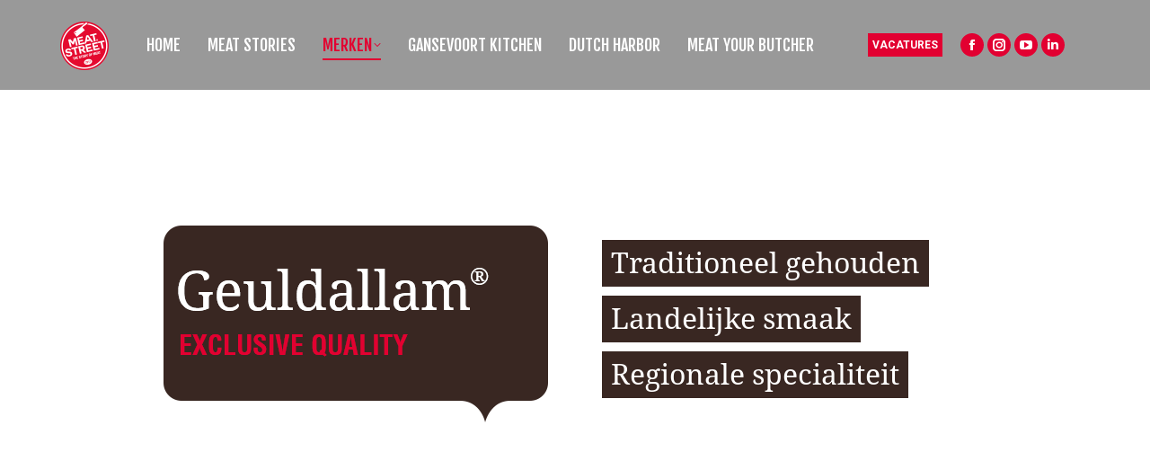

--- FILE ---
content_type: text/html; charset=UTF-8
request_url: https://meatstreet.nl/geuldallam/
body_size: 19196
content:
<!DOCTYPE html>
<!--[if !(IE 6) | !(IE 7) | !(IE 8)  ]><!--><html lang="nl-NL" class="no-js">
<!--<![endif]--><head><meta charset="UTF-8" /><link rel="preconnect" href="https://fonts.gstatic.com/" crossorigin /><meta name="viewport" content="width=device-width, initial-scale=1, maximum-scale=1, user-scalable=0"/><meta name="theme-color" content="#e20031"/><link rel="profile" href="https://gmpg.org/xfn/11" /><meta name='robots' content='index, follow, max-image-preview:large, max-snippet:-1, max-video-preview:-1' /><style>img:is([sizes="auto" i], [sizes^="auto," i]) { contain-intrinsic-size: 3000px 1500px }</style> <script data-cfasync="false" data-pagespeed-no-defer>var gtm4wp_datalayer_name = "dataLayer";
	var dataLayer = dataLayer || [];</script> <title>Geuldallam - Meatstreet</title><meta name="description" content="Schaapskooi Mergelland ligt op één van de mooiste plekjes van het Zuid-Limburgse Heuvelland, midden in de Euregio, op steenworp afstand van grote steden zoals Luik, Maastricht en Aken. Wie wel eens wandelt in het Geuldal komt hem tegen, herder Ger Lardinois met zijn schaapskudde." /><link rel="canonical" href="https://meatstreet.nl/geuldallam/" /><meta property="og:locale" content="nl_NL" /><meta property="og:type" content="article" /><meta property="og:title" content="Geuldallam" /><meta property="og:description" content="Schaapskooi Mergelland ligt op één van de mooiste plekjes van het Zuid-Limburgse Heuvelland, midden in de Euregio, op steenworp afstand van grote steden zoals Luik, Maastricht en Aken. Wie wel eens wandelt in het Geuldal komt hem tegen, herder Ger Lardinois met zijn schaapskudde." /><meta property="og:url" content="https://meatstreet.nl/geuldallam/" /><meta property="og:site_name" content="Meatstreet" /><meta property="article:publisher" content="https://www.facebook.com/thestoryofmeat" /><meta property="article:modified_time" content="2024-07-23T08:52:04+00:00" /><meta property="og:image" content="https://meatstreet.nl/wp-content/uploads/2021/03/Geuldel_Lam.jpg" /><meta property="og:image:width" content="1920" /><meta property="og:image:height" content="1080" /><meta property="og:image:type" content="image/jpeg" /><meta name="twitter:card" content="summary_large_image" /><meta name="twitter:title" content="Geuldallam" /><meta name="twitter:description" content="Schaapskooi Mergelland ligt op één van de mooiste plekjes van het Zuid-Limburgse Heuvelland, midden in de Euregio, op steenworp afstand van grote steden zoals Luik, Maastricht en Aken. Wie wel eens wandelt in het Geuldal komt hem tegen, herder Ger Lardinois met zijn schaapskudde." /><meta name="twitter:image" content="https://meatstreet.nl/wp-content/uploads/2021/03/Geuldel_Lam.jpg" /><meta name="twitter:label1" content="Geschatte leestijd" /><meta name="twitter:data1" content="2 minuten" /> <script type="application/ld+json" class="yoast-schema-graph">{"@context":"https://schema.org","@graph":[{"@type":"WebPage","@id":"https://meatstreet.nl/geuldallam/","url":"https://meatstreet.nl/geuldallam/","name":"Geuldallam - Meatstreet","isPartOf":{"@id":"https://meatstreet.nl/#website"},"datePublished":"2021-02-12T13:01:33+00:00","dateModified":"2024-07-23T08:52:04+00:00","description":"Schaapskooi Mergelland ligt op één van de mooiste plekjes van het Zuid-Limburgse Heuvelland, midden in de Euregio, op steenworp afstand van grote steden zoals Luik, Maastricht en Aken. Wie wel eens wandelt in het Geuldal komt hem tegen, herder Ger Lardinois met zijn schaapskudde.","breadcrumb":{"@id":"https://meatstreet.nl/geuldallam/#breadcrumb"},"inLanguage":"nl-NL","potentialAction":[{"@type":"ReadAction","target":["https://meatstreet.nl/geuldallam/"]}]},{"@type":"BreadcrumbList","@id":"https://meatstreet.nl/geuldallam/#breadcrumb","itemListElement":[{"@type":"ListItem","position":1,"name":"Home","item":"https://meatstreet.nl/"},{"@type":"ListItem","position":2,"name":"Geuldallam"}]},{"@type":"WebSite","@id":"https://meatstreet.nl/#website","url":"https://meatstreet.nl/","name":"Meatstreet","description":"The story of meat","publisher":{"@id":"https://meatstreet.nl/#organization"},"potentialAction":[{"@type":"SearchAction","target":{"@type":"EntryPoint","urlTemplate":"https://meatstreet.nl/?s={search_term_string}"},"query-input":{"@type":"PropertyValueSpecification","valueRequired":true,"valueName":"search_term_string"}}],"inLanguage":"nl-NL"},{"@type":"Organization","@id":"https://meatstreet.nl/#organization","name":"Meatstreet","url":"https://meatstreet.nl/","logo":{"@type":"ImageObject","inLanguage":"nl-NL","@id":"https://meatstreet.nl/#/schema/logo/image/","url":"https://meatstreet.nl/wp-content/uploads/2020/06/MEATSTREET-LOGO-BASIS-ROOD-DIAPOSITIEF-websity.png","contentUrl":"https://meatstreet.nl/wp-content/uploads/2020/06/MEATSTREET-LOGO-BASIS-ROOD-DIAPOSITIEF-websity.png","width":340,"height":340,"caption":"Meatstreet"},"image":{"@id":"https://meatstreet.nl/#/schema/logo/image/"},"sameAs":["https://www.facebook.com/thestoryofmeat","https://www.instagram.com/meatstreet/","https://www.linkedin.com/company/meatstreet","https://www.youtube.com/channel/UC3zjF7E0FgeAmMFNJONRoqw"]}]}</script> <link rel='dns-prefetch' href='//maps.googleapis.com' /><link rel='dns-prefetch' href='//fonts.googleapis.com' /><link rel="alternate" type="application/rss+xml" title="Meatstreet &raquo; feed" href="https://meatstreet.nl/feed/" /><link rel="alternate" type="application/rss+xml" title="Meatstreet &raquo; reacties feed" href="https://meatstreet.nl/comments/feed/" /> <script>window._wpemojiSettings = {"baseUrl":"https:\/\/s.w.org\/images\/core\/emoji\/16.0.1\/72x72\/","ext":".png","svgUrl":"https:\/\/s.w.org\/images\/core\/emoji\/16.0.1\/svg\/","svgExt":".svg","source":{"concatemoji":"https:\/\/meatstreet.nl\/wp-includes\/js\/wp-emoji-release.min.js?ver=6.8.3"}};
/*! This file is auto-generated */
!function(s,n){var o,i,e;function c(e){try{var t={supportTests:e,timestamp:(new Date).valueOf()};sessionStorage.setItem(o,JSON.stringify(t))}catch(e){}}function p(e,t,n){e.clearRect(0,0,e.canvas.width,e.canvas.height),e.fillText(t,0,0);var t=new Uint32Array(e.getImageData(0,0,e.canvas.width,e.canvas.height).data),a=(e.clearRect(0,0,e.canvas.width,e.canvas.height),e.fillText(n,0,0),new Uint32Array(e.getImageData(0,0,e.canvas.width,e.canvas.height).data));return t.every(function(e,t){return e===a[t]})}function u(e,t){e.clearRect(0,0,e.canvas.width,e.canvas.height),e.fillText(t,0,0);for(var n=e.getImageData(16,16,1,1),a=0;a<n.data.length;a++)if(0!==n.data[a])return!1;return!0}function f(e,t,n,a){switch(t){case"flag":return n(e,"\ud83c\udff3\ufe0f\u200d\u26a7\ufe0f","\ud83c\udff3\ufe0f\u200b\u26a7\ufe0f")?!1:!n(e,"\ud83c\udde8\ud83c\uddf6","\ud83c\udde8\u200b\ud83c\uddf6")&&!n(e,"\ud83c\udff4\udb40\udc67\udb40\udc62\udb40\udc65\udb40\udc6e\udb40\udc67\udb40\udc7f","\ud83c\udff4\u200b\udb40\udc67\u200b\udb40\udc62\u200b\udb40\udc65\u200b\udb40\udc6e\u200b\udb40\udc67\u200b\udb40\udc7f");case"emoji":return!a(e,"\ud83e\udedf")}return!1}function g(e,t,n,a){var r="undefined"!=typeof WorkerGlobalScope&&self instanceof WorkerGlobalScope?new OffscreenCanvas(300,150):s.createElement("canvas"),o=r.getContext("2d",{willReadFrequently:!0}),i=(o.textBaseline="top",o.font="600 32px Arial",{});return e.forEach(function(e){i[e]=t(o,e,n,a)}),i}function t(e){var t=s.createElement("script");t.src=e,t.defer=!0,s.head.appendChild(t)}"undefined"!=typeof Promise&&(o="wpEmojiSettingsSupports",i=["flag","emoji"],n.supports={everything:!0,everythingExceptFlag:!0},e=new Promise(function(e){s.addEventListener("DOMContentLoaded",e,{once:!0})}),new Promise(function(t){var n=function(){try{var e=JSON.parse(sessionStorage.getItem(o));if("object"==typeof e&&"number"==typeof e.timestamp&&(new Date).valueOf()<e.timestamp+604800&&"object"==typeof e.supportTests)return e.supportTests}catch(e){}return null}();if(!n){if("undefined"!=typeof Worker&&"undefined"!=typeof OffscreenCanvas&&"undefined"!=typeof URL&&URL.createObjectURL&&"undefined"!=typeof Blob)try{var e="postMessage("+g.toString()+"("+[JSON.stringify(i),f.toString(),p.toString(),u.toString()].join(",")+"));",a=new Blob([e],{type:"text/javascript"}),r=new Worker(URL.createObjectURL(a),{name:"wpTestEmojiSupports"});return void(r.onmessage=function(e){c(n=e.data),r.terminate(),t(n)})}catch(e){}c(n=g(i,f,p,u))}t(n)}).then(function(e){for(var t in e)n.supports[t]=e[t],n.supports.everything=n.supports.everything&&n.supports[t],"flag"!==t&&(n.supports.everythingExceptFlag=n.supports.everythingExceptFlag&&n.supports[t]);n.supports.everythingExceptFlag=n.supports.everythingExceptFlag&&!n.supports.flag,n.DOMReady=!1,n.readyCallback=function(){n.DOMReady=!0}}).then(function(){return e}).then(function(){var e;n.supports.everything||(n.readyCallback(),(e=n.source||{}).concatemoji?t(e.concatemoji):e.wpemoji&&e.twemoji&&(t(e.twemoji),t(e.wpemoji)))}))}((window,document),window._wpemojiSettings);</script> <script>WebFontConfig={google:{families:["Poppins:300,400,500,600,700","Roboto:400,600,700","Fjalla One:400,600,700,bold","Open Sans:300,400,600,700","Poppins:normal,300,500,700:devanagari,latin-ext,latin,greek-ext,cyrillic,vietnamese,greek,cyrillic-ext","Open Sans:normal,300,600,700,800:devanagari,latin-ext,latin,greek-ext,cyrillic,vietnamese,greek,cyrillic-ext","Great Vibes:devanagari,latin-ext,latin,greek-ext,cyrillic,vietnamese,greek,cyrillic-ext","Lexend:wght@300;400;500;700","droid-serif:regular:latin"]}};if ( typeof WebFont === "object" && typeof WebFont.load === "function" ) { WebFont.load( WebFontConfig ); }</script><script data-optimized="1" src="https://meatstreet.nl/wp-content/plugins/litespeed-cache/assets/js/webfontloader.min.js"></script><link data-optimized="2" rel="stylesheet" href="https://meatstreet.nl/wp-content/litespeed/css/2e49c025f9f868fca919a3ffaa7b287e.css?ver=2bbb2" /><style id='wp-emoji-styles-inline-css'>img.wp-smiley, img.emoji {
		display: inline !important;
		border: none !important;
		box-shadow: none !important;
		height: 1em !important;
		width: 1em !important;
		margin: 0 0.07em !important;
		vertical-align: -0.1em !important;
		background: none !important;
		padding: 0 !important;
	}</style><style id='wp-block-library-theme-inline-css'>.wp-block-audio :where(figcaption){color:#555;font-size:13px;text-align:center}.is-dark-theme .wp-block-audio :where(figcaption){color:#ffffffa6}.wp-block-audio{margin:0 0 1em}.wp-block-code{border:1px solid #ccc;border-radius:4px;font-family:Menlo,Consolas,monaco,monospace;padding:.8em 1em}.wp-block-embed :where(figcaption){color:#555;font-size:13px;text-align:center}.is-dark-theme .wp-block-embed :where(figcaption){color:#ffffffa6}.wp-block-embed{margin:0 0 1em}.blocks-gallery-caption{color:#555;font-size:13px;text-align:center}.is-dark-theme .blocks-gallery-caption{color:#ffffffa6}:root :where(.wp-block-image figcaption){color:#555;font-size:13px;text-align:center}.is-dark-theme :root :where(.wp-block-image figcaption){color:#ffffffa6}.wp-block-image{margin:0 0 1em}.wp-block-pullquote{border-bottom:4px solid;border-top:4px solid;color:currentColor;margin-bottom:1.75em}.wp-block-pullquote cite,.wp-block-pullquote footer,.wp-block-pullquote__citation{color:currentColor;font-size:.8125em;font-style:normal;text-transform:uppercase}.wp-block-quote{border-left:.25em solid;margin:0 0 1.75em;padding-left:1em}.wp-block-quote cite,.wp-block-quote footer{color:currentColor;font-size:.8125em;font-style:normal;position:relative}.wp-block-quote:where(.has-text-align-right){border-left:none;border-right:.25em solid;padding-left:0;padding-right:1em}.wp-block-quote:where(.has-text-align-center){border:none;padding-left:0}.wp-block-quote.is-large,.wp-block-quote.is-style-large,.wp-block-quote:where(.is-style-plain){border:none}.wp-block-search .wp-block-search__label{font-weight:700}.wp-block-search__button{border:1px solid #ccc;padding:.375em .625em}:where(.wp-block-group.has-background){padding:1.25em 2.375em}.wp-block-separator.has-css-opacity{opacity:.4}.wp-block-separator{border:none;border-bottom:2px solid;margin-left:auto;margin-right:auto}.wp-block-separator.has-alpha-channel-opacity{opacity:1}.wp-block-separator:not(.is-style-wide):not(.is-style-dots){width:100px}.wp-block-separator.has-background:not(.is-style-dots){border-bottom:none;height:1px}.wp-block-separator.has-background:not(.is-style-wide):not(.is-style-dots){height:2px}.wp-block-table{margin:0 0 1em}.wp-block-table td,.wp-block-table th{word-break:normal}.wp-block-table :where(figcaption){color:#555;font-size:13px;text-align:center}.is-dark-theme .wp-block-table :where(figcaption){color:#ffffffa6}.wp-block-video :where(figcaption){color:#555;font-size:13px;text-align:center}.is-dark-theme .wp-block-video :where(figcaption){color:#ffffffa6}.wp-block-video{margin:0 0 1em}:root :where(.wp-block-template-part.has-background){margin-bottom:0;margin-top:0;padding:1.25em 2.375em}</style><style id='classic-theme-styles-inline-css'>/*! This file is auto-generated */
.wp-block-button__link{color:#fff;background-color:#32373c;border-radius:9999px;box-shadow:none;text-decoration:none;padding:calc(.667em + 2px) calc(1.333em + 2px);font-size:1.125em}.wp-block-file__button{background:#32373c;color:#fff;text-decoration:none}</style><style id='global-styles-inline-css'>:root{--wp--preset--aspect-ratio--square: 1;--wp--preset--aspect-ratio--4-3: 4/3;--wp--preset--aspect-ratio--3-4: 3/4;--wp--preset--aspect-ratio--3-2: 3/2;--wp--preset--aspect-ratio--2-3: 2/3;--wp--preset--aspect-ratio--16-9: 16/9;--wp--preset--aspect-ratio--9-16: 9/16;--wp--preset--color--black: #000000;--wp--preset--color--cyan-bluish-gray: #abb8c3;--wp--preset--color--white: #FFF;--wp--preset--color--pale-pink: #f78da7;--wp--preset--color--vivid-red: #cf2e2e;--wp--preset--color--luminous-vivid-orange: #ff6900;--wp--preset--color--luminous-vivid-amber: #fcb900;--wp--preset--color--light-green-cyan: #7bdcb5;--wp--preset--color--vivid-green-cyan: #00d084;--wp--preset--color--pale-cyan-blue: #8ed1fc;--wp--preset--color--vivid-cyan-blue: #0693e3;--wp--preset--color--vivid-purple: #9b51e0;--wp--preset--color--accent: #e20031;--wp--preset--color--dark-gray: #111;--wp--preset--color--light-gray: #767676;--wp--preset--gradient--vivid-cyan-blue-to-vivid-purple: linear-gradient(135deg,rgba(6,147,227,1) 0%,rgb(155,81,224) 100%);--wp--preset--gradient--light-green-cyan-to-vivid-green-cyan: linear-gradient(135deg,rgb(122,220,180) 0%,rgb(0,208,130) 100%);--wp--preset--gradient--luminous-vivid-amber-to-luminous-vivid-orange: linear-gradient(135deg,rgba(252,185,0,1) 0%,rgba(255,105,0,1) 100%);--wp--preset--gradient--luminous-vivid-orange-to-vivid-red: linear-gradient(135deg,rgba(255,105,0,1) 0%,rgb(207,46,46) 100%);--wp--preset--gradient--very-light-gray-to-cyan-bluish-gray: linear-gradient(135deg,rgb(238,238,238) 0%,rgb(169,184,195) 100%);--wp--preset--gradient--cool-to-warm-spectrum: linear-gradient(135deg,rgb(74,234,220) 0%,rgb(151,120,209) 20%,rgb(207,42,186) 40%,rgb(238,44,130) 60%,rgb(251,105,98) 80%,rgb(254,248,76) 100%);--wp--preset--gradient--blush-light-purple: linear-gradient(135deg,rgb(255,206,236) 0%,rgb(152,150,240) 100%);--wp--preset--gradient--blush-bordeaux: linear-gradient(135deg,rgb(254,205,165) 0%,rgb(254,45,45) 50%,rgb(107,0,62) 100%);--wp--preset--gradient--luminous-dusk: linear-gradient(135deg,rgb(255,203,112) 0%,rgb(199,81,192) 50%,rgb(65,88,208) 100%);--wp--preset--gradient--pale-ocean: linear-gradient(135deg,rgb(255,245,203) 0%,rgb(182,227,212) 50%,rgb(51,167,181) 100%);--wp--preset--gradient--electric-grass: linear-gradient(135deg,rgb(202,248,128) 0%,rgb(113,206,126) 100%);--wp--preset--gradient--midnight: linear-gradient(135deg,rgb(2,3,129) 0%,rgb(40,116,252) 100%);--wp--preset--font-size--small: 13px;--wp--preset--font-size--medium: 20px;--wp--preset--font-size--large: 36px;--wp--preset--font-size--x-large: 42px;--wp--preset--spacing--20: 0.44rem;--wp--preset--spacing--30: 0.67rem;--wp--preset--spacing--40: 1rem;--wp--preset--spacing--50: 1.5rem;--wp--preset--spacing--60: 2.25rem;--wp--preset--spacing--70: 3.38rem;--wp--preset--spacing--80: 5.06rem;--wp--preset--shadow--natural: 6px 6px 9px rgba(0, 0, 0, 0.2);--wp--preset--shadow--deep: 12px 12px 50px rgba(0, 0, 0, 0.4);--wp--preset--shadow--sharp: 6px 6px 0px rgba(0, 0, 0, 0.2);--wp--preset--shadow--outlined: 6px 6px 0px -3px rgba(255, 255, 255, 1), 6px 6px rgba(0, 0, 0, 1);--wp--preset--shadow--crisp: 6px 6px 0px rgba(0, 0, 0, 1);}:where(.is-layout-flex){gap: 0.5em;}:where(.is-layout-grid){gap: 0.5em;}body .is-layout-flex{display: flex;}.is-layout-flex{flex-wrap: wrap;align-items: center;}.is-layout-flex > :is(*, div){margin: 0;}body .is-layout-grid{display: grid;}.is-layout-grid > :is(*, div){margin: 0;}:where(.wp-block-columns.is-layout-flex){gap: 2em;}:where(.wp-block-columns.is-layout-grid){gap: 2em;}:where(.wp-block-post-template.is-layout-flex){gap: 1.25em;}:where(.wp-block-post-template.is-layout-grid){gap: 1.25em;}.has-black-color{color: var(--wp--preset--color--black) !important;}.has-cyan-bluish-gray-color{color: var(--wp--preset--color--cyan-bluish-gray) !important;}.has-white-color{color: var(--wp--preset--color--white) !important;}.has-pale-pink-color{color: var(--wp--preset--color--pale-pink) !important;}.has-vivid-red-color{color: var(--wp--preset--color--vivid-red) !important;}.has-luminous-vivid-orange-color{color: var(--wp--preset--color--luminous-vivid-orange) !important;}.has-luminous-vivid-amber-color{color: var(--wp--preset--color--luminous-vivid-amber) !important;}.has-light-green-cyan-color{color: var(--wp--preset--color--light-green-cyan) !important;}.has-vivid-green-cyan-color{color: var(--wp--preset--color--vivid-green-cyan) !important;}.has-pale-cyan-blue-color{color: var(--wp--preset--color--pale-cyan-blue) !important;}.has-vivid-cyan-blue-color{color: var(--wp--preset--color--vivid-cyan-blue) !important;}.has-vivid-purple-color{color: var(--wp--preset--color--vivid-purple) !important;}.has-black-background-color{background-color: var(--wp--preset--color--black) !important;}.has-cyan-bluish-gray-background-color{background-color: var(--wp--preset--color--cyan-bluish-gray) !important;}.has-white-background-color{background-color: var(--wp--preset--color--white) !important;}.has-pale-pink-background-color{background-color: var(--wp--preset--color--pale-pink) !important;}.has-vivid-red-background-color{background-color: var(--wp--preset--color--vivid-red) !important;}.has-luminous-vivid-orange-background-color{background-color: var(--wp--preset--color--luminous-vivid-orange) !important;}.has-luminous-vivid-amber-background-color{background-color: var(--wp--preset--color--luminous-vivid-amber) !important;}.has-light-green-cyan-background-color{background-color: var(--wp--preset--color--light-green-cyan) !important;}.has-vivid-green-cyan-background-color{background-color: var(--wp--preset--color--vivid-green-cyan) !important;}.has-pale-cyan-blue-background-color{background-color: var(--wp--preset--color--pale-cyan-blue) !important;}.has-vivid-cyan-blue-background-color{background-color: var(--wp--preset--color--vivid-cyan-blue) !important;}.has-vivid-purple-background-color{background-color: var(--wp--preset--color--vivid-purple) !important;}.has-black-border-color{border-color: var(--wp--preset--color--black) !important;}.has-cyan-bluish-gray-border-color{border-color: var(--wp--preset--color--cyan-bluish-gray) !important;}.has-white-border-color{border-color: var(--wp--preset--color--white) !important;}.has-pale-pink-border-color{border-color: var(--wp--preset--color--pale-pink) !important;}.has-vivid-red-border-color{border-color: var(--wp--preset--color--vivid-red) !important;}.has-luminous-vivid-orange-border-color{border-color: var(--wp--preset--color--luminous-vivid-orange) !important;}.has-luminous-vivid-amber-border-color{border-color: var(--wp--preset--color--luminous-vivid-amber) !important;}.has-light-green-cyan-border-color{border-color: var(--wp--preset--color--light-green-cyan) !important;}.has-vivid-green-cyan-border-color{border-color: var(--wp--preset--color--vivid-green-cyan) !important;}.has-pale-cyan-blue-border-color{border-color: var(--wp--preset--color--pale-cyan-blue) !important;}.has-vivid-cyan-blue-border-color{border-color: var(--wp--preset--color--vivid-cyan-blue) !important;}.has-vivid-purple-border-color{border-color: var(--wp--preset--color--vivid-purple) !important;}.has-vivid-cyan-blue-to-vivid-purple-gradient-background{background: var(--wp--preset--gradient--vivid-cyan-blue-to-vivid-purple) !important;}.has-light-green-cyan-to-vivid-green-cyan-gradient-background{background: var(--wp--preset--gradient--light-green-cyan-to-vivid-green-cyan) !important;}.has-luminous-vivid-amber-to-luminous-vivid-orange-gradient-background{background: var(--wp--preset--gradient--luminous-vivid-amber-to-luminous-vivid-orange) !important;}.has-luminous-vivid-orange-to-vivid-red-gradient-background{background: var(--wp--preset--gradient--luminous-vivid-orange-to-vivid-red) !important;}.has-very-light-gray-to-cyan-bluish-gray-gradient-background{background: var(--wp--preset--gradient--very-light-gray-to-cyan-bluish-gray) !important;}.has-cool-to-warm-spectrum-gradient-background{background: var(--wp--preset--gradient--cool-to-warm-spectrum) !important;}.has-blush-light-purple-gradient-background{background: var(--wp--preset--gradient--blush-light-purple) !important;}.has-blush-bordeaux-gradient-background{background: var(--wp--preset--gradient--blush-bordeaux) !important;}.has-luminous-dusk-gradient-background{background: var(--wp--preset--gradient--luminous-dusk) !important;}.has-pale-ocean-gradient-background{background: var(--wp--preset--gradient--pale-ocean) !important;}.has-electric-grass-gradient-background{background: var(--wp--preset--gradient--electric-grass) !important;}.has-midnight-gradient-background{background: var(--wp--preset--gradient--midnight) !important;}.has-small-font-size{font-size: var(--wp--preset--font-size--small) !important;}.has-medium-font-size{font-size: var(--wp--preset--font-size--medium) !important;}.has-large-font-size{font-size: var(--wp--preset--font-size--large) !important;}.has-x-large-font-size{font-size: var(--wp--preset--font-size--x-large) !important;}
:where(.wp-block-post-template.is-layout-flex){gap: 1.25em;}:where(.wp-block-post-template.is-layout-grid){gap: 1.25em;}
:where(.wp-block-columns.is-layout-flex){gap: 2em;}:where(.wp-block-columns.is-layout-grid){gap: 2em;}
:root :where(.wp-block-pullquote){font-size: 1.5em;line-height: 1.6;}</style> <script src="https://meatstreet.nl/wp-includes/js/jquery/jquery.min.js?ver=3.7.1" id="jquery-core-js"></script> <script data-optimized="1" src="https://meatstreet.nl/wp-content/litespeed/js/0406418532e760c10f9a098e9902a445.js?ver=91d8d" id="jquery-migrate-js"></script> <script data-optimized="1" src="https://meatstreet.nl/wp-content/litespeed/js/c8a41611ef8b5d2373dc3d12c50aa2db.js?ver=5b388" id="select2-js"></script> <script id="dt-above-fold-js-extra">var dtLocal = {"themeUrl":"https:\/\/meatstreet.nl\/wp-content\/themes\/dt-the7","passText":"To view this protected post, enter the password below:","moreButtonText":{"loading":"Laden\u2026","loadMore":"Laadt meer"},"postID":"3080","ajaxurl":"https:\/\/meatstreet.nl\/wp-admin\/admin-ajax.php","REST":{"baseUrl":"https:\/\/meatstreet.nl\/wp-json\/the7\/v1","endpoints":{"sendMail":"\/send-mail"}},"contactMessages":{"required":"One or more fields have an error. Please check and try again.","terms":"Please accept the privacy policy.","fillTheCaptchaError":"Please, fill the captcha."},"captchaSiteKey":"","ajaxNonce":"c100976332","pageData":{"type":"page","template":"page","layout":null},"themeSettings":{"smoothScroll":"on","lazyLoading":false,"desktopHeader":{"height":100},"ToggleCaptionEnabled":"disabled","ToggleCaption":"Navigation","floatingHeader":{"showAfter":250,"showMenu":true,"height":70,"logo":{"showLogo":true,"html":"<img class=\" preload-me\" src=\"https:\/\/meatstreet.nl\/wp-content\/uploads\/2020\/06\/meatstreet_57x57.png\" srcset=\"https:\/\/meatstreet.nl\/wp-content\/uploads\/2020\/06\/meatstreet_57x57.png 57w, https:\/\/meatstreet.nl\/wp-content\/uploads\/2020\/06\/meatstreet_114x114.png 114w\" width=\"57\" height=\"57\"   sizes=\"57px\" alt=\"Meatstreet\" \/>","url":"https:\/\/meatstreet.nl\/"}},"topLine":{"floatingTopLine":{"logo":{"showLogo":false,"html":""}}},"mobileHeader":{"firstSwitchPoint":992,"secondSwitchPoint":778,"firstSwitchPointHeight":70,"secondSwitchPointHeight":70,"mobileToggleCaptionEnabled":"disabled","mobileToggleCaption":"Menu"},"stickyMobileHeaderFirstSwitch":{"logo":{"html":"<img class=\" preload-me\" src=\"https:\/\/meatstreet.nl\/wp-content\/uploads\/2020\/06\/meatstreet_57x57.png\" srcset=\"https:\/\/meatstreet.nl\/wp-content\/uploads\/2020\/06\/meatstreet_57x57.png 57w, https:\/\/meatstreet.nl\/wp-content\/uploads\/2020\/06\/meatstreet_114x114.png 114w\" width=\"57\" height=\"57\"   sizes=\"57px\" alt=\"Meatstreet\" \/>"}},"stickyMobileHeaderSecondSwitch":{"logo":{"html":"<img class=\" preload-me\" src=\"https:\/\/meatstreet.nl\/wp-content\/uploads\/2020\/06\/meatstreet_57x57.png\" srcset=\"https:\/\/meatstreet.nl\/wp-content\/uploads\/2020\/06\/meatstreet_57x57.png 57w, https:\/\/meatstreet.nl\/wp-content\/uploads\/2020\/06\/meatstreet_114x114.png 114w\" width=\"57\" height=\"57\"   sizes=\"57px\" alt=\"Meatstreet\" \/>"}},"sidebar":{"switchPoint":992},"boxedWidth":"1280px"},"VCMobileScreenWidth":"768"};
var dtShare = {"shareButtonText":{"facebook":"Share on Facebook","twitter":"Share on X","pinterest":"Pin it","linkedin":"Share on Linkedin","whatsapp":"Share on Whatsapp"},"overlayOpacity":"85"};</script> <script data-optimized="1" src="https://meatstreet.nl/wp-content/litespeed/js/4a6ab616449bf9ca15aee1e2d50f912c.js?ver=debca" id="dt-above-fold-js"></script> <script data-optimized="1" src="https://meatstreet.nl/wp-content/litespeed/js/9d0bdfb42afffb6bac99a00891c9cc03.js?ver=abb56" id="ultimate-vc-addons-modernizr-js"></script> <script data-optimized="1" src="https://meatstreet.nl/wp-content/litespeed/js/14db6041596a059d1a4a0d478a892a2d.js?ver=1d8d3" id="jquery_ui-js"></script> <script src="https://maps.googleapis.com/maps/api/js" id="ultimate-vc-addons-googleapis-js"></script> <script data-optimized="1" src="https://meatstreet.nl/wp-content/litespeed/js/77908787ea4562c0479768a640d170d1.js?ver=ba388" id="jquery-ui-core-js"></script> <script data-optimized="1" src="https://meatstreet.nl/wp-content/litespeed/js/8fb5b566af3ea62d7f80ef682e5a5fd5.js?ver=86814" id="jquery-ui-mouse-js"></script> <script data-optimized="1" src="https://meatstreet.nl/wp-content/litespeed/js/9248c95a61cbcbf7661517aaac198098.js?ver=93906" id="jquery-ui-slider-js"></script> <script data-optimized="1" src="https://meatstreet.nl/wp-content/litespeed/js/0b452b29f95b05bacb1cc061381a1ff4.js?ver=50dd1" id="ultimate-vc-addons_range_tick-js"></script> <script data-optimized="1" src="https://meatstreet.nl/wp-content/litespeed/js/6e06b0fe9ddd8e27eee7e5e197f8acdf.js?ver=54b60" id="ultimate-vc-addons-script-js"></script> <script data-optimized="1" src="https://meatstreet.nl/wp-content/litespeed/js/e4ab88bf0d962f105aef126561a6efd4.js?ver=5cc47" id="ultimate-vc-addons-modal-all-js"></script> <script data-optimized="1" src="https://meatstreet.nl/wp-content/litespeed/js/d3c9d849063638279b1c24e6f8d9b7b1.js?ver=adf0b" id="ultimate-vc-addons-jquery.shake-js"></script> <script data-optimized="1" src="https://meatstreet.nl/wp-content/litespeed/js/03fb0c13f29e0c04d7b6eede3ac46660.js?ver=039a1" id="ultimate-vc-addons-jquery.vhparallax-js"></script> <script data-optimized="1" src="https://meatstreet.nl/wp-content/litespeed/js/b0f57e32fc41d3fc52a291eaf38a3386.js?ver=75e08" id="ultimate-vc-addons-row-bg-js"></script> <script data-optimized="1" src="https://meatstreet.nl/wp-content/litespeed/js/dc6b3fa8145f6161e5be346e8096461a.js?ver=29af9" id="ultimate-vc-addons-jquery.ytplayer-js"></script> <script></script><link rel="https://api.w.org/" href="https://meatstreet.nl/wp-json/" /><link rel="alternate" title="JSON" type="application/json" href="https://meatstreet.nl/wp-json/wp/v2/pages/3080" /><link rel="EditURI" type="application/rsd+xml" title="RSD" href="https://meatstreet.nl/xmlrpc.php?rsd" /><meta name="generator" content="WordPress 6.8.3" /><link rel='shortlink' href='https://meatstreet.nl/?p=3080' /><link rel="alternate" title="oEmbed (JSON)" type="application/json+oembed" href="https://meatstreet.nl/wp-json/oembed/1.0/embed?url=https%3A%2F%2Fmeatstreet.nl%2Fgeuldallam%2F&#038;lang=nl" /><link rel="alternate" title="oEmbed (XML)" type="text/xml+oembed" href="https://meatstreet.nl/wp-json/oembed/1.0/embed?url=https%3A%2F%2Fmeatstreet.nl%2Fgeuldallam%2F&#038;format=xml&#038;lang=nl" /> <script charset="UTF-8" src="//web.webpushs.com/js/push/f45d756569b01d0ebb5fe98106c16f2c_1.js" async></script> <script id="mcjs">!function(c,h,i,m,p){m=c.createElement(h),p=c.getElementsByTagName(h)[0],m.async=1,m.src=i,p.parentNode.insertBefore(m,p)}(document,"script","https://chimpstatic.com/mcjs-connected/js/users/c567172f3b4d8e91b4714a684/0de1c93b328d0eb3384364bd8.js");</script> <style>/* CSS added by WP Meta and Date Remover*/.entry-meta {display:none !important;}
	.home .entry-meta { display: none; }
	.entry-footer {display:none !important;}
	.home .entry-footer { display: none; }</style><script type='text/javascript'>jQuery(document).ready(function($) {
				var ult_smooth_speed = 480;
				var ult_smooth_step = 40;
				$('html').attr('data-ult_smooth_speed',ult_smooth_speed).attr('data-ult_smooth_step',ult_smooth_step);
				});</script> 
 <script data-cfasync="false" data-pagespeed-no-defer>var dataLayer_content = {"pageTitle":"Geuldallam - Meatstreet","pagePostType":"page","pagePostType2":"single-page","browserName":"Chrome","browserVersion":"137.0.0.0","browserEngineName":"Blink","browserEngineVersion":"","osName":"Windows","osVersion":10,"deviceType":"desktop","deviceManufacturer":"","deviceModel":""};
	dataLayer.push( dataLayer_content );</script> <script data-cfasync="false" data-pagespeed-no-defer>(function(w,d,s,l,i){w[l]=w[l]||[];w[l].push({'gtm.start':
new Date().getTime(),event:'gtm.js'});var f=d.getElementsByTagName(s)[0],
j=d.createElement(s),dl=l!='dataLayer'?'&l='+l:'';j.async=true;j.src=
'//www.googletagmanager.com/gtm.js?id='+i+dl;f.parentNode.insertBefore(j,f);
})(window,document,'script','dataLayer','GTM-5VBLZWR');</script> <meta name="generator" content="Powered by WPBakery Page Builder - drag and drop page builder for WordPress."/><meta name="generator" content="Powered by Slider Revolution 6.7.38 - responsive, Mobile-Friendly Slider Plugin for WordPress with comfortable drag and drop interface." /><link rel="icon" href="https://meatstreet.nl/wp-content/uploads/2020/06/meatstreet_16x16.png" type="image/png" sizes="16x16"/><link rel="icon" href="https://meatstreet.nl/wp-content/uploads/2020/06/meatstreet_32x32.png" type="image/png" sizes="32x32"/><link rel="apple-touch-icon" href="https://meatstreet.nl/wp-content/uploads/2020/06/meatstreet_60x60.png"><link rel="apple-touch-icon" sizes="76x76" href="https://meatstreet.nl/wp-content/uploads/2020/06/meatstreet_76x76.png"><link rel="apple-touch-icon" sizes="120x120" href="https://meatstreet.nl/wp-content/uploads/2020/06/meatstreet_120x120.png"><link rel="apple-touch-icon" sizes="152x152" href="https://meatstreet.nl/wp-content/uploads/2020/06/meatstreet_152x152.png"><script>function setREVStartSize(e){
			//window.requestAnimationFrame(function() {
				window.RSIW = window.RSIW===undefined ? window.innerWidth : window.RSIW;
				window.RSIH = window.RSIH===undefined ? window.innerHeight : window.RSIH;
				try {
					var pw = document.getElementById(e.c).parentNode.offsetWidth,
						newh;
					pw = pw===0 || isNaN(pw) || (e.l=="fullwidth" || e.layout=="fullwidth") ? window.RSIW : pw;
					e.tabw = e.tabw===undefined ? 0 : parseInt(e.tabw);
					e.thumbw = e.thumbw===undefined ? 0 : parseInt(e.thumbw);
					e.tabh = e.tabh===undefined ? 0 : parseInt(e.tabh);
					e.thumbh = e.thumbh===undefined ? 0 : parseInt(e.thumbh);
					e.tabhide = e.tabhide===undefined ? 0 : parseInt(e.tabhide);
					e.thumbhide = e.thumbhide===undefined ? 0 : parseInt(e.thumbhide);
					e.mh = e.mh===undefined || e.mh=="" || e.mh==="auto" ? 0 : parseInt(e.mh,0);
					if(e.layout==="fullscreen" || e.l==="fullscreen")
						newh = Math.max(e.mh,window.RSIH);
					else{
						e.gw = Array.isArray(e.gw) ? e.gw : [e.gw];
						for (var i in e.rl) if (e.gw[i]===undefined || e.gw[i]===0) e.gw[i] = e.gw[i-1];
						e.gh = e.el===undefined || e.el==="" || (Array.isArray(e.el) && e.el.length==0)? e.gh : e.el;
						e.gh = Array.isArray(e.gh) ? e.gh : [e.gh];
						for (var i in e.rl) if (e.gh[i]===undefined || e.gh[i]===0) e.gh[i] = e.gh[i-1];
											
						var nl = new Array(e.rl.length),
							ix = 0,
							sl;
						e.tabw = e.tabhide>=pw ? 0 : e.tabw;
						e.thumbw = e.thumbhide>=pw ? 0 : e.thumbw;
						e.tabh = e.tabhide>=pw ? 0 : e.tabh;
						e.thumbh = e.thumbhide>=pw ? 0 : e.thumbh;
						for (var i in e.rl) nl[i] = e.rl[i]<window.RSIW ? 0 : e.rl[i];
						sl = nl[0];
						for (var i in nl) if (sl>nl[i] && nl[i]>0) { sl = nl[i]; ix=i;}
						var m = pw>(e.gw[ix]+e.tabw+e.thumbw) ? 1 : (pw-(e.tabw+e.thumbw)) / (e.gw[ix]);
						newh =  (e.gh[ix] * m) + (e.tabh + e.thumbh);
					}
					var el = document.getElementById(e.c);
					if (el!==null && el) el.style.height = newh+"px";
					el = document.getElementById(e.c+"_wrapper");
					if (el!==null && el) {
						el.style.height = newh+"px";
						el.style.display = "block";
					}
				} catch(e){
					console.log("Failure at Presize of Slider:" + e)
				}
			//});
		  };</script> <style type="text/css" data-type="vc_shortcodes-default-css">.vc_do_custom_heading{margin-bottom:0.625rem;margin-top:0;}.vc_do_custom_heading{margin-bottom:0.625rem;margin-top:0;}.vc_do_custom_heading{margin-bottom:0.625rem;margin-top:0;}</style><style type="text/css" data-type="vc_shortcodes-custom-css">.vc_custom_1613132422174{background-position: center !important;background-repeat: no-repeat !important;background-size: cover !important;}.vc_custom_1613045435700{padding-bottom: 40px !important;background-image: url(https://meatstreet.nl/wp-content/uploads/2020/06/Seperator.jpg?id=1057) !important;}.vc_custom_1613123042887{padding-top: 40px !important;padding-bottom: 40px !important;}.vc_custom_1613122731640{padding-top: 25px !important;padding-bottom: 25px !important;}.vc_custom_1613047967426{background-position: 0 0 !important;background-repeat: no-repeat !important;}.vc_custom_1613122759262{background-color: rgba(57,39,34,0.9) !important;background-position: center !important;background-repeat: no-repeat !important;background-size: cover !important;*background-color: rgb(57,39,34) !important;}.vc_custom_1613122920221{margin-bottom: 50px !important;background-position: center !important;background-repeat: no-repeat !important;background-size: cover !important;}.vc_custom_1613134780249{margin-top: 35px !important;padding-top: 5px !important;}.vc_custom_1613134927938{margin-top: 20px !important;padding-bottom: 15px !important;}.vc_custom_1613134799777{padding-top: 5px !important;}.vc_custom_1613134808457{margin-bottom: 35px !important;padding-bottom: 5px !important;}.vc_custom_1613134514693{margin-top: 40px !important;margin-bottom: 35px !important;}.vc_custom_1638284232467{margin-bottom: 30px !important;}.vc_custom_1721724724980{margin-bottom: 30px !important;}</style><noscript><style>.wpb_animate_when_almost_visible { opacity: 1; }</style></noscript><style id='the7-custom-inline-css' type='text/css'>/* Custom button for Open Table widget*/
.otw-submit {
        background-color: #c5ab6b;
        color: #ffffff;
        font: normal bold 14px / 38px "Poppins", Helvetica, Arial, Verdana, sans-serif;
        text-transform: uppercase;
        margin-top: 10px;
        -webkit-border-radius: 25px;
        border-radius: 25px;
        padding: 2px 25px 0 25px !important;
        min-height: 38px;
}
.otw-submit:hover {
    background: #ae9964;
} 

/* Custom font color for reservation date Open Table widget*/
.otw-reservation-date {
color:#333 !important;
}

/*Remove logo in Open Table widget*/
.powered-by-open-table {
display:none;
}

/*Disabled top divider in Open Table widget*/
.sidebar .widget, .sidebar-content .widget {
    border-top: 0 !important;
}

/*Footer WP Bakery in webshop en Meat Stories and Butchershop*/

.woocommerce #footer section .vc_row {
    width:100% !important;
    margin:0 !important;
}


.single-post #footer section .vc_row { width:100% !important; margin:0 !important; }

/*brand heading*/
.brand_heading{
	text-transform: capitalize !important;
}


/*brand heading*/
.brand_property {
	display: inline-flex;
	text-transform: none !important;
	background-color: #392722;
	padding: 10px;
}

/*Background color for Gansevoort Headers*/
.gansevoort_heading {
display: inline-flex;
	color: #000000;
	background-color: #ffffff;
	padding: 10px;
}

/*text settings for Gansevoort Paragraph*/
.gansevoort_paragraph {
	display: block;
	font-size: 16px;
				line-height:19px;
	padding: 0 10px;
font-family: Courier Consolas, "Andale Mono", "Lucida Console", "Lucida Sans Typewriter", Monaco, "Courier New", "monospace";
		color: #ffffff;


}

.gansevoort {
color: #ffffff;
	        background: #000000;
			box-shadow: 10px 0 0 #000000,-10px 0 0 #000000;
}

/*margin results and sort bar butchershop*/
div.switcher-wrap {
	margin-top: 40px!important;
margin-bottom: 0px!important;
}

/*text settings for Butchershop DARK*/
.dark h4 a {
	color: #e20031 !important;
	text-shadow: 1px 1px 3px #000000;
}

.dark h4 a:hover {
	color: #ffffff !important;
	text-shadow: 1px 1px 3px #000000;
}

.dark .woocommerce-price-suffix {
	color: #ffffff !important;
	text-shadow: 1px 1px 3px #000000;
}

.dark bdi {
	color: #ffffff !important;
	text-shadow: 1px 1px 3px #000000;
}

.dark h3 {
	text-shadow: 2px 2px 4px #000000;
}


.dark p {
	text-shadow: 1px 1px 3px #000000;
}

.dark .woocommerce-Price-currencySymbol {
	color: #ffffff !important;
	text-shadow: 1px 1px 3px #000000;
}


/*Hide menu on specific page */

.page-id-5148 .header-bar {
    display: none !important;
}
.page-id-5148 .header-space.sticky-space-off {
    height: 0px !important;
}
.page-id-5148 .header-space {
    min-height: 0px !important;
}
.page-id-5148 .mobile-header-bar {
    display: none !important;
}
.page-id-5148 .mobile-header-space {
    height: 0px !important;
}


/*Hide date on vacature page */

li.date {
    display: none !important;
}

li.date-posted {
    display: none !important;
}

/*Hide reCAPTCHA badge*/
.grecaptcha-badge {
opacity: 0;
}

/*
#main.sidebar-none.sidebar-divider-off {
    padding: 0 !important;
}
*/

/*
test for fixing oild design options

/*Green submit button Greenwich page*/
.page-id-7019 .input.wpcf7-form-control.has-spinner-wpcf7-submit {
	background: #80874E !important;
}


/*text settings for Greenwich Paragraph*/
.greenwich {
	display: block;
	font-size: 18px;
				line-height:20px;
	padding: 0 10px;
font-family: Aleo;
		color: #000000;

}

/*text settings for Greenwich Paragraph*/
.greenwich_menu {

		color: #79a25f !important; 

}

/*prijsvraag mailchimp form settings*/


/* form fields and button full width on mobile devices */


	
	/* form text and email fields style */

.mc4wp-form input[type="text"],
.mc4wp-form input[type="email"] {
  width: 100% !important;
}

.mc4wp-form input[type="number"] {
  width: 70% !important;
}

.mc4wp-form {
	width: 100% !important;
}

	
/* Dutch Harbor Tekst Schaduw*/
.dutch-harbor * {
  text-shadow: 0 1px 3px rgba(0,0,0,0.45);
  color: #f5f5f5;
}

.dutch-harbor p,
.dutch-harbor h2{
  font-family:'Lexend', sans-serif !important;
}

/* Dutch Harbor Submit Button */
body.page-id-12506 .wpcf7 input[type="submit"],
body.page-id-12506 .wpcf7-submit {
    background-color: #EA5B0C !important;
    color: #ffffff !important;
    border: none;
}

/* Hoverkleur (optioneel, iets donkerder) */
body.page-id-12506 .wpcf7 input[type="submit"]:hover,
body.page-id-12506 .wpcf7-submit:hover {
    background-color: #c74b09 !important;
}</style></head><body id="the7-body" class="wp-singular page-template-default page page-id-3080 wp-embed-responsive wp-theme-dt-the7 the7-core-ver-2.7.12 transparent title-off dt-responsive-on right-mobile-menu-close-icon ouside-menu-close-icon mobile-hamburger-close-bg-enable mobile-hamburger-close-bg-hover-enable  fade-small-mobile-menu-close-icon fade-small-menu-close-icon fixed-page-bg srcset-enabled btn-flat custom-btn-color custom-btn-hover-color shadow-element-decoration phantom-sticky phantom-disable-decoration phantom-main-logo-on sticky-mobile-header top-header first-switch-logo-left first-switch-menu-right second-switch-logo-left second-switch-menu-right right-mobile-menu layzr-loading-on no-avatars popup-message-style the7-ver-14.0.1.1 dt-fa-compatibility the7 wpb-js-composer js-comp-ver-8.7.2 vc_responsive"><div id="page" >
<a class="skip-link screen-reader-text" href="#content">Skip to content</a><div class="masthead inline-header right widgets shadow-mobile-header-decoration small-mobile-menu-icon mobile-menu-icon-bg-on mobile-menu-icon-hover-bg-on dt-parent-menu-clickable show-sub-menu-on-hover"  style="background-color: rgba(0,0,0,0.4);"><div class="top-bar top-bar-empty top-bar-line-hide"><div class="top-bar-bg"  style="background-color: rgba(255,255,255,0);"></div><div class="mini-widgets left-widgets"></div><div class="mini-widgets right-widgets"></div></div><header class="header-bar" role="banner"><div class="branding"><div id="site-title" class="assistive-text">Meatstreet</div><div id="site-description" class="assistive-text">The story of meat</div>
<a class="" href="https://meatstreet.nl/"><img class=" preload-me" src="https://meatstreet.nl/wp-content/uploads/2020/06/meatstreet_57x57.png" srcset="https://meatstreet.nl/wp-content/uploads/2020/06/meatstreet_57x57.png 57w, https://meatstreet.nl/wp-content/uploads/2020/06/meatstreet_114x114.png 114w" width="57" height="57"   sizes="57px" alt="Meatstreet" /></a></div><ul id="primary-menu" class="main-nav underline-decoration downwards-line level-arrows-on outside-item-custom-margin"><li class="menu-item menu-item-type-post_type menu-item-object-page menu-item-home menu-item-1216 first depth-0"><a href='https://meatstreet.nl/' data-level='1'><span class="menu-item-text"><span class="menu-text">Home</span></span></a></li><li class="menu-item menu-item-type-post_type menu-item-object-page menu-item-1215 depth-0"><a href='https://meatstreet.nl/meat-stories/' data-level='1'><span class="menu-item-text"><span class="menu-text">Meat Stories</span></span></a></li><li class="menu-item menu-item-type-custom menu-item-object-custom current-menu-ancestor current-menu-parent menu-item-has-children menu-item-3153 act has-children depth-0"><a data-level='1' aria-haspopup='true' aria-expanded='false'><span class="menu-item-text"><span class="menu-text">Merken</span></span></a><ul class="sub-nav level-arrows-on" role="group"><li class="menu-item menu-item-type-post_type menu-item-object-page menu-item-3154 first depth-1"><a href='https://meatstreet.nl/deraza/' data-level='2'><span class="menu-item-text"><span class="menu-text">DeRaza</span></span></a></li><li class="menu-item menu-item-type-post_type menu-item-object-page menu-item-3155 depth-1"><a href='https://meatstreet.nl/double-dutch/' data-level='2'><span class="menu-item-text"><span class="menu-text">Double Dutch Beef</span></span></a></li><li class="menu-item menu-item-type-post_type menu-item-object-page current-menu-item page_item page-item-3080 current_page_item menu-item-3156 act depth-1"><a href='https://meatstreet.nl/geuldallam/' data-level='2'><span class="menu-item-text"><span class="menu-text">Geuldallam</span></span></a></li><li class="menu-item menu-item-type-post_type menu-item-object-page menu-item-3157 depth-1"><a href='https://meatstreet.nl/gold-coast-cattle/' data-level='2'><span class="menu-item-text"><span class="menu-text">Gold Coast Cattle</span></span></a></li><li class="menu-item menu-item-type-post_type menu-item-object-page menu-item-3158 depth-1"><a href='https://meatstreet.nl/graankalf/' data-level='2'><span class="menu-item-text"><span class="menu-text">Graankalf</span></span></a></li><li class="greenwich_menu menu-item menu-item-type-post_type menu-item-object-page menu-item-7148 depth-1"><a href='https://meatstreet.nl/greenwich/' data-level='2'><span class="menu-item-text"><span class="menu-text">Greenwich</span></span></a></li><li class="menu-item menu-item-type-post_type menu-item-object-page menu-item-3159 depth-1"><a href='https://meatstreet.nl/irish-prime/' data-level='2'><span class="menu-item-text"><span class="menu-text">Irish Prime</span></span></a></li><li class="menu-item menu-item-type-post_type menu-item-object-page menu-item-3161 depth-1"><a href='https://meatstreet.nl/livar/' data-level='2'><span class="menu-item-text"><span class="menu-text">Livar</span></span></a></li><li class="menu-item menu-item-type-post_type menu-item-object-page menu-item-9265 depth-1"><a href='https://meatstreet.nl/taurus-gold/' data-level='2'><span class="menu-item-text"><span class="menu-text">Taurus Gold</span></span></a></li><li class="menu-item menu-item-type-post_type menu-item-object-page menu-item-3162 depth-1"><a href='https://meatstreet.nl/west-country-lamb/' data-level='2'><span class="menu-item-text"><span class="menu-text">West Country Lamb</span></span></a></li></ul></li><li class="menu-item menu-item-type-post_type menu-item-object-page menu-item-2853 depth-0"><a href='https://meatstreet.nl/gansevoort-kitchen/' data-level='1'><span class="menu-item-text"><span class="menu-text">Gansevoort Kitchen</span></span></a></li><li class="menu-item menu-item-type-post_type menu-item-object-page menu-item-12596 depth-0"><a href='https://meatstreet.nl/dutch-harbor/' data-level='1'><span class="menu-item-text"><span class="menu-text">Dutch Harbor</span></span></a></li><li class="menu-item menu-item-type-post_type menu-item-object-page menu-item-8429 last depth-0"><a href='https://meatstreet.nl/meat-your-butcher/' data-level='1'><span class="menu-item-text"><span class="menu-text">Meat your butcher</span></span></a></li></ul><div class="mini-widgets"><a href="https://meatstreet.nl/vacatures/" class="microwidget-btn mini-button header-elements-button-1 show-on-desktop near-logo-first-switch in-menu-second-switch microwidget-btn-bg-on microwidget-btn-hover-bg-on disable-animation-bg border-on hover-border-on btn-icon-align-right" ><span>VACATURES</span></a><div class="soc-ico show-on-desktop near-logo-first-switch in-menu-second-switch custom-bg disabled-border border-off hover-custom-bg hover-disabled-border  hover-border-off"><a title="Facebook page opens in new window" href="https://www.facebook.com/thestoryofmeat" target="_blank" class="facebook"><span class="soc-font-icon"></span><span class="screen-reader-text">Facebook page opens in new window</span></a><a title="Instagram page opens in new window" href="https://www.instagram.com/meatstreet/" target="_blank" class="instagram"><span class="soc-font-icon"></span><span class="screen-reader-text">Instagram page opens in new window</span></a><a title="YouTube page opens in new window" href="https://www.youtube.com/channel/UC3zjF7E0FgeAmMFNJONRoqw" target="_blank" class="you-tube"><span class="soc-font-icon"></span><span class="screen-reader-text">YouTube page opens in new window</span></a><a title="Linkedin page opens in new window" href="https://www.linkedin.com/company/meatstreet" target="_blank" class="linkedin"><span class="soc-font-icon"></span><span class="screen-reader-text">Linkedin page opens in new window</span></a></div></div></header></div><div role="navigation" aria-label="Main Menu" class="dt-mobile-header "><div class="dt-close-mobile-menu-icon" aria-label="Close" role="button" tabindex="0"><div class="close-line-wrap"><span class="close-line"></span><span class="close-line"></span><span class="close-line"></span></div></div><ul id="mobile-menu" class="mobile-main-nav"><li class="menu-item menu-item-type-post_type menu-item-object-page menu-item-home menu-item-1216 first depth-0"><a href='https://meatstreet.nl/' data-level='1'><span class="menu-item-text"><span class="menu-text">Home</span></span></a></li><li class="menu-item menu-item-type-post_type menu-item-object-page menu-item-1215 depth-0"><a href='https://meatstreet.nl/meat-stories/' data-level='1'><span class="menu-item-text"><span class="menu-text">Meat Stories</span></span></a></li><li class="menu-item menu-item-type-custom menu-item-object-custom current-menu-ancestor current-menu-parent menu-item-has-children menu-item-3153 act has-children depth-0"><a data-level='1' aria-haspopup='true' aria-expanded='false'><span class="menu-item-text"><span class="menu-text">Merken</span></span></a><ul class="sub-nav level-arrows-on" role="group"><li class="menu-item menu-item-type-post_type menu-item-object-page menu-item-3154 first depth-1"><a href='https://meatstreet.nl/deraza/' data-level='2'><span class="menu-item-text"><span class="menu-text">DeRaza</span></span></a></li><li class="menu-item menu-item-type-post_type menu-item-object-page menu-item-3155 depth-1"><a href='https://meatstreet.nl/double-dutch/' data-level='2'><span class="menu-item-text"><span class="menu-text">Double Dutch Beef</span></span></a></li><li class="menu-item menu-item-type-post_type menu-item-object-page current-menu-item page_item page-item-3080 current_page_item menu-item-3156 act depth-1"><a href='https://meatstreet.nl/geuldallam/' data-level='2'><span class="menu-item-text"><span class="menu-text">Geuldallam</span></span></a></li><li class="menu-item menu-item-type-post_type menu-item-object-page menu-item-3157 depth-1"><a href='https://meatstreet.nl/gold-coast-cattle/' data-level='2'><span class="menu-item-text"><span class="menu-text">Gold Coast Cattle</span></span></a></li><li class="menu-item menu-item-type-post_type menu-item-object-page menu-item-3158 depth-1"><a href='https://meatstreet.nl/graankalf/' data-level='2'><span class="menu-item-text"><span class="menu-text">Graankalf</span></span></a></li><li class="greenwich_menu menu-item menu-item-type-post_type menu-item-object-page menu-item-7148 depth-1"><a href='https://meatstreet.nl/greenwich/' data-level='2'><span class="menu-item-text"><span class="menu-text">Greenwich</span></span></a></li><li class="menu-item menu-item-type-post_type menu-item-object-page menu-item-3159 depth-1"><a href='https://meatstreet.nl/irish-prime/' data-level='2'><span class="menu-item-text"><span class="menu-text">Irish Prime</span></span></a></li><li class="menu-item menu-item-type-post_type menu-item-object-page menu-item-3161 depth-1"><a href='https://meatstreet.nl/livar/' data-level='2'><span class="menu-item-text"><span class="menu-text">Livar</span></span></a></li><li class="menu-item menu-item-type-post_type menu-item-object-page menu-item-9265 depth-1"><a href='https://meatstreet.nl/taurus-gold/' data-level='2'><span class="menu-item-text"><span class="menu-text">Taurus Gold</span></span></a></li><li class="menu-item menu-item-type-post_type menu-item-object-page menu-item-3162 depth-1"><a href='https://meatstreet.nl/west-country-lamb/' data-level='2'><span class="menu-item-text"><span class="menu-text">West Country Lamb</span></span></a></li></ul></li><li class="menu-item menu-item-type-post_type menu-item-object-page menu-item-2853 depth-0"><a href='https://meatstreet.nl/gansevoort-kitchen/' data-level='1'><span class="menu-item-text"><span class="menu-text">Gansevoort Kitchen</span></span></a></li><li class="menu-item menu-item-type-post_type menu-item-object-page menu-item-12596 depth-0"><a href='https://meatstreet.nl/dutch-harbor/' data-level='1'><span class="menu-item-text"><span class="menu-text">Dutch Harbor</span></span></a></li><li class="menu-item menu-item-type-post_type menu-item-object-page menu-item-8429 last depth-0"><a href='https://meatstreet.nl/meat-your-butcher/' data-level='1'><span class="menu-item-text"><span class="menu-text">Meat your butcher</span></span></a></li></ul><div class='mobile-mini-widgets-in-menu'></div></div><style id="the7-page-content-style">#main {
  padding-top: 0px;
  padding-bottom: 0px;
}</style><div id="main" class="sidebar-none sidebar-divider-off"><div class="main-gradient"></div><div class="wf-wrap"><div class="wf-container-main"><div id="content" class="content" role="main"><div class="wpb-content-wrapper"><div data-vc-full-width="true" data-vc-full-width-temp="true" data-vc-full-width-init="false" class="vc_row wpb_row vc_row-fluid vc_custom_1613132422174 vc_row-has-fill vc_row-o-full-height vc_row-o-columns-middle vc_row-o-content-middle vc_row-flex"><div class="wpb_animate_when_almost_visible wpb_fadeInUp fadeInUp wpb_column vc_column_container vc_col-sm-12"><div class="vc_column-inner vc_custom_1613122731640"><div class="wpb_wrapper"><div class="vc_row wpb_row vc_inner vc_row-fluid vc_row-o-content-middle vc_row-flex"><div class="wpb_column vc_column_container vc_col-sm-6 vc_col-has-fill"><div class="vc_column-inner vc_custom_1613047967426"><div class="wpb_wrapper"><div  class="wpb_single_image wpb_content_element vc_align_right"><figure class="wpb_wrapper vc_figure"><div class="vc_single_image-wrapper   vc_box_border_grey"><img fetchpriority="high" decoding="async" width="428" height="219" src="https://meatstreet.nl/wp-content/uploads/2022/09/Geuldal_lam.png" class="vc_single_image-img attachment-full" alt="Geuldallam" title="Geuldal_lam" srcset="https://meatstreet.nl/wp-content/uploads/2022/09/Geuldal_lam.png 428w, https://meatstreet.nl/wp-content/uploads/2022/09/Geuldal_lam-300x154.png 300w" sizes="(max-width: 428px) 100vw, 428px"  data-dt-location="https://meatstreet.nl/deraza/attachment/geuldal_lam-2/" /></div></figure></div></div></div></div><div class="wpb_column vc_column_container vc_col-sm-6"><div class="vc_column-inner"><div class="wpb_wrapper"><p style="font-size: 24pt;color: #ffffff;line-height: 1;text-align: left;font-family:droid-serif;font-weight:400;font-style:normal" class="vc_custom_heading vc_do_custom_heading brand_property" >Traditioneel gehouden</p><p style="font-size: 24pt;color: #ffffff;line-height: 1;text-align: left;font-family:droid-serif;font-weight:400;font-style:normal" class="vc_custom_heading vc_do_custom_heading brand_property" >Landelijke smaak</p><p style="font-size: 24pt;color: #ffffff;line-height: 1;text-align: left;font-family:droid-serif;font-weight:400;font-style:normal" class="vc_custom_heading vc_do_custom_heading brand_property" >Regionale specialiteit</p></div></div></div></div></div></div></div></div><div class="vc_row-full-width vc_clearfix"></div><div class="upb_bg_img" data-ultimate-bg="url(https://meatstreet.nl/wp-content/uploads/2021/02/Geuldel_Lam.jpg)" data-image-id="id^3081|url^https://meatstreet.nl/wp-content/uploads/2021/02/Geuldel_Lam.jpg|caption^null|alt^null|title^Geuldel_Lam|description^null" data-ultimate-bg-style="vcpb-default" data-bg-img-repeat="no-repeat" data-bg-img-size="cover" data-bg-img-position="" data-parallx_sense="30" data-bg-override="0" data-bg_img_attach="fixed" data-upb-overlay-color="" data-upb-bg-animation="" data-fadeout="" data-bg-animation="left-animation" data-bg-animation-type="h" data-animation-repeat="repeat" data-fadeout-percentage="30" data-parallax-content="parallax_content_value" data-parallax-content-sense="30" data-row-effect-mobile-disable="true" data-img-parallax-mobile-disable="true" data-rtl="false"  data-custom-vc-row=""  data-vc="8.7.2"  data-is_old_vc=""  data-theme-support="disable"   data-overlay="false" data-overlay-color="" data-overlay-pattern="" data-overlay-pattern-opacity="" data-overlay-pattern-size=""    ></div><div class="vc_row wpb_row vc_row-fluid vc_custom_1613045435700 vc_row-has-fill"><div class="wpb_column vc_column_container vc_col-sm-12"><div class="vc_column-inner"><div class="wpb_wrapper"></div></div></div></div><div class="upb_bg_img" data-ultimate-bg="url(https://meatstreet.nl/wp-content/uploads/2020/06/Seperator.jpg)" data-image-id="1057" data-ultimate-bg-style="vcpb-default" data-bg-img-repeat="repeat" data-bg-img-size="cover" data-bg-img-position="" data-parallx_sense="30" data-bg-override="full" data-bg_img_attach="scroll" data-upb-overlay-color="" data-upb-bg-animation="" data-fadeout="" data-bg-animation="left-animation" data-bg-animation-type="h" data-animation-repeat="repeat" data-fadeout-percentage="30" data-parallax-content="" data-parallax-content-sense="30" data-row-effect-mobile-disable="true" data-img-parallax-mobile-disable="true" data-rtl="false"  data-custom-vc-row=""  data-vc="8.7.2"  data-is_old_vc=""  data-theme-support="disable"   data-overlay="false" data-overlay-color="" data-overlay-pattern="" data-overlay-pattern-opacity="" data-overlay-pattern-size=""    ></div><div data-vc-full-width="true" data-vc-full-width-temp="true" data-vc-full-width-init="false" data-vc-stretch-content="true" data-vc-parallax="1.2" class="vc_row wpb_row vc_row-fluid vc_row-has-fill vc_row-o-equal-height vc_row-o-content-top vc_row-flex vc_general vc_parallax vc_parallax-content-moving"><div class="wpb_animate_when_almost_visible wpb_fadeInLeft fadeInLeft wpb_column vc_column_container vc_col-sm-2 vc_hidden-md vc_hidden-sm vc_hidden-xs vc_col-has-fill"><div class="vc_column-inner vc_custom_1613122759262"><div class="wpb_wrapper"><div  class="wpb_single_image wpb_content_element vc_align_center  vc_custom_1613134780249"><figure class="wpb_wrapper vc_figure"><div class="vc_single_image-wrapper   vc_box_border_grey layzr-bg"><img decoding="async" class="lazy-load vc_single_image-img " src="data:image/svg+xml;charset=utf-8,%3Csvg xmlns%3D'http%3A%2F%2Fwww.w3.org%2F2000%2Fsvg' viewBox%3D'0 0 144 144'%2F%3E" data-src="https://meatstreet.nl/wp-content/uploads/2021/02/icon-geuldal-1-144x144.png" width="144" height="144" alt="Traditioneel gehouden door herder Ger Lardinois" title="icon-geuldal-1" loading="lazy"  data-dt-location="https://meatstreet.nl/geuldallam/attachment/icon-geuldal-1/" /></div></figure></div><div  class="wpb_single_image wpb_content_element vc_align_center  vc_custom_1613134927938"><figure class="wpb_wrapper vc_figure"><div class="vc_single_image-wrapper   vc_box_border_grey layzr-bg"><img decoding="async" class="lazy-load vc_single_image-img " src="data:image/svg+xml;charset=utf-8,%3Csvg xmlns%3D'http%3A%2F%2Fwww.w3.org%2F2000%2Fsvg' viewBox%3D'0 0 144 144'%2F%3E" data-src="https://meatstreet.nl/wp-content/uploads/2021/02/icon-geuldal-2-144x144.png" width="144" height="144" alt="Unieke smaak door kalkgraslanden met kruiden en wilde" title="icon-geuldal-2" loading="lazy"  data-dt-location="https://meatstreet.nl/geuldallam/attachment/icon-geuldal-2/" /></div></figure></div><div  class="wpb_single_image wpb_content_element vc_align_center  vc_custom_1613134799777"><figure class="wpb_wrapper vc_figure"><div class="vc_single_image-wrapper   vc_box_border_grey layzr-bg"><img decoding="async" class="lazy-load vc_single_image-img " src="data:image/svg+xml;charset=utf-8,%3Csvg xmlns%3D'http%3A%2F%2Fwww.w3.org%2F2000%2Fsvg' viewBox%3D'0 0 144 144'%2F%3E" data-src="https://meatstreet.nl/wp-content/uploads/2021/02/icon-geuldal-3-144x144.png" width="144" height="144" alt="Heerlijk mals, rijk aan eiwit, ijzer, zink en vitamine b" title="icon-geuldal-3" loading="lazy"  data-dt-location="https://meatstreet.nl/geuldallam/attachment/icon-geuldal-3/" /></div></figure></div><div  class="wpb_single_image wpb_content_element vc_align_center  vc_custom_1613134808457"><figure class="wpb_wrapper vc_figure"><div class="vc_single_image-wrapper   vc_box_border_grey layzr-bg"><img decoding="async" class="lazy-load vc_single_image-img " src="data:image/svg+xml;charset=utf-8,%3Csvg xmlns%3D'http%3A%2F%2Fwww.w3.org%2F2000%2Fsvg' viewBox%3D'0 0 144 144'%2F%3E" data-src="https://meatstreet.nl/wp-content/uploads/2021/02/icon-geuldal-4-144x144.png" width="144" height="144" alt="karkasgewicht bij slacht 16 tot 19 kg" title="icon-geuldal-4" loading="lazy"  data-dt-location="https://meatstreet.nl/geuldallam/attachment/icon-geuldal-4/" /></div></figure></div></div></div></div><div class="wpb_animate_when_almost_visible wpb_fadeIn fadeIn wpb_column vc_column_container vc_col-sm-10 vc_col-has-fill"><div class="vc_column-inner vc_custom_1613122920221"><div class="wpb_wrapper"><div  class="wpb_single_image wpb_content_element vc_align_center  vc_custom_1613134514693"><figure class="wpb_wrapper vc_figure"><div class="vc_single_image-wrapper   vc_box_border_grey"><img decoding="async" width="300" height="237" src="https://meatstreet.nl/wp-content/uploads/2021/02/geuldallam_logo-300x237.png" class="vc_single_image-img attachment-medium" alt="Geuldallam Logo" title="geuldallam_logo" srcset="https://meatstreet.nl/wp-content/uploads/2021/02/geuldallam_logo-300x237.png 300w, https://meatstreet.nl/wp-content/uploads/2021/02/geuldallam_logo.png 500w" sizes="(max-width: 300px) 100vw, 300px"  data-dt-location="https://meatstreet.nl/geuldallam/attachment/geuldallam_logo/" /></div></figure></div><div class="vc_row wpb_row vc_inner vc_row-fluid"><div class="wpb_column vc_column_container vc_col-sm-5 vc_col-lg-offset-1"><div class="vc_column-inner"><div class="wpb_wrapper"><div class="wpb_text_column wpb_content_element  vc_custom_1638284232467" ><div class="wpb_wrapper"><p><span style="color: #e20031;"><a href="https://www.schaapskooimergelland.nl/" target="_blank" rel="noopener">Schaapskooi Mergelland</a> ligt op één van de mooiste plekjes van het Zuid-Limburgse Heuvelland, midden in de Euregio, op steenworp afstand van grote steden zoals Luik, Maastricht en Aken. Wie wel eens wandelt in het Geuldal komt hem tegen, herder Ger Lardinois met zijn schaapskudde.</span></p></div></div><div id="ultimate-heading-3843696a4d4d93ee9" class="uvc-heading ult-adjust-bottom-margin ultimate-heading-3843696a4d4d93ee9 uvc-2869 " data-hspacer="no_spacer"  data-halign="left" style="text-align:left"><div class="uvc-heading-spacer no_spacer" style="top"></div><div class="uvc-main-heading ult-responsive"  data-ultimate-target='.uvc-heading.ultimate-heading-3843696a4d4d93ee9 h3'  data-responsive-json-new='{"font-size":"desktop:18px;","line-height":"desktop:35px;"}' ><h3 style="font-weight:700;color:#e20031;margin-top:25 px;margin-bottom:10 px;">Traditioneel gehouden</h3></div></div><div class="wpb_text_column wpb_content_element  vc_custom_1721724724980" ><div class="wpb_wrapper"><p>Iedere dag is Ger Lardinois druk in de weer met als belangrijkste taak: het onderhoud en het terugbrengen van oorspronkelijke flora in de omgeving. Om dit idyllische plaatje in stand te houden is er een bron van inkomsten nodig zodat deze herder en zijn schaapskuddes een bestaansrecht wordt gegeven. Een groot deel van die inkomsten komt door de verkoop van de lammeren, het overgrote deel de bokjes. Ooitjes blijven voor instandhouding van de kuddes.</p></div></div></div></div></div><div class="wpb_column vc_column_container vc_col-sm-5"><div class="vc_column-inner"><div class="wpb_wrapper"><div id="ultimate-heading-8226696a4d4d9402e" class="uvc-heading ult-adjust-bottom-margin ultimate-heading-8226696a4d4d9402e uvc-4295 " data-hspacer="no_spacer"  data-halign="left" style="text-align:left"><div class="uvc-heading-spacer no_spacer" style="top"></div><div class="uvc-main-heading ult-responsive"  data-ultimate-target='.uvc-heading.ultimate-heading-8226696a4d4d9402e h3'  data-responsive-json-new='{"font-size":"desktop:18px;","line-height":"desktop:35px;"}' ><h3 style="font-weight:700;color:#e20031;margin-top:25 px;margin-bottom:10 px;">Landelijke smaak</h3></div></div><div class="wpb_text_column wpb_content_element " ><div class="wpb_wrapper"><p>Doordat de dieren veel kilometers lopen in ecologisch beheerde kalkgraslanden met een grote diversiteit aan kruiden en wilde planten krijgt het vlees van deze lammeren volgens kenners een unieke smaak. Daardoor wordt het Geuldallam® geprezen door slagers en (top)chefs uit heel Nederland. Vlees van het Geuldallam® bevat weinig bindweefsel, is heerlijk mals, rijk aan hoogwaardige eiwitten, ijzer, zink en vitamine B en is vol van smaak.</p></div></div></div></div></div></div></div></div></div></div><div class="vc_row-full-width vc_clearfix"></div><div data-vc-full-width="true" data-vc-full-width-temp="true" data-vc-full-width-init="false" data-vc-parallax="1.5" data-vc-parallax-image="https://meatstreet.nl/wp-content/uploads/2021/02/grunge_meatstreet_bg.jpg" class="vc_row wpb_row vc_row-fluid vc_custom_1613123042887 vc_row-has-fill vc_general vc_parallax vc_parallax-content-moving"><div class="wpb_animate_when_almost_visible wpb_fadeInDown fadeInDown wpb_column vc_column_container vc_col-sm-5 vc_col-md-offset-4"><div class="vc_column-inner"><div class="wpb_wrapper"><div id="ultimate-heading-9968696a4d4d945c9" class="uvc-heading ult-adjust-bottom-margin ultimate-heading-9968696a4d4d945c9 uvc-9642  uvc-heading-default-font-sizes" data-hspacer="no_spacer"  data-halign="left" style="text-align:left"><div class="uvc-heading-spacer no_spacer" style="top"></div><div class="uvc-main-heading ult-responsive"  data-ultimate-target='.uvc-heading.ultimate-heading-9968696a4d4d945c9 h2'  data-responsive-json-new='{"font-size":"","line-height":""}' ><h2 style="--font-weight:theme;color:#ffffff;">Interesse?</h2></div><div class="uvc-sub-heading ult-responsive"  data-ultimate-target='.uvc-heading.ultimate-heading-9968696a4d4d945c9 .uvc-sub-heading '  data-responsive-json-new='{"font-size":"","line-height":""}'  style="font-weight:normal;color:#ffffff;margin-bottom:15px;"><span style="font-size: 18pt;"><span style="font-family: droid-serif;">Laat het ons weten!</span></span></div></div><div class="wpb_text_column wpb_content_element " ><div class="wpb_wrapper"><div class="wpcf7 no-js" id="wpcf7-f3089-p3080-o1" lang="nl-NL" dir="ltr" data-wpcf7-id="3089"><div class="screen-reader-response"><p role="status" aria-live="polite" aria-atomic="true"></p><ul></ul></div><form action="/geuldallam/#wpcf7-f3089-p3080-o1" method="post" class="wpcf7-form init" aria-label="Contactformulier" novalidate="novalidate" data-status="init"><fieldset class="hidden-fields-container"><input type="hidden" name="_wpcf7" value="3089" /><input type="hidden" name="_wpcf7_version" value="6.1.4" /><input type="hidden" name="_wpcf7_locale" value="nl_NL" /><input type="hidden" name="_wpcf7_unit_tag" value="wpcf7-f3089-p3080-o1" /><input type="hidden" name="_wpcf7_container_post" value="3080" /><input type="hidden" name="_wpcf7_posted_data_hash" value="" /><input type="hidden" name="_wpcf7_recaptcha_response" value="" /></fieldset><p><label><br />
<span class="wpcf7-form-control-wrap" data-name="naam"><input size="40" maxlength="400" class="wpcf7-form-control wpcf7-text wpcf7-validates-as-required" aria-required="true" aria-invalid="false" placeholder="Je naam*" value="" type="text" name="naam" /></span> </label><br />
<label><br />
<span class="wpcf7-form-control-wrap" data-name="emailadres"><input size="40" maxlength="400" class="wpcf7-form-control wpcf7-email wpcf7-validates-as-required wpcf7-text wpcf7-validates-as-email" aria-required="true" aria-invalid="false" placeholder="Je e-mailadres*" value="" type="email" name="emailadres" /></span></label><br />
<label><br />
<span class="wpcf7-form-control-wrap" data-name="bericht"><textarea cols="40" rows="10" maxlength="2000" class="wpcf7-form-control wpcf7-textarea" aria-invalid="false" placeholder="Je bericht" name="bericht"></textarea></span></label></p><p><input class="wpcf7-form-control wpcf7-submit has-spinner" type="submit" value="Verzenden" /></p><div class="wpcf7-response-output" aria-hidden="true"></div></form></div></div></div></div></div></div></div><div class="vc_row-full-width vc_clearfix"></div><div class="upb_bg_img" data-ultimate-bg="url(https://meatstreet.nl/wp-content/uploads/2021/02/grunge_meatstreet_bg.jpg)" data-image-id="id^3013|url^https://meatstreet.nl/wp-content/uploads/2021/02/grunge_meatstreet_bg.jpg|caption^null|alt^null|title^grunge_meatstreet_bg|description^null" data-ultimate-bg-style="vcpb-vz-jquery" data-bg-img-repeat="no-repeat" data-bg-img-size="cover" data-bg-img-position="" data-parallx_sense="50" data-bg-override="0" data-bg_img_attach="scroll" data-upb-overlay-color="" data-upb-bg-animation="" data-fadeout="" data-bg-animation="left-animation" data-bg-animation-type="h" data-animation-repeat="repeat" data-fadeout-percentage="30" data-parallax-content="" data-parallax-content-sense="30" data-row-effect-mobile-disable="true" data-img-parallax-mobile-disable="true" data-rtl="false"  data-custom-vc-row=""  data-vc="8.7.2"  data-is_old_vc=""  data-theme-support="disable"   data-overlay="false" data-overlay-color="" data-overlay-pattern="" data-overlay-pattern-opacity="" data-overlay-pattern-size=""    ></div>
<span class="cp-load-after-post"></span></div></div></div></div></div><footer id="footer" class="footer solid-bg"  role="contentinfo"><div class="wf-wrap"><div class="wf-container-footer"><div class="wf-container"><section id="widgetbuildervc-2" class="widget widget_builder_vc widget wf-cell wf-1-1"><style>.vc_custom_1603232446192{padding-top: 50px !important;padding-bottom: 50px !important;}.vc_custom_1603274441351{padding-bottom: px !important;}.vc_custom_1603232446192{padding-top: 50px !important;padding-bottom: 50px !important;}</style><p><div class="vc_row wpb_row vc_row-fluid"><div class="wpb_column vc_column_container vc_col-sm-12"><div class="vc_column-inner vc_custom_1603232446192"><div class="wpb_wrapper"><div  class="wpb_single_image wpb_content_element vc_align_center  vc_custom_1603274441351"><figure class="wpb_wrapper vc_figure">
<a href="http://meatstreet.nl" target="_self"  class="vc_single_image-wrapper   vc_box_border_grey layzr-bg"   ><img class="lazy-load vc_single_image-img " src="data:image/svg+xml;charset=utf-8,%3Csvg xmlns%3D'http%3A%2F%2Fwww.w3.org%2F2000%2Fsvg' viewBox%3D'0 0 120 120'%2F%3E" data-src="https://meatstreet.nl/wp-content/uploads/2020/06/meatstreet_120x120.png" width="120" height="120" alt="Meatstreet Icon" title="meatstreet_120x120" loading="lazy"  data-dt-location="https://meatstreet.nl/meatstreet_120x120/" /></a></figure></div></div></div></div></div><div class="vc_row wpb_row vc_row-fluid"><div class="wpb_column vc_column_container vc_col-sm-12"><div class="vc_column-inner"><div class="wpb_wrapper"><div id="ultimate-heading-560696a4d4d9c3b8" class="uvc-heading ult-adjust-bottom-margin ultimate-heading-560696a4d4d9c3b8 uvc-4007 " data-hspacer="no_spacer"  data-halign="center" style="text-align:center"><div class="uvc-heading-spacer no_spacer" style="top"></div><div class="uvc-sub-heading ult-responsive"  data-ultimate-target='.uvc-heading.ultimate-heading-560696a4d4d9c3b8 .uvc-sub-heading '  data-responsive-json-new='{"font-size":"desktop:15px;","line-height":"desktop:22px;"}'  style="font-weight:normal;font-style:normal;color:#a0a0a0;margin-bottom:px;"><span style="text-decoration: underline;"><a href="https://meatstreet.nl/vacatures/">vacatures</a><span style="color: #ffffff; font-size: 12pt; text-decoration: underline;"><strong><br />
</strong></span><a href="https://meatstreet.nl/downloads/">downloads</a></span><br />
<span style="text-decoration: underline;"><a href="https://meatstreet.nl/algemene-voorwaarden/">algemene voorwaarden</a></span><br />
<span style="text-decoration: underline;"><a href="https://meatstreet.nl/privacybeleid/">privacybeleid</a></span><br />
<span style="text-decoration: underline;"><a href="https://meatstreet.nl/contact/">contact</a></span></div></div></div></div></div></div><div class="vc_row wpb_row vc_row-fluid"><div class="wpb_column vc_column_container vc_col-sm-12"><div class="vc_column-inner vc_custom_1603232446192"><div class="wpb_wrapper"><div class=" uavc-icons-center uavc-icons ">
<a class="aio-tooltip 696a4d4d9c653" href="https://www.facebook.com/thestoryofmeat" target="_blank" rel="noopener"  data-toggle="tooltip" data-placement="" title=""><div class="aio-icon circle " data-animation="" data-animation-delay="03" style="color:#131313;background:#f7f7f7;font-size:18px;margin-right:5px;">
<i class="icomoon-free-social-contact-16x16-facebook"></i></div></a>
<a class="aio-tooltip 696a4d4d9c676" href="https://www.instagram.com/meatstreet/" target="_blank" rel="noopener"  data-toggle="tooltip" data-placement="" title=""><div class="aio-icon circle " data-animation="" data-animation-delay="03" style="color:#131313;background:#f7f7f7;font-size:18px;margin-right:5px;">
<i class="icomoon-the7-font-instagram"></i></div></a>
<a class="aio-tooltip 696a4d4d9c687" href="https://www.youtube.com/channel/UC3zjF7E0FgeAmMFNJONRoqw" target="_blank" rel="noopener"  data-toggle="tooltip" data-placement="" title=""><div class="aio-icon circle " data-animation="" data-animation-delay="03" style="color:#131313;background:#f7f7f7;font-size:18px;margin-right:5px;">
<i class="icomoon-the7-font-youtube"></i></div></a>
<a class="aio-tooltip 696a4d4d9c696" href="https://www.linkedin.com/company/meatstreet" target="_blank" rel="noopener"  data-toggle="tooltip" data-placement="" title=""><div class="aio-icon circle " data-animation="" data-animation-delay="03" style="color:#131313;background:#f7f7f7;font-size:18px;margin-right:5px;">
<i class="icomoon-the7-font-linkedin"></i></div></a></div><div id="ultimate-heading-2747696a4d4d9c6c0" class="uvc-heading ult-adjust-bottom-margin ultimate-heading-2747696a4d4d9c6c0 uvc-4879 " data-hspacer="no_spacer"  data-halign="center" style="text-align:center"><div class="uvc-heading-spacer no_spacer" style="top"></div><div class="uvc-sub-heading ult-responsive"  data-ultimate-target='.uvc-heading.ultimate-heading-2747696a4d4d9c6c0 .uvc-sub-heading '  data-responsive-json-new='{"font-size":"desktop:15px;","line-height":"desktop:22px;"}'  style="font-weight:normal;font-style:normal;color:#a0a0a0;">Copyright © 2026 Meatstreet. All Rights Reserved.</div></div></div></div></div></div></p></section></div></div></div></footer><a href="#" class="scroll-top"><svg version="1.1" xmlns="http://www.w3.org/2000/svg" xmlns:xlink="http://www.w3.org/1999/xlink" x="0px" y="0px"
viewBox="0 0 16 16" style="enable-background:new 0 0 16 16;" xml:space="preserve">
<path d="M11.7,6.3l-3-3C8.5,3.1,8.3,3,8,3c0,0,0,0,0,0C7.7,3,7.5,3.1,7.3,3.3l-3,3c-0.4,0.4-0.4,1,0,1.4c0.4,0.4,1,0.4,1.4,0L7,6.4
V12c0,0.6,0.4,1,1,1s1-0.4,1-1V6.4l1.3,1.3c0.4,0.4,1,0.4,1.4,0C11.9,7.5,12,7.3,12,7S11.9,6.5,11.7,6.3z"/>
</svg><span class="screen-reader-text">Go to Top</span></a></div> <script>window.RS_MODULES = window.RS_MODULES || {};
			window.RS_MODULES.modules = window.RS_MODULES.modules || {};
			window.RS_MODULES.waiting = window.RS_MODULES.waiting || [];
			window.RS_MODULES.defered = true;
			window.RS_MODULES.moduleWaiting = window.RS_MODULES.moduleWaiting || {};
			window.RS_MODULES.type = 'compiled';</script> <script type="speculationrules">{"prefetch":[{"source":"document","where":{"and":[{"href_matches":"\/*"},{"not":{"href_matches":["\/wp-*.php","\/wp-admin\/*","\/wp-content\/uploads\/*","\/wp-content\/*","\/wp-content\/plugins\/*","\/wp-content\/themes\/dt-the7\/*","\/*\\?(.+)"]}},{"not":{"selector_matches":"a[rel~=\"nofollow\"]"}},{"not":{"selector_matches":".no-prefetch, .no-prefetch a"}}]},"eagerness":"conservative"}]}</script> <noscript><iframe src="https://www.googletagmanager.com/ns.html?id=GTM-5VBLZWR" height="0" width="0" style="display:none;visibility:hidden" aria-hidden="true"></iframe></noscript>
 <script type="text/javascript">var sbiajaxurl = "https://meatstreet.nl/wp-admin/admin-ajax.php";</script> <script type="text/html" id="wpb-modifications">window.wpbCustomElement = 1;</script> <style id='rs-plugin-settings-inline-css'>#rs-demo-id {}</style> <script data-optimized="1" src="https://meatstreet.nl/wp-content/litespeed/js/237137e46a22395d0acb7ed69e45cf37.js?ver=ba2aa" id="dt-main-js"></script> <script data-optimized="1" src="https://meatstreet.nl/wp-content/litespeed/js/203be266a96c42d3d5df2aa41412a671.js?ver=c12a7" id="wp-hooks-js"></script> <script data-optimized="1" src="https://meatstreet.nl/wp-content/litespeed/js/866f4d2eeca275944a4154ce3fe6f4b3.js?ver=cffab" id="wp-i18n-js"></script> <script id="wp-i18n-js-after">wp.i18n.setLocaleData( { 'text direction\u0004ltr': [ 'ltr' ] } );</script> <script data-optimized="1" src="https://meatstreet.nl/wp-content/litespeed/js/a8f05734d4de625e047202dea63c49ac.js?ver=efdb0" id="swv-js"></script> <script id="contact-form-7-js-translations">( function( domain, translations ) {
	var localeData = translations.locale_data[ domain ] || translations.locale_data.messages;
	localeData[""].domain = domain;
	wp.i18n.setLocaleData( localeData, domain );
} )( "contact-form-7", {"translation-revision-date":"2025-11-30 09:13:36+0000","generator":"GlotPress\/4.0.3","domain":"messages","locale_data":{"messages":{"":{"domain":"messages","plural-forms":"nplurals=2; plural=n != 1;","lang":"nl"},"This contact form is placed in the wrong place.":["Dit contactformulier staat op de verkeerde plek."],"Error:":["Fout:"]}},"comment":{"reference":"includes\/js\/index.js"}} );</script> <script id="contact-form-7-js-before">var wpcf7 = {
    "api": {
        "root": "https:\/\/meatstreet.nl\/wp-json\/",
        "namespace": "contact-form-7\/v1"
    },
    "cached": 1
};</script> <script data-optimized="1" src="https://meatstreet.nl/wp-content/litespeed/js/cd87f98f9eeb57804d31f21b134e33f3.js?ver=3b15f" id="contact-form-7-js"></script> <script data-optimized="1" src="https://meatstreet.nl/wp-content/litespeed/js/fc510eade5ab27ad6db0b5c7b4603380.js?ver=e41d9" defer async id="tp-tools-js"></script> <script data-optimized="1" src="https://meatstreet.nl/wp-content/litespeed/js/c3ace09ef1076246efc7fe6ac6098c7f.js?ver=4f157" defer async id="revmin-js"></script> <script id="custom-script-js-extra">var wpdata = {"object_id":"3080","site_url":"https:\/\/meatstreet.nl"};</script> <script data-optimized="1" src="https://meatstreet.nl/wp-content/litespeed/js/062e3e349cc478bb5eb3179ba50d7b00.js?ver=6b19b" id="custom-script-js"></script> <script id="pll_cookie_script-js-after">(function() {
				var expirationDate = new Date();
				expirationDate.setTime( expirationDate.getTime() + 31536000 * 1000 );
				document.cookie = "pll_language=nl; expires=" + expirationDate.toUTCString() + "; path=/; secure; SameSite=Lax";
			}());</script> <script src="https://meatstreet.nl/wp-content/plugins/duracelltomi-google-tag-manager/dist/js/gtm4wp-contact-form-7-tracker.js?ver=1.22.3" id="gtm4wp-contact-form-7-tracker-js"></script> <script src="https://meatstreet.nl/wp-content/plugins/duracelltomi-google-tag-manager/dist/js/gtm4wp-form-move-tracker.js?ver=1.22.3" id="gtm4wp-form-move-tracker-js"></script> <script data-optimized="1" src="https://meatstreet.nl/wp-content/litespeed/js/baa0b7adb36f96d83a61fe5738eb77ba.js?ver=a4640" id="job-regions-js"></script> <script data-optimized="1" src="https://meatstreet.nl/wp-content/litespeed/js/a2e09b802908a543468731d88a91f940.js?ver=07b3c" id="dt-legacy-js"></script> <script data-optimized="1" src="https://meatstreet.nl/wp-content/litespeed/js/4feb3f45f9722fc274acadd8bca1e0c3.js?ver=30a52" id="jquery-mousewheel-js"></script> <script data-optimized="1" src="https://meatstreet.nl/wp-content/litespeed/js/75faabf12e6a3651fd9e63ac877a1150.js?ver=d7b7d" id="the7-custom-scrollbar-js"></script> <script src="https://www.google.com/recaptcha/api.js?render=6Lc7dPcZAAAAAGv0Xy4EE356KFia9aPYP5YFIZi9&amp;ver=3.0" id="google-recaptcha-js"></script> <script data-optimized="1" src="https://meatstreet.nl/wp-content/litespeed/js/4760f45b79eaa75e3cd37e44cb96647b.js?ver=910ea" id="wp-polyfill-js"></script> <script id="wpcf7-recaptcha-js-before">var wpcf7_recaptcha = {
    "sitekey": "6Lc7dPcZAAAAAGv0Xy4EE356KFia9aPYP5YFIZi9",
    "actions": {
        "homepage": "homepage",
        "contactform": "contactform"
    }
};</script> <script data-optimized="1" src="https://meatstreet.nl/wp-content/litespeed/js/551f7659a97cd82cb3ade2b035cd67d1.js?ver=d67d1" id="wpcf7-recaptcha-js"></script> <script id="ultimate-vc-addons-smooth-scroll-js-extra">var php_vars = {"step":"40","speed":"480"};</script> <script data-optimized="1" src="https://meatstreet.nl/wp-content/litespeed/js/492839e4947900e63afef3eb2fbad5c9.js?ver=7f872" id="ultimate-vc-addons-smooth-scroll-js"></script> <script data-optimized="1" src="https://meatstreet.nl/wp-content/litespeed/js/43033741bb6e7dd77fee307c2a22b243.js?ver=ab74c" id="imagesloaded-js"></script> <script data-optimized="1" src="https://meatstreet.nl/wp-content/litespeed/js/8eabdbe2201e1df5256d40b660ffc137.js?ver=39bc7" id="masonry-js"></script> <script data-optimized="1" src="https://meatstreet.nl/wp-content/litespeed/js/5cec9fb8cca445c296c27912e984a98f.js?ver=78be8" id="wpb_composer_front_js-js"></script> <script data-optimized="1" src="https://meatstreet.nl/wp-content/litespeed/js/de00019b5d9b747a46738bf2add3bd25.js?ver=920ee" id="vc_waypoints-js"></script> <script data-optimized="1" src="https://meatstreet.nl/wp-content/litespeed/js/5347604a9a1a5b7a8f1fd1264ce1a056.js?ver=05c2c" id="ultimate-vc-addons-appear-js"></script> <script data-optimized="1" src="https://meatstreet.nl/wp-content/litespeed/js/66d2db711d29243fa327640b42777a32.js?ver=0114c" id="ultimate-vc-addons-custom-js"></script> <script data-optimized="1" src="https://meatstreet.nl/wp-content/litespeed/js/5c30542c834d0703306a4ccb480e46fb.js?ver=3eb70" id="vc_jquery_skrollr_js-js"></script> <script></script> <div class="pswp" tabindex="-1" role="dialog" aria-hidden="true"><div class="pswp__bg"></div><div class="pswp__scroll-wrap"><div class="pswp__container"><div class="pswp__item"></div><div class="pswp__item"></div><div class="pswp__item"></div></div><div class="pswp__ui pswp__ui--hidden"><div class="pswp__top-bar"><div class="pswp__counter"></div>
<button class="pswp__button pswp__button--close" title="Close (Esc)" aria-label="Close (Esc)"></button>
<button class="pswp__button pswp__button--share" title="Share" aria-label="Share"></button>
<button class="pswp__button pswp__button--fs" title="Toggle fullscreen" aria-label="Toggle fullscreen"></button>
<button class="pswp__button pswp__button--zoom" title="Zoom in/out" aria-label="Zoom in/out"></button><div class="pswp__preloader"><div class="pswp__preloader__icn"><div class="pswp__preloader__cut"><div class="pswp__preloader__donut"></div></div></div></div></div><div class="pswp__share-modal pswp__share-modal--hidden pswp__single-tap"><div class="pswp__share-tooltip"></div></div>
<button class="pswp__button pswp__button--arrow--left" title="Previous (arrow left)" aria-label="Previous (arrow left)">
</button>
<button class="pswp__button pswp__button--arrow--right" title="Next (arrow right)" aria-label="Next (arrow right)">
</button><div class="pswp__caption"><div class="pswp__caption__center"></div></div></div></div></div></body></html>
<!-- Page optimized by LiteSpeed Cache @2026-01-16 15:38:06 -->

<!-- Page cached by LiteSpeed Cache 7.7 on 2026-01-16 15:38:05 -->

--- FILE ---
content_type: text/html; charset=utf-8
request_url: https://www.google.com/recaptcha/api2/anchor?ar=1&k=6Lc7dPcZAAAAAGv0Xy4EE356KFia9aPYP5YFIZi9&co=aHR0cHM6Ly9tZWF0c3RyZWV0Lm5sOjQ0Mw..&hl=en&v=PoyoqOPhxBO7pBk68S4YbpHZ&size=invisible&anchor-ms=20000&execute-ms=30000&cb=beywy3pta7r2
body_size: 48945
content:
<!DOCTYPE HTML><html dir="ltr" lang="en"><head><meta http-equiv="Content-Type" content="text/html; charset=UTF-8">
<meta http-equiv="X-UA-Compatible" content="IE=edge">
<title>reCAPTCHA</title>
<style type="text/css">
/* cyrillic-ext */
@font-face {
  font-family: 'Roboto';
  font-style: normal;
  font-weight: 400;
  font-stretch: 100%;
  src: url(//fonts.gstatic.com/s/roboto/v48/KFO7CnqEu92Fr1ME7kSn66aGLdTylUAMa3GUBHMdazTgWw.woff2) format('woff2');
  unicode-range: U+0460-052F, U+1C80-1C8A, U+20B4, U+2DE0-2DFF, U+A640-A69F, U+FE2E-FE2F;
}
/* cyrillic */
@font-face {
  font-family: 'Roboto';
  font-style: normal;
  font-weight: 400;
  font-stretch: 100%;
  src: url(//fonts.gstatic.com/s/roboto/v48/KFO7CnqEu92Fr1ME7kSn66aGLdTylUAMa3iUBHMdazTgWw.woff2) format('woff2');
  unicode-range: U+0301, U+0400-045F, U+0490-0491, U+04B0-04B1, U+2116;
}
/* greek-ext */
@font-face {
  font-family: 'Roboto';
  font-style: normal;
  font-weight: 400;
  font-stretch: 100%;
  src: url(//fonts.gstatic.com/s/roboto/v48/KFO7CnqEu92Fr1ME7kSn66aGLdTylUAMa3CUBHMdazTgWw.woff2) format('woff2');
  unicode-range: U+1F00-1FFF;
}
/* greek */
@font-face {
  font-family: 'Roboto';
  font-style: normal;
  font-weight: 400;
  font-stretch: 100%;
  src: url(//fonts.gstatic.com/s/roboto/v48/KFO7CnqEu92Fr1ME7kSn66aGLdTylUAMa3-UBHMdazTgWw.woff2) format('woff2');
  unicode-range: U+0370-0377, U+037A-037F, U+0384-038A, U+038C, U+038E-03A1, U+03A3-03FF;
}
/* math */
@font-face {
  font-family: 'Roboto';
  font-style: normal;
  font-weight: 400;
  font-stretch: 100%;
  src: url(//fonts.gstatic.com/s/roboto/v48/KFO7CnqEu92Fr1ME7kSn66aGLdTylUAMawCUBHMdazTgWw.woff2) format('woff2');
  unicode-range: U+0302-0303, U+0305, U+0307-0308, U+0310, U+0312, U+0315, U+031A, U+0326-0327, U+032C, U+032F-0330, U+0332-0333, U+0338, U+033A, U+0346, U+034D, U+0391-03A1, U+03A3-03A9, U+03B1-03C9, U+03D1, U+03D5-03D6, U+03F0-03F1, U+03F4-03F5, U+2016-2017, U+2034-2038, U+203C, U+2040, U+2043, U+2047, U+2050, U+2057, U+205F, U+2070-2071, U+2074-208E, U+2090-209C, U+20D0-20DC, U+20E1, U+20E5-20EF, U+2100-2112, U+2114-2115, U+2117-2121, U+2123-214F, U+2190, U+2192, U+2194-21AE, U+21B0-21E5, U+21F1-21F2, U+21F4-2211, U+2213-2214, U+2216-22FF, U+2308-230B, U+2310, U+2319, U+231C-2321, U+2336-237A, U+237C, U+2395, U+239B-23B7, U+23D0, U+23DC-23E1, U+2474-2475, U+25AF, U+25B3, U+25B7, U+25BD, U+25C1, U+25CA, U+25CC, U+25FB, U+266D-266F, U+27C0-27FF, U+2900-2AFF, U+2B0E-2B11, U+2B30-2B4C, U+2BFE, U+3030, U+FF5B, U+FF5D, U+1D400-1D7FF, U+1EE00-1EEFF;
}
/* symbols */
@font-face {
  font-family: 'Roboto';
  font-style: normal;
  font-weight: 400;
  font-stretch: 100%;
  src: url(//fonts.gstatic.com/s/roboto/v48/KFO7CnqEu92Fr1ME7kSn66aGLdTylUAMaxKUBHMdazTgWw.woff2) format('woff2');
  unicode-range: U+0001-000C, U+000E-001F, U+007F-009F, U+20DD-20E0, U+20E2-20E4, U+2150-218F, U+2190, U+2192, U+2194-2199, U+21AF, U+21E6-21F0, U+21F3, U+2218-2219, U+2299, U+22C4-22C6, U+2300-243F, U+2440-244A, U+2460-24FF, U+25A0-27BF, U+2800-28FF, U+2921-2922, U+2981, U+29BF, U+29EB, U+2B00-2BFF, U+4DC0-4DFF, U+FFF9-FFFB, U+10140-1018E, U+10190-1019C, U+101A0, U+101D0-101FD, U+102E0-102FB, U+10E60-10E7E, U+1D2C0-1D2D3, U+1D2E0-1D37F, U+1F000-1F0FF, U+1F100-1F1AD, U+1F1E6-1F1FF, U+1F30D-1F30F, U+1F315, U+1F31C, U+1F31E, U+1F320-1F32C, U+1F336, U+1F378, U+1F37D, U+1F382, U+1F393-1F39F, U+1F3A7-1F3A8, U+1F3AC-1F3AF, U+1F3C2, U+1F3C4-1F3C6, U+1F3CA-1F3CE, U+1F3D4-1F3E0, U+1F3ED, U+1F3F1-1F3F3, U+1F3F5-1F3F7, U+1F408, U+1F415, U+1F41F, U+1F426, U+1F43F, U+1F441-1F442, U+1F444, U+1F446-1F449, U+1F44C-1F44E, U+1F453, U+1F46A, U+1F47D, U+1F4A3, U+1F4B0, U+1F4B3, U+1F4B9, U+1F4BB, U+1F4BF, U+1F4C8-1F4CB, U+1F4D6, U+1F4DA, U+1F4DF, U+1F4E3-1F4E6, U+1F4EA-1F4ED, U+1F4F7, U+1F4F9-1F4FB, U+1F4FD-1F4FE, U+1F503, U+1F507-1F50B, U+1F50D, U+1F512-1F513, U+1F53E-1F54A, U+1F54F-1F5FA, U+1F610, U+1F650-1F67F, U+1F687, U+1F68D, U+1F691, U+1F694, U+1F698, U+1F6AD, U+1F6B2, U+1F6B9-1F6BA, U+1F6BC, U+1F6C6-1F6CF, U+1F6D3-1F6D7, U+1F6E0-1F6EA, U+1F6F0-1F6F3, U+1F6F7-1F6FC, U+1F700-1F7FF, U+1F800-1F80B, U+1F810-1F847, U+1F850-1F859, U+1F860-1F887, U+1F890-1F8AD, U+1F8B0-1F8BB, U+1F8C0-1F8C1, U+1F900-1F90B, U+1F93B, U+1F946, U+1F984, U+1F996, U+1F9E9, U+1FA00-1FA6F, U+1FA70-1FA7C, U+1FA80-1FA89, U+1FA8F-1FAC6, U+1FACE-1FADC, U+1FADF-1FAE9, U+1FAF0-1FAF8, U+1FB00-1FBFF;
}
/* vietnamese */
@font-face {
  font-family: 'Roboto';
  font-style: normal;
  font-weight: 400;
  font-stretch: 100%;
  src: url(//fonts.gstatic.com/s/roboto/v48/KFO7CnqEu92Fr1ME7kSn66aGLdTylUAMa3OUBHMdazTgWw.woff2) format('woff2');
  unicode-range: U+0102-0103, U+0110-0111, U+0128-0129, U+0168-0169, U+01A0-01A1, U+01AF-01B0, U+0300-0301, U+0303-0304, U+0308-0309, U+0323, U+0329, U+1EA0-1EF9, U+20AB;
}
/* latin-ext */
@font-face {
  font-family: 'Roboto';
  font-style: normal;
  font-weight: 400;
  font-stretch: 100%;
  src: url(//fonts.gstatic.com/s/roboto/v48/KFO7CnqEu92Fr1ME7kSn66aGLdTylUAMa3KUBHMdazTgWw.woff2) format('woff2');
  unicode-range: U+0100-02BA, U+02BD-02C5, U+02C7-02CC, U+02CE-02D7, U+02DD-02FF, U+0304, U+0308, U+0329, U+1D00-1DBF, U+1E00-1E9F, U+1EF2-1EFF, U+2020, U+20A0-20AB, U+20AD-20C0, U+2113, U+2C60-2C7F, U+A720-A7FF;
}
/* latin */
@font-face {
  font-family: 'Roboto';
  font-style: normal;
  font-weight: 400;
  font-stretch: 100%;
  src: url(//fonts.gstatic.com/s/roboto/v48/KFO7CnqEu92Fr1ME7kSn66aGLdTylUAMa3yUBHMdazQ.woff2) format('woff2');
  unicode-range: U+0000-00FF, U+0131, U+0152-0153, U+02BB-02BC, U+02C6, U+02DA, U+02DC, U+0304, U+0308, U+0329, U+2000-206F, U+20AC, U+2122, U+2191, U+2193, U+2212, U+2215, U+FEFF, U+FFFD;
}
/* cyrillic-ext */
@font-face {
  font-family: 'Roboto';
  font-style: normal;
  font-weight: 500;
  font-stretch: 100%;
  src: url(//fonts.gstatic.com/s/roboto/v48/KFO7CnqEu92Fr1ME7kSn66aGLdTylUAMa3GUBHMdazTgWw.woff2) format('woff2');
  unicode-range: U+0460-052F, U+1C80-1C8A, U+20B4, U+2DE0-2DFF, U+A640-A69F, U+FE2E-FE2F;
}
/* cyrillic */
@font-face {
  font-family: 'Roboto';
  font-style: normal;
  font-weight: 500;
  font-stretch: 100%;
  src: url(//fonts.gstatic.com/s/roboto/v48/KFO7CnqEu92Fr1ME7kSn66aGLdTylUAMa3iUBHMdazTgWw.woff2) format('woff2');
  unicode-range: U+0301, U+0400-045F, U+0490-0491, U+04B0-04B1, U+2116;
}
/* greek-ext */
@font-face {
  font-family: 'Roboto';
  font-style: normal;
  font-weight: 500;
  font-stretch: 100%;
  src: url(//fonts.gstatic.com/s/roboto/v48/KFO7CnqEu92Fr1ME7kSn66aGLdTylUAMa3CUBHMdazTgWw.woff2) format('woff2');
  unicode-range: U+1F00-1FFF;
}
/* greek */
@font-face {
  font-family: 'Roboto';
  font-style: normal;
  font-weight: 500;
  font-stretch: 100%;
  src: url(//fonts.gstatic.com/s/roboto/v48/KFO7CnqEu92Fr1ME7kSn66aGLdTylUAMa3-UBHMdazTgWw.woff2) format('woff2');
  unicode-range: U+0370-0377, U+037A-037F, U+0384-038A, U+038C, U+038E-03A1, U+03A3-03FF;
}
/* math */
@font-face {
  font-family: 'Roboto';
  font-style: normal;
  font-weight: 500;
  font-stretch: 100%;
  src: url(//fonts.gstatic.com/s/roboto/v48/KFO7CnqEu92Fr1ME7kSn66aGLdTylUAMawCUBHMdazTgWw.woff2) format('woff2');
  unicode-range: U+0302-0303, U+0305, U+0307-0308, U+0310, U+0312, U+0315, U+031A, U+0326-0327, U+032C, U+032F-0330, U+0332-0333, U+0338, U+033A, U+0346, U+034D, U+0391-03A1, U+03A3-03A9, U+03B1-03C9, U+03D1, U+03D5-03D6, U+03F0-03F1, U+03F4-03F5, U+2016-2017, U+2034-2038, U+203C, U+2040, U+2043, U+2047, U+2050, U+2057, U+205F, U+2070-2071, U+2074-208E, U+2090-209C, U+20D0-20DC, U+20E1, U+20E5-20EF, U+2100-2112, U+2114-2115, U+2117-2121, U+2123-214F, U+2190, U+2192, U+2194-21AE, U+21B0-21E5, U+21F1-21F2, U+21F4-2211, U+2213-2214, U+2216-22FF, U+2308-230B, U+2310, U+2319, U+231C-2321, U+2336-237A, U+237C, U+2395, U+239B-23B7, U+23D0, U+23DC-23E1, U+2474-2475, U+25AF, U+25B3, U+25B7, U+25BD, U+25C1, U+25CA, U+25CC, U+25FB, U+266D-266F, U+27C0-27FF, U+2900-2AFF, U+2B0E-2B11, U+2B30-2B4C, U+2BFE, U+3030, U+FF5B, U+FF5D, U+1D400-1D7FF, U+1EE00-1EEFF;
}
/* symbols */
@font-face {
  font-family: 'Roboto';
  font-style: normal;
  font-weight: 500;
  font-stretch: 100%;
  src: url(//fonts.gstatic.com/s/roboto/v48/KFO7CnqEu92Fr1ME7kSn66aGLdTylUAMaxKUBHMdazTgWw.woff2) format('woff2');
  unicode-range: U+0001-000C, U+000E-001F, U+007F-009F, U+20DD-20E0, U+20E2-20E4, U+2150-218F, U+2190, U+2192, U+2194-2199, U+21AF, U+21E6-21F0, U+21F3, U+2218-2219, U+2299, U+22C4-22C6, U+2300-243F, U+2440-244A, U+2460-24FF, U+25A0-27BF, U+2800-28FF, U+2921-2922, U+2981, U+29BF, U+29EB, U+2B00-2BFF, U+4DC0-4DFF, U+FFF9-FFFB, U+10140-1018E, U+10190-1019C, U+101A0, U+101D0-101FD, U+102E0-102FB, U+10E60-10E7E, U+1D2C0-1D2D3, U+1D2E0-1D37F, U+1F000-1F0FF, U+1F100-1F1AD, U+1F1E6-1F1FF, U+1F30D-1F30F, U+1F315, U+1F31C, U+1F31E, U+1F320-1F32C, U+1F336, U+1F378, U+1F37D, U+1F382, U+1F393-1F39F, U+1F3A7-1F3A8, U+1F3AC-1F3AF, U+1F3C2, U+1F3C4-1F3C6, U+1F3CA-1F3CE, U+1F3D4-1F3E0, U+1F3ED, U+1F3F1-1F3F3, U+1F3F5-1F3F7, U+1F408, U+1F415, U+1F41F, U+1F426, U+1F43F, U+1F441-1F442, U+1F444, U+1F446-1F449, U+1F44C-1F44E, U+1F453, U+1F46A, U+1F47D, U+1F4A3, U+1F4B0, U+1F4B3, U+1F4B9, U+1F4BB, U+1F4BF, U+1F4C8-1F4CB, U+1F4D6, U+1F4DA, U+1F4DF, U+1F4E3-1F4E6, U+1F4EA-1F4ED, U+1F4F7, U+1F4F9-1F4FB, U+1F4FD-1F4FE, U+1F503, U+1F507-1F50B, U+1F50D, U+1F512-1F513, U+1F53E-1F54A, U+1F54F-1F5FA, U+1F610, U+1F650-1F67F, U+1F687, U+1F68D, U+1F691, U+1F694, U+1F698, U+1F6AD, U+1F6B2, U+1F6B9-1F6BA, U+1F6BC, U+1F6C6-1F6CF, U+1F6D3-1F6D7, U+1F6E0-1F6EA, U+1F6F0-1F6F3, U+1F6F7-1F6FC, U+1F700-1F7FF, U+1F800-1F80B, U+1F810-1F847, U+1F850-1F859, U+1F860-1F887, U+1F890-1F8AD, U+1F8B0-1F8BB, U+1F8C0-1F8C1, U+1F900-1F90B, U+1F93B, U+1F946, U+1F984, U+1F996, U+1F9E9, U+1FA00-1FA6F, U+1FA70-1FA7C, U+1FA80-1FA89, U+1FA8F-1FAC6, U+1FACE-1FADC, U+1FADF-1FAE9, U+1FAF0-1FAF8, U+1FB00-1FBFF;
}
/* vietnamese */
@font-face {
  font-family: 'Roboto';
  font-style: normal;
  font-weight: 500;
  font-stretch: 100%;
  src: url(//fonts.gstatic.com/s/roboto/v48/KFO7CnqEu92Fr1ME7kSn66aGLdTylUAMa3OUBHMdazTgWw.woff2) format('woff2');
  unicode-range: U+0102-0103, U+0110-0111, U+0128-0129, U+0168-0169, U+01A0-01A1, U+01AF-01B0, U+0300-0301, U+0303-0304, U+0308-0309, U+0323, U+0329, U+1EA0-1EF9, U+20AB;
}
/* latin-ext */
@font-face {
  font-family: 'Roboto';
  font-style: normal;
  font-weight: 500;
  font-stretch: 100%;
  src: url(//fonts.gstatic.com/s/roboto/v48/KFO7CnqEu92Fr1ME7kSn66aGLdTylUAMa3KUBHMdazTgWw.woff2) format('woff2');
  unicode-range: U+0100-02BA, U+02BD-02C5, U+02C7-02CC, U+02CE-02D7, U+02DD-02FF, U+0304, U+0308, U+0329, U+1D00-1DBF, U+1E00-1E9F, U+1EF2-1EFF, U+2020, U+20A0-20AB, U+20AD-20C0, U+2113, U+2C60-2C7F, U+A720-A7FF;
}
/* latin */
@font-face {
  font-family: 'Roboto';
  font-style: normal;
  font-weight: 500;
  font-stretch: 100%;
  src: url(//fonts.gstatic.com/s/roboto/v48/KFO7CnqEu92Fr1ME7kSn66aGLdTylUAMa3yUBHMdazQ.woff2) format('woff2');
  unicode-range: U+0000-00FF, U+0131, U+0152-0153, U+02BB-02BC, U+02C6, U+02DA, U+02DC, U+0304, U+0308, U+0329, U+2000-206F, U+20AC, U+2122, U+2191, U+2193, U+2212, U+2215, U+FEFF, U+FFFD;
}
/* cyrillic-ext */
@font-face {
  font-family: 'Roboto';
  font-style: normal;
  font-weight: 900;
  font-stretch: 100%;
  src: url(//fonts.gstatic.com/s/roboto/v48/KFO7CnqEu92Fr1ME7kSn66aGLdTylUAMa3GUBHMdazTgWw.woff2) format('woff2');
  unicode-range: U+0460-052F, U+1C80-1C8A, U+20B4, U+2DE0-2DFF, U+A640-A69F, U+FE2E-FE2F;
}
/* cyrillic */
@font-face {
  font-family: 'Roboto';
  font-style: normal;
  font-weight: 900;
  font-stretch: 100%;
  src: url(//fonts.gstatic.com/s/roboto/v48/KFO7CnqEu92Fr1ME7kSn66aGLdTylUAMa3iUBHMdazTgWw.woff2) format('woff2');
  unicode-range: U+0301, U+0400-045F, U+0490-0491, U+04B0-04B1, U+2116;
}
/* greek-ext */
@font-face {
  font-family: 'Roboto';
  font-style: normal;
  font-weight: 900;
  font-stretch: 100%;
  src: url(//fonts.gstatic.com/s/roboto/v48/KFO7CnqEu92Fr1ME7kSn66aGLdTylUAMa3CUBHMdazTgWw.woff2) format('woff2');
  unicode-range: U+1F00-1FFF;
}
/* greek */
@font-face {
  font-family: 'Roboto';
  font-style: normal;
  font-weight: 900;
  font-stretch: 100%;
  src: url(//fonts.gstatic.com/s/roboto/v48/KFO7CnqEu92Fr1ME7kSn66aGLdTylUAMa3-UBHMdazTgWw.woff2) format('woff2');
  unicode-range: U+0370-0377, U+037A-037F, U+0384-038A, U+038C, U+038E-03A1, U+03A3-03FF;
}
/* math */
@font-face {
  font-family: 'Roboto';
  font-style: normal;
  font-weight: 900;
  font-stretch: 100%;
  src: url(//fonts.gstatic.com/s/roboto/v48/KFO7CnqEu92Fr1ME7kSn66aGLdTylUAMawCUBHMdazTgWw.woff2) format('woff2');
  unicode-range: U+0302-0303, U+0305, U+0307-0308, U+0310, U+0312, U+0315, U+031A, U+0326-0327, U+032C, U+032F-0330, U+0332-0333, U+0338, U+033A, U+0346, U+034D, U+0391-03A1, U+03A3-03A9, U+03B1-03C9, U+03D1, U+03D5-03D6, U+03F0-03F1, U+03F4-03F5, U+2016-2017, U+2034-2038, U+203C, U+2040, U+2043, U+2047, U+2050, U+2057, U+205F, U+2070-2071, U+2074-208E, U+2090-209C, U+20D0-20DC, U+20E1, U+20E5-20EF, U+2100-2112, U+2114-2115, U+2117-2121, U+2123-214F, U+2190, U+2192, U+2194-21AE, U+21B0-21E5, U+21F1-21F2, U+21F4-2211, U+2213-2214, U+2216-22FF, U+2308-230B, U+2310, U+2319, U+231C-2321, U+2336-237A, U+237C, U+2395, U+239B-23B7, U+23D0, U+23DC-23E1, U+2474-2475, U+25AF, U+25B3, U+25B7, U+25BD, U+25C1, U+25CA, U+25CC, U+25FB, U+266D-266F, U+27C0-27FF, U+2900-2AFF, U+2B0E-2B11, U+2B30-2B4C, U+2BFE, U+3030, U+FF5B, U+FF5D, U+1D400-1D7FF, U+1EE00-1EEFF;
}
/* symbols */
@font-face {
  font-family: 'Roboto';
  font-style: normal;
  font-weight: 900;
  font-stretch: 100%;
  src: url(//fonts.gstatic.com/s/roboto/v48/KFO7CnqEu92Fr1ME7kSn66aGLdTylUAMaxKUBHMdazTgWw.woff2) format('woff2');
  unicode-range: U+0001-000C, U+000E-001F, U+007F-009F, U+20DD-20E0, U+20E2-20E4, U+2150-218F, U+2190, U+2192, U+2194-2199, U+21AF, U+21E6-21F0, U+21F3, U+2218-2219, U+2299, U+22C4-22C6, U+2300-243F, U+2440-244A, U+2460-24FF, U+25A0-27BF, U+2800-28FF, U+2921-2922, U+2981, U+29BF, U+29EB, U+2B00-2BFF, U+4DC0-4DFF, U+FFF9-FFFB, U+10140-1018E, U+10190-1019C, U+101A0, U+101D0-101FD, U+102E0-102FB, U+10E60-10E7E, U+1D2C0-1D2D3, U+1D2E0-1D37F, U+1F000-1F0FF, U+1F100-1F1AD, U+1F1E6-1F1FF, U+1F30D-1F30F, U+1F315, U+1F31C, U+1F31E, U+1F320-1F32C, U+1F336, U+1F378, U+1F37D, U+1F382, U+1F393-1F39F, U+1F3A7-1F3A8, U+1F3AC-1F3AF, U+1F3C2, U+1F3C4-1F3C6, U+1F3CA-1F3CE, U+1F3D4-1F3E0, U+1F3ED, U+1F3F1-1F3F3, U+1F3F5-1F3F7, U+1F408, U+1F415, U+1F41F, U+1F426, U+1F43F, U+1F441-1F442, U+1F444, U+1F446-1F449, U+1F44C-1F44E, U+1F453, U+1F46A, U+1F47D, U+1F4A3, U+1F4B0, U+1F4B3, U+1F4B9, U+1F4BB, U+1F4BF, U+1F4C8-1F4CB, U+1F4D6, U+1F4DA, U+1F4DF, U+1F4E3-1F4E6, U+1F4EA-1F4ED, U+1F4F7, U+1F4F9-1F4FB, U+1F4FD-1F4FE, U+1F503, U+1F507-1F50B, U+1F50D, U+1F512-1F513, U+1F53E-1F54A, U+1F54F-1F5FA, U+1F610, U+1F650-1F67F, U+1F687, U+1F68D, U+1F691, U+1F694, U+1F698, U+1F6AD, U+1F6B2, U+1F6B9-1F6BA, U+1F6BC, U+1F6C6-1F6CF, U+1F6D3-1F6D7, U+1F6E0-1F6EA, U+1F6F0-1F6F3, U+1F6F7-1F6FC, U+1F700-1F7FF, U+1F800-1F80B, U+1F810-1F847, U+1F850-1F859, U+1F860-1F887, U+1F890-1F8AD, U+1F8B0-1F8BB, U+1F8C0-1F8C1, U+1F900-1F90B, U+1F93B, U+1F946, U+1F984, U+1F996, U+1F9E9, U+1FA00-1FA6F, U+1FA70-1FA7C, U+1FA80-1FA89, U+1FA8F-1FAC6, U+1FACE-1FADC, U+1FADF-1FAE9, U+1FAF0-1FAF8, U+1FB00-1FBFF;
}
/* vietnamese */
@font-face {
  font-family: 'Roboto';
  font-style: normal;
  font-weight: 900;
  font-stretch: 100%;
  src: url(//fonts.gstatic.com/s/roboto/v48/KFO7CnqEu92Fr1ME7kSn66aGLdTylUAMa3OUBHMdazTgWw.woff2) format('woff2');
  unicode-range: U+0102-0103, U+0110-0111, U+0128-0129, U+0168-0169, U+01A0-01A1, U+01AF-01B0, U+0300-0301, U+0303-0304, U+0308-0309, U+0323, U+0329, U+1EA0-1EF9, U+20AB;
}
/* latin-ext */
@font-face {
  font-family: 'Roboto';
  font-style: normal;
  font-weight: 900;
  font-stretch: 100%;
  src: url(//fonts.gstatic.com/s/roboto/v48/KFO7CnqEu92Fr1ME7kSn66aGLdTylUAMa3KUBHMdazTgWw.woff2) format('woff2');
  unicode-range: U+0100-02BA, U+02BD-02C5, U+02C7-02CC, U+02CE-02D7, U+02DD-02FF, U+0304, U+0308, U+0329, U+1D00-1DBF, U+1E00-1E9F, U+1EF2-1EFF, U+2020, U+20A0-20AB, U+20AD-20C0, U+2113, U+2C60-2C7F, U+A720-A7FF;
}
/* latin */
@font-face {
  font-family: 'Roboto';
  font-style: normal;
  font-weight: 900;
  font-stretch: 100%;
  src: url(//fonts.gstatic.com/s/roboto/v48/KFO7CnqEu92Fr1ME7kSn66aGLdTylUAMa3yUBHMdazQ.woff2) format('woff2');
  unicode-range: U+0000-00FF, U+0131, U+0152-0153, U+02BB-02BC, U+02C6, U+02DA, U+02DC, U+0304, U+0308, U+0329, U+2000-206F, U+20AC, U+2122, U+2191, U+2193, U+2212, U+2215, U+FEFF, U+FFFD;
}

</style>
<link rel="stylesheet" type="text/css" href="https://www.gstatic.com/recaptcha/releases/PoyoqOPhxBO7pBk68S4YbpHZ/styles__ltr.css">
<script nonce="X-7Mi8YRGGHxLzj-xeLvSQ" type="text/javascript">window['__recaptcha_api'] = 'https://www.google.com/recaptcha/api2/';</script>
<script type="text/javascript" src="https://www.gstatic.com/recaptcha/releases/PoyoqOPhxBO7pBk68S4YbpHZ/recaptcha__en.js" nonce="X-7Mi8YRGGHxLzj-xeLvSQ">
      
    </script></head>
<body><div id="rc-anchor-alert" class="rc-anchor-alert"></div>
<input type="hidden" id="recaptcha-token" value="[base64]">
<script type="text/javascript" nonce="X-7Mi8YRGGHxLzj-xeLvSQ">
      recaptcha.anchor.Main.init("[\x22ainput\x22,[\x22bgdata\x22,\x22\x22,\[base64]/[base64]/[base64]/[base64]/cjw8ejpyPj4+eil9Y2F0Y2gobCl7dGhyb3cgbDt9fSxIPWZ1bmN0aW9uKHcsdCx6KXtpZih3PT0xOTR8fHc9PTIwOCl0LnZbd10/dC52W3ddLmNvbmNhdCh6KTp0LnZbd109b2Yoeix0KTtlbHNle2lmKHQuYkImJnchPTMxNylyZXR1cm47dz09NjZ8fHc9PTEyMnx8dz09NDcwfHx3PT00NHx8dz09NDE2fHx3PT0zOTd8fHc9PTQyMXx8dz09Njh8fHc9PTcwfHx3PT0xODQ/[base64]/[base64]/[base64]/bmV3IGRbVl0oSlswXSk6cD09Mj9uZXcgZFtWXShKWzBdLEpbMV0pOnA9PTM/bmV3IGRbVl0oSlswXSxKWzFdLEpbMl0pOnA9PTQ/[base64]/[base64]/[base64]/[base64]\x22,\[base64]\x22,\x22RUhcPcKWbGPDssKiX8OaacKEw5cyw6J6WhwnQsOrwpLDmwI/[base64]/DnWFvw4jCv8KeeWVFwo3CosKow5Frw7l9w7RMesOnwqzCmTzDmlfCkVVdw6TDoHDDl8KtwpMUwrk/[base64]/YzECamLDjzzClMKyFQfCrAQSF8KrJWXDkcOdJVvDkcOJQcOKOhguw5jDsMOidQjCkMOqf3rDrVs1wpdhwrpjwqMuwp4jwqwle3zDtUnDuMODOB0IMD3CgMKowrkRH0PCvcOAeh3CuRLDscKOI8KMI8K0CMOIw6lUwqvDsVzCkhzDkzI/[base64]/Co8Oaw4HDkRXCjcO4UQt1CSnDr8KxwrAKw7QAwprDtml1cMO9OMKwUlrCjVwxwo7DvcOewr0lwpJsQsOlw6haw4UAwpczXsKxw6DDjcKPKsOxJ0PCjhpKwrvCsC7DqMKjw6kcB8Kpw4DCtCcMNkbDhStgPGDDujtNw5/CucKCw5lNdR9PLcOFwobDqMOkTcKKw6pIwrEYSsOawpsjHsKcM0oWBUgdwojCmcOpwoPCiMO5GUUnwoM0U8OOYQjCsXDCjcKkwqY8PURrwr5Iw4xbL8O9G8Opw74PaXJhaS/[base64]/DpTPCjU1BLcOKCyI0w5tlPcKMa8K4wrTChT1Vw65Ew73CoRXDjmDDosK/[base64]/[base64]/DjylzwobCsmpOwr5Fe3HDmArCpcKLw5fCm2jCqCDDqyZeTMKQwr/CuMK4wqbCoQ8ow4TDuMO6TwvCvsOQw5PCgcOsfRUNwqHCtAIiLn8zw7DDucOewrDCikhpFlbDgEbDu8KNDsOeLGZOwrDDtMKzCsONwp1dw5Y+w6jDkGzDrVE7PF3Du8Kce8Ovw648w7fCtmbDs2k/w7TCjkbCu8OsHlQTIixHNUDClkIhwoDDmWHCqsO4wq/DrUrCh8OgXMOVwojDg8OoZ8KKM2TCqBoSI8KycWjDmcK1RcOZEcOrw6PCoMK2wowWwp3Cok3CuBpcU05oVG/DpEHDjMO0V8O3w6HCk8KbwoPCocO+wqBfcXE+OhsLR08NZcOcw5HChAzDs14/wqNGw5vDmMK/[base64]/CtMOqw7TCmlPDosKCIkA+wqoww4RzZMKkwrkWIcK5w6TDkzHDs3fDli8Kw413wpvCvRXDksOQUcO/woHCrsKgw6Y7NjrDjC56wqNQwpZCwqJOw7s1CcKMAQfCkcOVw57CvsKKRWJVwpcIQHF+w4PDvVvCvlUyBMO/BELDrjHDtMOJwpjCrAglw7bCjcKxw7Ykb8K3wprDgDHDrg3DpyBhw7fDkWnDkSwoJcK8SMKVwqTDtT/[base64]/[base64]/[base64]/DpEXDoAddcwvDs8OsHcKAwotrfMKePcOQRcK1wrs/aCYZUDHCiMKTw59lwqHCg8K+wr4twrVRw69pOcKdw6kQVcOgw44WIU3CqxtSACzCtx/CrFk5w5fCvQvDlcKsw7jCtxc9acKidW03csKlXcK/wrTCkcOFw7I2wr3ClsOJChDDrGMew5/DklZgIsKjwo1aw7nDqh/CsgdoVH1kw6PDqcOrwoRKwpsSworDscOyMnXDpMOnw6cTwqsFLsO4fArCvcOZwrjCrcObwrrCvjwNw77Dmy0HwrgbcDPCvMOiFQ4fUGQEZsOfWsOXQ3I6FcOtw4nDg1VYwo0KJlTDkVJUw4/Cr1jDp8ObJRRXwqrCkSJSwqvCvR5FZXLDnRXChhHDrMOWwqjDhMOacn7DkynDocOuOB0Rw7vCg0FcwpobasKzbcOmSEonwrIHVMOGUUgEw6o9wqnDr8O2KsK5f1rCjALCl3nDlUbDp8O1w7rDp8OYwp9iOMOYIwtOZ1MPEwnCjFjCjC/ClkHDhn0AXMOmHsKcw7XCszDDuyzDq8KaVQfDi8KrLcKawrHDhcK/UsOkE8Kzw6NCFG8Ww6TDvlLCncK9w5jCsT3Cq3jDlw8cw6zCscOXwpUWdMKsw5jCsDbDncKGGy7Dj8O8wpsJcTt9M8KgPmN/w5d/[base64]/Cr8KHQxl7wo7DtcKlFyksMsODInQ/[base64]/DvC/DkcKMwrsewqPCi8KkJH/CsHlUW8K6wrLDkcOwwp8ew6p8TcOdw5BfHsO1H8OHw4DDpj0Vw4PDnMKYVcOEwo4wOwAxw49MwqzCiMOywqTCojXCkcOwaxbDoMKywpLDvm4Kw491wpVPUsKZw7cLwqDChyIXQytrworDnVrCljgHwoYIwpfCssKWJcK/w7Avwrx3LsOcw6Q4w6Mvw5zDiA3CiMK0w7QEHhh8wplaRAvCkHvDggkEIBtZwqFVI2MBwr5nIcO0U8OXwqjDumHCrcK4woLCmcKywp9hbAvCkl5PwocDOsO/wonDvG4gM2bCm8OnJsOvMAwww4HCqVfDsmJowpppw4bCtcOZTzdVAX4Ib8OFeMKHbMKDw6nDmMOAwrIxwrYbdWDDhMOaAgY6wrvDjsKmcChvY8K2EzbChVELwq8IEsKCwqsFwpx3ZktuA0U/w6oPJcKJw53DgRo8QBLCtcKia2TCtsOtw5dAZyJuEmPDkm3CqcKfw6fDosKiN8OYw7Miw43Ck8KkA8OSQcOtHHBhw7tPJMOUwrB2w7bCpVXCpsKdZ8KUwr7DgGHDuWLCk8ObYn5NwrY3Wx/Cn1jDtwLCvcKdLjZjwrbCv1bCq8O2wqTDncKbHHhSbcOPw4nCmQzDo8OWNF0AwqMJwoPDuk3DkAFhDMOCwrnCjcO7M03Dh8OBRAnDmMKQVAjCgcKaGnnDmzhpacKeGcOdwpfCtMOZwpLCkVbDgsKPwqZRQ8OZwqR6wqbCp03CsS/Do8KaGhfCmxvCi8OuJlfDrsOmw6zCp0VfK8KscBLDq8KfZcOXZsKcw44FwoNewobCiMKywpjDksOJw5kqwofDisOxwqHDmTTDo3tKXyxQY2l6w5JbesOAwodgwrjDkEwMDEXCklEKw5skwpZ/wrbDiDbCh3cLw6zCtTsjwoDDhHvDp2VawqEGw5cewqoxY2rCpMKnf8O4w4fCqMOEwoxew7FMbBkzbDZIdF/CtAM8RMOMw7rCvxc+FgDDvHEoYMKwwrHDp8KZUcKXw7lWwqp/w4bDkjs+w7lYCE80cRtHbsKFCsOOw7Miwp/DrcKtwohqCsK8wo5RB8OswrwMJQYgwr59w7XCr8OFccOlwp7Dp8Oowr/Dj8OUYREAF33ChCdDb8KOw4PClm3ClhLDkhvDqcOiwqQrJ33DoHDDr8KGZcOBw5YBw6kOwqfCp8OrwoJhfDPCj1VudjkOwqfCi8K9FsO7wr/CgQdRwo8nHB3DlsOUUsOCEcKtIMKnwq7CmD53w4PDu8OowrRSw5HClEvDk8OvTMOSw7Vdwo7CuRLCqn9TdjDCncK4w5hWfVLCuGbDk8Kee0DCqwEWIjvCriPDmMO/w6U5QigfDsOtw4/Cu0R0wpfCocO9w5oZwrN6w6gWwpwmK8KLwp/CisOFw6ELUBBxd8KsdXrCp8OpFcKvw5t0w4xJw41mWBACwoLCqMOWw53Dgkwiw7xSwpl3w4UBwo7DtmLCpRLDv8KmaAzCpMOgeHPCv8KKE3PCrcOmcH0wVXF4wqrDmRsDwoQLw4JEw747w55kbnjCikUGMcOfw6DCssOpWcKyFj7DlFh3w5c6wonCoMOudRh/w6jDrMOvHUbDmcOUw5jCqFTClsKSwockasKxw61MVRrDmMKvw4XDvCHCnQLDk8OoMCbCmsOkdWbCvMOnw4Ukwr/CvStHwpzCilDDpTrDisOgw6fDg047wrjDlsOFwqrCgS7CksK4w4vDusO7T8OOBTUdNsO/ZnEGO3J+wp15wp3CqkDDgVbDh8KIE0DCuUnCiMOmU8KLwqrClMOPw5wdw6/DiXbCpFswT0dOw5TDoiXDp8Okw7rCm8KOT8OQw7dKOx9vwq0FBBVkA2VkIcOhZBXDmcK7QDYuwrYbw67DhcK2c8KyazjCiBdiw6wRN0HCs38+RsO/woHDtUTCjXJQXMOlUgtcwojDkkcjw5g2bsKTwqjCmMOPN8Ocw4XCqknDum9+w4prwo/DgcKrwr19L8Knw5bDlMKPw4s4O8O2V8O6K3rCtT/CqsKjw6VpVsKKKMK2w6gxFsKFw5PCqnwvw7rCiiLDjxk6SQp9wqsGf8KWw5TDpHDDt8Kowo7DllUKPMKHHsK7LE3CpmXCtlocPAnDp1pSNsOVLQ3Dv8OCwp0NM1fCklfDjijChsKtM8KGNsKow4XDssOCwq0wM1h3wp/[base64]/AMKvw6AYAU08ZcKYw7N8G0zCq8OqOsKNwp3Dg0crGA7CoSAmwqZswq/[base64]/[base64]/XGZkXMOZw5VqJQ9PwqkAw4EwwpPCusO0w7s2w7Mgw7XCtBsKVsKFw7HDicKpwoLDkRfCusKeOUwCwoM8McKOw6RQNV3CsWbCk20pwofDlB3Du2jCrcKBb8OYwqV9wqfCjErDolXDq8K6Bh/DmsOtDMKAw5nCmXVlLFnCmMO7W1vCm1pqw6jDh8KVDT7DqsOPwo1GwpgmMsKnCsK6enbDmn3Cijguw5BeZinCvcKXw4rCmcOqw7/Cm8O8w6AEwq5qwqLDqMKqwrnCo8OKwpwkw7XCuRvCp0Zmw5nDksKLw47DgsOXwqPDoMKsL0fCjsKqdWM1MsKmCcKDBS3CisKPw69nw7/Dq8OMw5XDvgREVMKvIcK4w7bCj8KpPRvCnDhaw7PDn8KawrHDp8Kiw5Ugw5EowrLDn8OAw4TDocKCCcKzT2TDmsK0D8KRclrDmcK/[base64]/DsS/[base64]/DthhSQRdxHg91RcKaw5xoH3XDvMKVXsOabSrDkBbDuwXDlMKiw4rCh3PDvsK0wrPCssOAIcOIPsOIMUHCs1A+Z8K/worDpsK8woDDisKrw6N0w6dfwoLDiMKzaMK2wo7CgWTCucKCPXnDg8O8wpo7BBnDpsKONMOqDcK7wqbCosKrP0jDvA3CpMKpwoojwr5DwogmYh54Oxk2w4fClAbDhFhUaAkTw4wHbFN/[base64]/DmFZJw7TDngg2wpTDlDQ7w64NHsK5w6wBw4dqXcK/ZWbDujRhf8OfwqrCicOWwrLCtsOgw7R8ag3Ch8O3wpXCtipGVMOFw658b8OWw5ptYMOdw5jDvCgmw5orwqTCrCADU8O2wrfDi8OSLsKKwrrDtsKAdMOSwrLCsSt1e0cMTALCvMO7w49LLsOnKT8Iw6nDl07CoBPDn3UXc8KVw71CUMKuwqkMw6/DjsOVEGzCpcKAT3rCpEHCjsOFL8Oqw5/Cjx41wqTCg8O/w7XChMKqwpnComM5PcOYD1R5w5LCscKlwoLDl8OSwqzDjsKlwqM2w4p6Q8KRw7rCgh9WQykDwpImfcKSw4PCl8KJwqssw6HCi8OzMsOGwoDDssKDa2DDoMObwpYSwoxrw7geJi0lw7ZpYGgoF8OiY0nCtAcDQ34jw67DrcO5acOddsOew4w8w6hbw7/Cm8KhwrLCscKsBA3DvEzDtCtTWy/[base64]/JAvCiXTDpcKfw77CpsKbwpJLw7rDpRvCi1DDoAbDsMOuwpjCvsKhwrkowqd9PRlWM08Ow4rCnx7DjC/Cjz/[base64]/w6M+wo/[base64]/[base64]/[base64]/wogeeEtJJFZULDnCucOZbSJRwrHCvsOyDMK6AgfDmCXCp0lATRjCu8KacsKjDcKCwpnDrx3ClgonwoTDkifCh8OiwqUqT8KFw6lEwp9vwp3CsMOkw7HDlsKfEsOHCCZVMcK0J0QlZsKEw7/DiG3Di8OVwqXCo8OsCz7CrU43RcO4ByLCmcO8D8OAQ1vCmMOsWMOWK8KvwpHDmx8kw7I0wrfDlMOVw5ZVSQLDkMOTw7E1GTRJw5d3PcOPJgbDk8K5SkJNw6jCjGsME8OtdDDDk8O8wo/CsSDCsWzChMO4w7DCh1YaFsKUPjzCuFLDssKSw6NOw67DrsOiwpwqPCzDmRwSw70GCMOYN1VtS8OowpZ2e8KswrnDuMOIbFXCuMKSwpzCsBTDtcOHw47Dv8KGw54HwopRF0Bsw7XDuVd/TsOjw5DDk8KxGsOEw4jDlsO3wo92FA9ADMO4Z8KewpsGfsOrIcOIDsOtwpHDtV7CnnnDp8KQwpTCpcKBwqEiPMO2wozDsVIyHRHCqyU+w5MbwqAKwr/DkX/[base64]/[base64]/DsxM+w6vCtsO2fcKiHsKhG8ONwrkgZQ7Cs0nCgcKJWsO6HS/[base64]/TMOUw6p5E8KtwrrCo8KrZMKjw50eWEMSw4rDk8OBTjrDosKHw4FQw6TDvFw3wq9UZ8Kawq/Cv8K+GsKnBRfCuTB4FX7Cn8KnKUbDpVLCucKGwozDqMOtw540SHzCrU/CsHoJwpl3EsKECsKKHmTDmsKUwrkuwoxKdU3CoWvCosKxFRlwRQIjIWLCmsKEwqw0w5XCq8KKwrQlAAEDIkVHccObUMOgw6lwKsKTw7sHw7V7w4HDsSzDgjjCtMKjWUMqw6jCrwlqwoPDlcKNw6gAw7dEFsKywpIuCMKdw6oVw5TDjsO/[base64]/w7w1w78nwoRawoHDvmXCpX3CucKGw6JGNkh1wrTDlcKna8K/[base64]/Crm/DoF04cWrDvhIywpA2HcORw41/w4xwwpQMw4Yew5J1C8Onw4wEw5PDpRUVCCTCt8KnWMOlBcKdwpM7J8OtPB/Cm1VrwoTCkA/CrnZFwrEiw4UEAxkXDifDnnDDosOsH8OMcznDpcK+w61SDzR0w4HCvcOLdSbDiD9Uw7bDlsOcwr/CkMKzYcKnOUteRwUEwpkswpY9w4Zrwo3DslLDgw/CpSprw6XCkHR5w6wrSFp+w67DiDvDj8KEAR5iJAzDrWPCs8KgcFjCjsOcw4lLLjxfwrIRXcKjEsKvwpRVw6soacOXbsKbwo9Bwp/CvW/CpsO+wo02aMK5w69MTmLCoG5qJMOscMO0B8OfQ8KTVGnDowzDp0vDhk/DhxzDvcOpw5hjwr9cwojCqMKLw4XCpX9Cw6gfGsOTwqDDtMKrw43CqxM1LMKqQ8KywqUaHxvDncOow5EVC8K+ecOFF1XDqMKLw6I/FmQPZxbCni/DiMK5PjjDmEErwpHCtAnDuSnDpcKPC2TDhmjCgsOEaXdBwoFjw7hAOsOtPgRnw6nCuSTDg8KEbEDDgQ7CuDcFwobDj0TCkMO7wq7CiwNrR8KTVsKww5ZJSMKtw7MED8KawoHCujNJbiQ1N0/DqU9qwoQFV30Qdjwfw5Mtw6rDsh51eMOLZAHCkjDCkljDjMKLbsKxw7xcWzwhwp8UQHMGSMOkXVsqwpXDrS1gwrcyWsKKNA4TD8OUwqbDh8OAwpTDpcKNa8OYwogBQsKHw4nDjsOswpfDrEQBREfDj0clwoTComPDrTgBwrMGC8OLwr7DvcOBw4/CrsOyBXvDjjodw5XDsMOkCMOow7cSwqjDuWjDqxrDqV7Cp15DcsOyRgbDuykrw7rDrXx4wp46w4cuHW7DssOUNMK/fcKBesOXQ8ONQsObXGp0AsKGEcOMFlhCw5DCqAjChFnCiSLCrF7DkD47w6giYcOicEFUwq/CuBggAR/[base64]/[base64]/CtMOEOMKiwoBNwqHCrcOOw4LDqhotFVfCrDQvw6zChcKwM8KqwovDsQ3CuMKAwrTDvsKoJ0LCvMOLIUdgw6E2ASHCkMOJw7vDi8OKOUddw48rw5HDmGlew5k7VX/CkmZFwp/DmBXDsk/DqcK0bjTDrMKbwojDsMKDw6AKcTUVw4EYC8K0T8OWBVzClMKmwq/CtsOIFcOmwp4tIcOqwo3DuMK0w5lIJcKsRMKFfSPCp8OFwpEGwpMZwqvCn1rCisOuw4bCjS3DscKPwq/[base64]/DjMO+w5ITwpnDq27DmcOXwo/CsBjDqcKtcsOMw68De1jCj8K3XBwvwr1pw7zCicKpw6PCpsOXTcKgwpN9TyHCgMOYX8K/J8OaV8Ovwq3CvwnCisOfw4vCv1QgFHQBw7FgYhbCgMKJPm93OVVfw7Z/w4/[base64]/Co0g/O8OawrbClyNSAMK2B8OQw4JocsOxwqBVAHALw6gpNGLDqsO4w6BgTTDDtElfDCTDrx4VLMOvw5DCmioww5TDqMKqw5sUE8OUw6PDtcO3JMO8w7/DhSDDkQ19a8KrwrMtw6xeKcKJwr8zYcKsw5HCsVtwJBDDhCc1SVtQw4LChnzCiMKRwpzDv1JxMcKEWyHCjVPDtzXDjhzDqDfDosKKw43DsyNSwo0TPcOiwrfCukjDmsOZVMOEwr/[base64]/I1oxU1oMUmlqUcOVw4JZRhjDoEHCkCo9GEfCrMO/w4cUZ1RtwqspXVtmM1Agw7pCw7JVwq0mwpbDpgPDlmnDqBXCmyzCr389Ly1HdnjCoDFNH8OyworCtW/CncOhVsOdP8KPw4rDkcOfMMOWwr47wpfCqxjDpMK9Ig1RKTsnw6UWRANNw6ogwp46XsKFA8KcwqkiIBHCjk/[base64]/CgD/[base64]/Cs2sew4XCpMOTw6U1w5nCrsOzecOiKMK4w5nCjcOpPDwtIGTCmsOMD8K/[base64]/DmMKCw4vCuDvDsMOcdC1bwoVdw7d+wpzDpMO9dAZvwpxqwopcSMOPU8KsAMK0R0xnQcKHFjXDlsOPZMKkay9ywpHDgsORw6jDvsKgOUQCw4VMLRrDtGfDpMOUCMOrwq3Dti3DgcOlw4BUw5gdwoxmwrtCw67Cowd1w5pJcTJwwrLDjcO/[base64]/CiyDDksOowozDgcO1w7kPw67CqUhIwq9Ew7zDpMK5ZFEbF8K+PsOweMOSw7vDvcOTw6bCsVPDqAtdMMKjFMKkd8OED8Orw4HDoi4UwqrCqD07wrEdwrAMw4fDgsOhwrbDkQnDsRTDgMO7aijCkT7Dg8OVE0Ygw51Fw5/DoMOKw5dYBxnCkMOHGktYE0cYccO/wqxOwpJdLhh2w4JwwqbCsMOpw7XDhsOCwrFMdsKFw44Cw6TDqsOUwrskSMO2QwzDqsOjwqF8B8KTw4LChcOcTMK5w6FPw5pIwrJNwonDhcKNw44kw5bChl3Ds0Aow4jDgR7CkgZxC3HCuCDDo8Osw7rCjy/CnMKdw4fChGXDvsOsJsOUwpXCvsKwbQdHw5PCpcOTfxvDsXktwqrDsUg2w7MWdErCqQB4w7VNMyHDsUrDvUvCrXdVEGdIBsOHw5t/AsKrEXHCusObwrPCssO+asOyOsKlwoPDonnDocKdXTcbw5/Dqn3DvcKdNsKNKsOiwqjCt8K3N8KkwrrChsONUsKUw4XDrsKmw5fCmMOTAnF8w7LDqSzDg8KWw7oAdcOxw4V7fsOQJcKAFiDCicKxFsOudcKswqMMe8OVwoHDm3VQwqo7NG0XKsO4fjbCgmFXRcOHWMK7w67DgQXDgRzDgV8Pw4bDrmkqwpTCvy5uCy/Du8OIw4Quw6ZDAhTCiEdGwpPCj1g+L1PDg8OKw57DoS0LRcK7w5oUw73CtMOGw5PDkMODYsO0wpoDecOES8KMRsO7EUx3wofCq8KvH8KFWSQcFMOWRmrDj8O5w4h8UwfDlQrCmWnDpcK8w4/DiRfDoQnDssOgwqg9w550wpcZwrDClMKNwq7CoTxXw7x/SGrDoMK3wqQ2BkQNJzh/dDzDvMKgaj4WDgRMe8OMHcONAcKfKwnCsMONJRHDhMKtFsKGw4rCviEqBwcNw7ssHMOlw6/CkzM6UcKGdjTCn8OCwpkBwq4LCMOgUgrDtUHDkH4Nw6Mkw43DosKTw5PCuXMfO1x3X8OCEcOYJcOrw4fDqidUwqfCp8Oxdi5jesO5HcOrwpjDu8KnNRjDqcKow7s/w4cOXibDq8K+TgLCoU9rw4HCnMKMfMKnwovChR8fw53DhMKpCsOdcMO7wp82MWzCnRIuN0ZHwr7CvCkZBcK7w4zCgzDCn8OywoQPPBvCnmDCg8OBwrJ+UltwwoIxQX/ClhLCnsO8XwMnworDrDwzdWcqXG4aQzzDhT9Tw58Sw5JtLMKcw7BcacODesKBwrN5w7YLfgpAw4zDkEdGw6EpBMKHw7lmwpvDgXLCnypAW8OBw4RQwppzXsK1woPCjTfDkSjDiMKLw6/[base64]/DlMKVU3fCvWzCocOgw59+wpXDlMK3bz3CpHxpUcOsD8O/JhPDnCcNPsOJCjrCjlTCvXQjwp0gUGfDrSFIw5MyYgXCqmjDp8Kydg/CunzDjGjDm8OtY04SMk4mwrZgwpcswpdTMhFBw4XChMKzw5vDtgcJwrYYwrnDhcK2w4Qtw4HDmcO3WHg5wrR8Rg9kwoPCpHA1csO3wqfDv2ISaFPCiRMyw6XClxpVw7fCpsOtW3ZmWTXDvRLCilYxTjNEw7RtwpkDKsOOw5/[base64]/[base64]/Dp8Obw4oyJERiDBnCsMK/[base64]/CmsKVwr1vJsKWS8O1MwPChMK7EnE5wrhsIng3an/DmMKZwrMmN2JCAMO3wonCrGXCicKGw699wopkwrbDksKkOGsNV8OVdxzCjzHDvMOswrVrKEnDr8KWZ2TCu8Ozw6ABwrZWw4EFF2rDlcOONsOOeMK9e1N5wp/Dhm1TAj3CjlRGCMKuHhdwwofCv8KxHzTCk8KfPMOaw7rCuMOAaMKswoIWwrDDn8KcBcOdw5LCrcKyQ8KGIUHCsiDCmA0eTsK8w7vDusKkw5VKw5A0IcKLw7FdJmnDg19fHcOpLcKnVB02w6xFcMOMesOgw5bCj8K7w4R/[base64]/DucKAw7nDmX7DtsKtw5jCpw9nw78vwr0kw6wyRCtWXsOXw7wdwovDiMO4wqrDmsKvZi3CtMKYZx0YD8KrbcKBX8OhwoR/EMKUw4lNDxHDmsKTwq3Chl9BwovDvzbCmg/CoB47DUBOwpTCl3nCjMKeXcOPwpghX8K8d8O9wqzChm1BaW8ZKMKWw58mwrdOwp5Uw77DmjHDv8OCw7Y3w5zCsGYXw4s4XMOOaE/ChsOuw6/DlxTChcKnwqrDohJjwrxMwrgowpB7w4YWKMOmIknCoEXCpcOoFnHCqMKAwrTCoMOxEwRZw6HDvzZyQDfDu07Dj3QFwr5HwojDs8OwJz0fwpFQRcKbGw7DnVtPbcK9wpbDjTTDt8KhwpcBBFPCpkR/[base64]/CrGIUKgV3EhPCnMOfwpc/wpE8w6EyNcKHBMKdw7AFwqwZaHjDqcOUw6xZw6LCtDMqwpANdcOrw4bDt8KQOsKzGGTCucKPw4/DsiZ4bmYrwot5F8KQL8KBWwLClcOgw6jDlcKhDcO5NlQbFEtgwqHChCZaw6vDlVrDmH1twofCjcOmw7LDk3HDocKmBGkqNsKuw4DDqABVw6XDlMO5wpfDvsK6GC3DiEgcJSlkSRHDjFbCm23DmHonwrMNw4zDusOnAmV/w47ClcONw4plb1/[base64]/DlMO6wqN7wp7Cuz7Cg8K9wrXDp1oswq/CtsOdw4pGwrhBDMKNw5EJH8KEFXkQw5DDhcKDwoYUw5J7wp/DjcKbf8OHScOgCsO/[base64]/w5VTI8OkwpgIHCFtWyzCv1/DgUJoYMOOw4l7a8OawooqHAjCl3YXw6jDg8KLKsKpasKUJ8OPw4bChcOnw4t1wpgKRcOdbQjDp0tww6HDjR/[base64]/DtS8Owopbw43CnUPCoAhhacOEIDkrwrzDt8KADlHDhW7CucKWwqMYwptIw6dZdAjChx/[base64]/JMOwP3QgRnh6wqVMQcKHw6DCjErDnjvCongFwqbDqsOpw7LDucOESsKmGDkqwqVnw74Tf8OWw4xLfHRzw792PnQ/CsKVw7HCqcK/KsOIwq3DgFfDrhzCu33CjjtmC8KPw703w4cJwqUnwr4ewobCvTrCkE9RIR9hSTLDvMOvT8OLIHfCvsKqw6pOHgMdKsKtwpNZJT4/wpsAGMKnwqRdPFDCsy3Ct8K3w7xgc8KfLMOFwpTCisKowoM1SsKaCsK3PMKAw4ciAcOxNV19DsK2D0/DgsOcw5cAG8OhLHvDlsOUwprCsMKvwrdCIUhgEks0woXCjFUBw5gneVfDmC3CmsKzHsOewovDuSVEfnfDmnzDkWfDtMOJGMOuw73DpT/CrizDvcOTdwA5aMKFEMK4bX06Cx1Kwq/CoGtsw5/CuMKdwqgzw7jCuMKTw4UoF3M6CsORw6/DjUlkXMOdey4+ACUAwpQiDcKQwqDDmhJaJWt9E8O8woFXwoMAwqfDg8OSw7Iie8ODSMO+AijCqcOsw6x7QcKdOBkjSsOSLCPDizgRw6smHMO3W8OWwpVRaBk4RcKYKB/DlDlYbjHCsXnDqSJLasOkw6TCr8K1LThnwqNjwqBEw4ENQkApwo1twr7CkHnCncKnMRZrIsOmEGUbwoYkIFp+SnsUMCFYH8Kfd8KVSMOIHFrCoSzDkihOwqogCW5xwpbCq8Kpw7XDjsOuYXbDlgpEwqJ3w5pufsKpV1PDkF0jS8OMGsOAw6/DmsKfCWwQOMKALkdWwo7CtkUXZGBTfRN4WVYhKcKseMKVwrEMd8KTCsOdPMOwGMOWIcKeCcKpE8ODw7YJwpUFaMOnw4RFFxYfFGxfPcKbey5zEl9Pwo7CisOEw4t+wpNkw6g6w5RcMiUieT/DusKIw7dgQ3jDssOMW8Klwr/ChMOdaMKFaEPDv1bCsiYJwq/CucOXcDLCjcOQe8OCwq0pw7HDlDoWwrlkK2IXwoXDiWLCtcO3FsObw4vDuMOcwpjCpD3DnMKfUsOAwr03wq/[base64]/EMOcwpRcw5fCq8Kgw4xxPxPCjMOcw6jCkBFxSwoYwozDgH8XwrvDpF/DkcKtwrosXC7Ck8KDCizDjsOIWUfCrQjCmF13UcKow47DpMKzwphdMsKBRMK/[base64]/CrQUbcMOVNMOyFsKEw7kSLD7DusONw4zCnMKLw4rCnybCkxvDiQ/DukTCvD7CvsOPwpfDiUPCm1lBQMK5wo/Ckz3Cg0bDm0YTw4g/w6/DpsKJw6HDs2MJRMOtw77DhMKeecOIwozCvsKEw5bCnyR4w6ZwwodRw5RNwqvCnRNvw6N0HVjChMOFGTjDjETDuMO1F8ONw5d4w6UWJcK2wrfDm8OTK0fCtz9qLg7DpCNxwoARw5HDmlkBAU/CglwaE8KgSGpkw6ZRNhpjwr3DgMKCA0kyw6diw5pKw5psYMOaW8Oyw7LCucKqwoTCh8Osw6d3wqnCmiFzwo/DvAHCuMKRYTfCjmrCtsOldMO1OQ1dw5VOw6RfJUvCqyxnwqA4w6dtGFszccKnJcOkSMKBN8Ocw6RNw7jCmcOgSV7CpiNkwqJXEsK9w6DDvVpDc03DvEjDvFgzw63CpUxxSsKIEmXCin/CsmJkYjfDp8KWw5NZbMKsNMKnwoxgwrgUwosOE2tqwq3DusK/wq/[base64]/d8O/w6Etw4jCuX/DiV3CvDfDtXrClzjCs8K8TsKLaiAZw75cMh5cw6Emw4oeCcKFEA41bVlmAzUNwpPCnEvDkSLCtcKYw6MHwocow7zDosKhw4x1VsOgwqfDpsOsKjnCnGTDj8K7wqc8woIlw7YWUUXChWsEw6chfTPCrcOqOsOaf33CkkYVPcOYwrcBaiUgAcOewozCuy82woTDv8KEw4/DjsOjPB1SY8OJw7/CnsOlf3zCqMOgw43DhyHDvsKsw6LCiMKpwpoWFQrCucOFWcOkCGHCgMKHwr3DlW0WwqXClEonworDsCcWwo7Do8Kzwopdwqcrw7HDlcOed8OxwoHCqXRFw55pwrpSw4TCqsKBw708wrRPVsOgOjvDvV/[base64]/[base64]/DqSNMAhUMXBcoTcKNLU/[base64]/ClVjDuil1w7PDpUHDi3txAhzCsMO1McKZB2zCvkEiasOGwqtOcSXCtyEIw41Uw4zDnsOuwoMoHnrCkz7DvhUVwpvDkjU9wr/Dhg55wo/CjExWw4PCh2EnwpwWw5UmwrkXw59Vw5o7I8KYwrXDug/[base64]/w6lIw7bDsxXCrhoICMOZQQ3DgGgkSsO5w4zCukRVwpXCixVJGE3DmHPDtixpw4pHEcOKQTB0w5UmKA13wrzCnE/Ch8O8w4QIcsODIMKCIsOkwrxgA8Kuw7zCuMOlb8ObwrDDg8OTPQvDm8KOw6ZiPEDCpW/DvREuTMOMenBiw53CmlrDjMKhCTTDkEJxw5ETwpjCmsOew4LCtsK5eX/CnHfCpsKmw4zCsMOLP8OTwrcewofCmMKBFRE+CXhNVMOSwozDmmPDgGvDsh5tw51/wpvCgMOZI8KtKjfCrUsPacOIwqDCi3grYVE/w5bCpSxiwoQSTzLCowfCm2NYOMK6w5bCnMK/w7w5KmLDksO3w57CusOFBMOtUMOCTMOiw5bDhh7CvzLDs8O9S8KIEBLDrBpGFsKLwpd5BMKjwrJ2QsOsw696w4YKMMOewqPCosKwaTxww7zCk8KpES7DtFvCv8OtDDrDgRFlInUtw4LCk0DCgTnDky4Be3TDrz3ChnMXfxAewrfDs8OaWx3DnB9hSwtkc8K/w7DDkw84w4V2w45yw5c9wrjDssKRJDzCisKswpVtw4TCskoJw7xKMnkmdmXCvkHCrVwhw4UpX8O0GS4vw6rDrMOkwpHDlHwyKsOBw6FGaU02w7vDoMKxwqjDpsOhw4XCiMKiw5jDtcKHDlBhwq7CsiZHIwfDjMOlHcO/w7vDkcO+w4Nmw7vCusKUwp/[base64]/CqsOLBiJ7w7IYw4Y7YRotcmQBeDFbA8O1N8O6FsKHwoLCpjLCocOwwqJYKEMuI3/[base64]/[base64]/Cs3fDiRISwrENWXjCi3LDhgURw6LDh8OOcVpZw7BdMB3CmsOqw6fCmhHDumXDlDPCr8K1w79Mw79Mw7rCrXXCl8KHe8Kfw68haGhuw6YbwqRWXlpNPMK7w4Vaw7zDryw3wobCk27ChA7Cg2xkwqjCt8Kfw7nCji8jwotEw5w/CMOfwo3CqsOGw57CmcKKchIWwoXCr8KudDTDgsO5w7kNw6PDhcKdw4FXVWzDl8KUYhDCicKIwr1YfEtaw5MSL8Klw5XCl8OPX3czwpZQTsO4wqJTJihdw7B4akPDtcKRZBLDkGYVc8Ozwp7Dt8Ogw4/DgMOEw7xUw7XDlsK2wo5uw57DvsOhwqrCu8O1Qk02wpvCiMOnw5DCmjo7Zlp1w7/DgMKJRn3DgiLDjsOUUCTCpcKZRcOFwrzDpcO2wpzCl8Kpwocgw5QFwooDw5nDsA3DikvDln7CrsKnwoLDi3RjwrdCa8K2FcKTHMO/wqvCmcK8VMKbwq5zPV17PsKkLsOMw6pZwqdBZ8Kbwq0GcBttw5N3BcKLwrQzw7jDhk99PivDu8O0wpzDo8O9GW3CocOpwpUVwoIlw6F9PsOzbk9yfcOcd8KANcOZITrDrnZ7w6PDvV4Dw6xIwrRVw5jCihc+I8Oew4fDq0YqwoLCmnzCjsOhEHvDu8K+L2x/IGo1GsOSw6TDp23DusONw7HDhCLDt8O8FD7DgjNPwqF4w7NqwozCo8KIwoJXAsOPcU3ClyrCpRTCqBHDh18tw7fDlMKKIy8Qw6MeecOwwo4aesO2Qn5iT8O3DsOYR8Ozw4HCiWLCqHYNCMO3I0jCpMKEwpPDkGtjw6t4LMOiGcOJw6HDkT19w4/Do2hfw6/CscOiwqnDoMO/wrXCslLDkXVkw5/CiRTCnMK2I0oxwo/[base64]/[base64]/CoMKnTWh/w7bChsKMwrp5YcOHwr1LVAzCiVpow7nCv8OXw7LDgHkBfz/Cj2hdwpldKMOYw4TCiHbDoMKWwrNYwolJw41Bw6oswo3DisOjw7HCqMOoPcKAw6oSw7nCuBhdesOtJ8OSw7rDpsKS\x22],null,[\x22conf\x22,null,\x226Lc7dPcZAAAAAGv0Xy4EE356KFia9aPYP5YFIZi9\x22,0,null,null,null,0,[21,125,63,73,95,87,41,43,42,83,102,105,109,121],[1017145,739],0,null,null,null,null,0,null,0,null,700,1,null,0,\[base64]/76lBhnEnQkZnOKMAhmv8xEZ\x22,0,0,null,null,1,null,0,1,null,null,null,0],\x22https://meatstreet.nl:443\x22,null,[3,1,1],null,null,null,1,3600,[\x22https://www.google.com/intl/en/policies/privacy/\x22,\x22https://www.google.com/intl/en/policies/terms/\x22],\x22HQ9bP/quAA1xMKW//pzravzj6fmn/ae26J9Ptb6SB0I\\u003d\x22,1,0,null,1,1768700003512,0,0,[163,97,163,61,178],null,[221],\x22RC-CYTaLSTeXR8_SQ\x22,null,null,null,null,null,\x220dAFcWeA4bjFx4SlQJV_IK_F5porc11Hc2kEVXfnisgxP4oBIrJgirMzQdESd2njbQ7h_SvDVWMheNybcs5gHDTD6g_OhcbxagdA\x22,1768782803420]");
    </script></body></html>

--- FILE ---
content_type: application/javascript
request_url: https://meatstreet.nl/wp-content/litespeed/js/9d0bdfb42afffb6bac99a00891c9cc03.js?ver=abb56
body_size: 2938
content:
window.bsfmodernizr=function(e,u){function t(e){c.cssText=e}function f(e,t){return typeof e===t}function p(e,t){for(var n in e){n=e[n];if(!~(""+n).indexOf("-")&&c[n]!==u)return"pfx"!=t||n}return!1}function r(e,t,n){var r=e.charAt(0).toUpperCase()+e.slice(1),o=(e+" "+d.join(r+" ")+r).split(" ");if(f(t,"string")||void 0===t)return p(o,t);var i,a=(e+" "+h.join(r+" ")+r).split(" "),c=t,l=n;for(i in a){var s=c[a[i]];if(s!==u)return!1===l?a[i]:f(s,"function")?s.bind(l||c):s}return!1}var n,o,i={},a=e.documentElement,c=e.createElement("bsfmodernizr").style,l="Webkit Moz O ms",d=l.split(" "),h=l.toLowerCase().split(" "),s={},m=[],v=m.slice,y={}.hasOwnProperty,g=void 0!==y&&void 0!==y.call?function(e,t){return y.call(e,t)}:function(e,t){return t in e&&void 0===e.constructor.prototype[t]};for(o in Function.prototype.bind||(Function.prototype.bind=function(n){var r=this;if("function"!=typeof r)throw new TypeError;var o=v.call(arguments,1),i=function(){var e,t;return this instanceof i?((e=function(){}).prototype=r.prototype,e=new e,t=r.apply(e,o.concat(v.call(arguments))),Object(t)===t?t:e):r.apply(n,o.concat(v.call(arguments)))};return i}),s.csstransitions=function(){return r("transition")},s)g(s,o)&&(n=o.toLowerCase(),i[n]=s[o](),m.push((i[n]?"":"no-")+n));i.addTest=function(e,t){if("object"==typeof e)for(var n in e)g(e,n)&&i.addTest(n,e[n]);else{if(e=e.toLowerCase(),i[e]!==u)return i;t="function"==typeof t?t():t,a.className+=" "+(t?"":"no-")+e,i[e]=t}return i},t("");var l=this,b=e;function E(){var e=D.elements;return"string"==typeof e?e.split(" "):e}function j(e){var t=L[e[T]];return t||(t={},k++,e[T]=k,L[k]=t),t}function C(e,t,n){return t=t||b,w?t.createElement(e):!(t=(n=n||j(t)).cache[e]?n.cache[e].cloneNode():O.test(e)?(n.cache[e]=n.createElem(e)).cloneNode():n.createElem(e)).canHaveChildren||N.test(e)||t.tagUrn?t:n.frag.appendChild(t)}function S(e){var t,n,r,o,i,a=j(e=e||b);return!D.shivCSS||x||a.hasCSS||(a.hasCSS=(o="article,aside,dialog,figcaption,figure,footer,header,hgroup,main,nav,section{display:block}mark{background:#FF0;color:#000}template{display:none}",i=(r=e).createElement("p"),r=r.getElementsByTagName("head")[0]||r.documentElement,i.innerHTML="x<style>"+o+"</style>",!!r.insertBefore(i.lastChild,r.firstChild))),w||(t=e,(n=a).cache||(n.cache={},n.createElem=t.createElement,n.createFrag=t.createDocumentFragment,n.frag=n.createFrag()),t.createElement=function(e){return D.shivMethods?C(e,t,n):n.createElem(e)},t.createDocumentFragment=Function("h,f","return function(){var n=f.cloneNode(),c=n.createElement;h.shivMethods&&("+E().join().replace(/[\w\-]+/g,function(e){return n.createElem(e),n.frag.createElement(e),'c("'+e+'")'})+");return n}")(D,n.frag)),e}var x,w,F,e=l.html5||{},N=/^<|^(?:button|map|select|textarea|object|iframe|option|optgroup)$/i,O=/^(?:a|b|code|div|fieldset|h1|h2|h3|h4|h5|h6|i|label|li|ol|p|q|span|strong|style|table|tbody|td|th|tr|ul)$/i,T="_html5shiv",k=0,L={};try{var M=b.createElement("a");M.innerHTML="<xyz></xyz>",x="hidden"in M,w=1==M.childNodes.length||(b.createElement("a"),void 0===(F=b.createDocumentFragment()).cloneNode)||void 0===F.createDocumentFragment||void 0===F.createElement}catch(e){w=x=!0}var D={elements:e.elements||"abbr article aside audio bdi canvas data datalist details dialog figcaption figure footer header hgroup main mark meter nav output progress section summary template time video",version:"3.7.0",shivCSS:!1!==e.shivCSS,supportsUnknownElements:w,shivMethods:!1!==e.shivMethods,type:"default",shivDocument:S,createElement:C,createDocumentFragment:function(e,t){if(e=e||b,w)return e.createDocumentFragment();for(var n=(t=t||j(e)).frag.cloneNode(),r=0,o=E(),i=o.length;r<i;r++)n.createElement(o[r]);return n}};return l.html5=D,S(b),i._version="2.7.1",i._domPrefixes=h,i._cssomPrefixes=d,i.testProp=function(e){return p([e])},i.testAllProps=r,i.prefixed=function(e,t,n){return t?r(e,t,n):r(e,"pfx")},a.className=a.className.replace(/(^|\s)no-js(\s|$)/,"$1$2")+(" js "+m.join(" ")),i}(this.document),((e,d)=>{function f(e){return"[object Function]"==o.call(e)}function h(e){return"string"==typeof e}function p(){}function m(e){return!e||"loaded"==e||"complete"==e||"uninitialized"==e}function v(){var e=b.shift();E=1,e?e.t?y(function(){("c"==e.t?F.injectCss:F.injectJs)(e.s,0,e.a,e.x,e.e,1)},0):(e(),v()):E=0}function t(e,t,n,r,o){return E=0,t=t||"j",h(e)?(a="c"==t?x:S,c=e,t=t,l=this.i++,n=n,r=r,o=(o=o)||F.errorTimeout,s=d.createElement(a),f=u=0,p={t:t,s:c,e:n,a:r,x:o},1===w[c]&&(f=1,w[c]=[]),"object"==a?s.data=c:(s.src=c,s.type=a),s.width=s.height="0",s.onerror=s.onload=s.onreadystatechange=function(){i.call(this,f)},b.splice(l,0,p),"img"!=a&&(f||2===w[c]?(C.insertBefore(s,j?null:g),y(i,o)):w[c].push(s))):(b.splice(this.i++,0,e),1==b.length&&v()),this;function i(e){if(!u&&m(s.readyState)&&(p.r=u=1,E||v(),s.onload=s.onreadystatechange=null,e))for(var t in"img"!=a&&y(function(){C.removeChild(s)},50),w[c])w[c].hasOwnProperty(t)&&w[c][t].onload()}var a,c,l,s,u,f,p}function c(){var e=F;return e.loader={load:t,i:0},e}var n,r=d.documentElement,y=e.setTimeout,g=d.getElementsByTagName("script")[0],o={}.toString,b=[],E=0,i="MozAppearance"in r.style,j=i&&!!d.createRange().compareNode,C=j?r:g.parentNode,r=e.opera&&"[object Opera]"==o.call(e.opera),r=!!d.attachEvent&&!r,S=i?"object":r?"script":"img",x=r?"script":S,a=Array.isArray||function(e){return"[object Array]"==o.call(e)},l=[],w={},s={timeout:function(e,t){return t.length&&(e.timeout=t[0]),e}},F=function(e){function u(e,t,n,r,o){var i=(e=>{for(var t,n,e=e.split("!"),r=l.length,o=e.pop(),i=e.length,o={url:o,origUrl:o,prefixes:e},a=0;a<i;a++)n=e[a].split("="),(t=s[n.shift()])&&(o=t(o,n));for(a=0;a<r;a++)o=l[a](o);return o})(e),a=i.autoCallback;i.url.split(".").pop().split("?").shift(),i.bypass||(t=t&&(f(t)?t:t[e]||t[r]||t[e.split("/").pop().split("?")[0]]),i.instead?i.instead(e,t,n,r,o):(w[i.url]?i.noexec=!0:w[i.url]=1,n.load(i.url,i.forceCSS||!i.forceJS&&"css"==i.url.split(".").pop().split("?").shift()?"c":void 0,i.noexec,i.attrs,i.timeout),(f(t)||f(a))&&n.load(function(){c(),t&&t(i.origUrl,o,r),a&&a(i.origUrl,o,r),w[i.url]=2})))}function t(e,t){function n(n,e){if(n){if(h(n))u(n,c=e?c:function(){var e=[].slice.call(arguments);l.apply(this,e),s()},t,0,i);else if(Object(n)===n)for(o in r=(()=>{var e,t=0;for(e in n)n.hasOwnProperty(e)&&t++;return t})(),n)n.hasOwnProperty(o)&&(e||--r||(f(c)?c=function(){var e=[].slice.call(arguments);l.apply(this,e),s()}:c[o]=(t=>function(){var e=[].slice.call(arguments);t&&t.apply(this,e),s()})(l[o])),u(n[o],c,t,o,i))}else e||s()}var r,o,i=!!e.test,a=e.load||e.both,c=e.callback||p,l=c,s=e.complete||p;n(i?e.yep:e.nope,!!a),a&&n(a)}var n,r,o=this.yepnope.loader;if(h(e))u(e,0,o,0);else if(a(e))for(n=0;n<e.length;n++)h(r=e[n])?u(r,0,o,0):a(r)?F(r):Object(r)===r&&t(r,o);else Object(e)===e&&t(e,o)};F.addPrefix=function(e,t){s[e]=t},F.addFilter=function(e){l.push(e)},F.errorTimeout=1e4,null==d.readyState&&d.addEventListener&&(d.readyState="loading",d.addEventListener("DOMContentLoaded",n=function(){d.removeEventListener("DOMContentLoaded",n,0),d.readyState="complete"},0)),e.yepnope=c(),e.yepnope.executeStack=v,e.yepnope.injectJs=function(e,t,n,r,o,i){var a,c,l=d.createElement("script"),r=r||F.errorTimeout;for(c in l.src=e,n)l.setAttribute(c,n[c]);t=i?v:t||p,l.onreadystatechange=l.onload=function(){!a&&m(l.readyState)&&(a=1,t(),l.onload=l.onreadystatechange=null)},y(function(){a||t(a=1)},r),o?l.onload():g.parentNode.insertBefore(l,g)},e.yepnope.injectCss=function(e,t,n,r,o,i){var a,t=i?v:t||p;for(a in(r=d.createElement("link")).href=e,r.rel="stylesheet",r.type="text/css",n)r.setAttribute(a,n[a]);o||(g.parentNode.insertBefore(r,g),y(t,0))}})(this,document),bsfmodernizr.load=function(){yepnope.apply(window,[].slice.call(arguments,0))}
;

--- FILE ---
content_type: application/javascript
request_url: https://meatstreet.nl/wp-content/litespeed/js/e4ab88bf0d962f105aef126561a6efd4.js?ver=5cc47
body_size: 26808
content:
window.bsfmodernizr=function(t,c){function e(t){s.cssText=t}function h(t,e){return typeof t===e}function d(t,e){for(var n in t){n=t[n];if(!~(""+n).indexOf("-")&&s[n]!==c)return"pfx"!=e||n}return!1}function r(t,e,n){var r=t.charAt(0).toUpperCase()+t.slice(1),i=(t+" "+f.join(r+" ")+r).split(" ");if(h(e,"string")||void 0===e)return d(i,e);var o,a=(t+" "+p.join(r+" ")+r).split(" "),s=e,l=n;for(o in a){var u=s[a[o]];if(u!==c)return!1===l?a[o]:h(u,"function")?u.bind(l||s):u}return!1}var n,i,o={},a=t.documentElement,s=t.createElement("bsfmodernizr").style,l="Webkit Moz O ms",f=l.split(" "),p=l.toLowerCase().split(" "),u={},g=[],m=g.slice,y={}.hasOwnProperty,v=void 0!==y&&void 0!==y.call?function(t,e){return y.call(t,e)}:function(t,e){return e in t&&void 0===t.constructor.prototype[e]};for(i in Function.prototype.bind||(Function.prototype.bind=function(n){var r=this;if("function"!=typeof r)throw new TypeError;var i=m.call(arguments,1),o=function(){var t,e;return this instanceof o?((t=function(){}).prototype=r.prototype,t=new t,e=r.apply(t,i.concat(m.call(arguments))),Object(e)===e?e:t):r.apply(n,i.concat(m.call(arguments)))};return o}),u.csstransitions=function(){return r("transition")},u)v(u,i)&&(n=i.toLowerCase(),o[n]=u[i](),g.push((o[n]?"":"no-")+n));o.addTest=function(t,e){if("object"==typeof t)for(var n in t)v(t,n)&&o.addTest(n,t[n]);else{if(t=t.toLowerCase(),o[t]!==c)return o;e="function"==typeof e?e():e,a.className+=" "+(e?"":"no-")+t,o[t]=e}return o},e("");var l=this,x=t;function b(){var t=P.elements;return"string"==typeof t?t.split(" "):t}function w(t){var e=A[t[F]];return e||(e={},_++,t[F]=_,A[_]=e),e}function C(t,e,n){return e=e||x,E?e.createElement(t):!(e=(n=n||w(e)).cache[t]?n.cache[t].cloneNode():B.test(t)?(n.cache[t]=n.createElem(t)).cloneNode():n.createElem(t)).canHaveChildren||M.test(t)||e.tagUrn?e:n.frag.appendChild(e)}function S(t){var e,n,r,i,o,a=w(t=t||x);return!P.shivCSS||k||a.hasCSS||(a.hasCSS=(i="article,aside,dialog,figcaption,figure,footer,header,hgroup,main,nav,section{display:block}mark{background:#FF0;color:#000}template{display:none}",o=(r=t).createElement("p"),r=r.getElementsByTagName("head")[0]||r.documentElement,o.innerHTML="x<style>"+i+"</style>",!!r.insertBefore(o.lastChild,r.firstChild))),E||(e=t,(n=a).cache||(n.cache={},n.createElem=e.createElement,n.createFrag=e.createDocumentFragment,n.frag=n.createFrag()),e.createElement=function(t){return P.shivMethods?C(t,e,n):n.createElem(t)},e.createDocumentFragment=Function("h,f","return function(){var n=f.cloneNode(),c=n.createElement;h.shivMethods&&("+b().join().replace(/[\w\-]+/g,function(t){return n.createElem(t),n.frag.createElement(t),'c("'+t+'")'})+");return n}")(P,n.frag)),t}var k,E,T,t=l.html5||{},M=/^<|^(?:button|map|select|textarea|object|iframe|option|optgroup)$/i,B=/^(?:a|b|code|div|fieldset|h1|h2|h3|h4|h5|h6|i|label|li|ol|p|q|span|strong|style|table|tbody|td|th|tr|ul)$/i,F="_html5shiv",_=0,A={};try{var N=x.createElement("a");N.innerHTML="<xyz></xyz>",k="hidden"in N,E=1==N.childNodes.length||(x.createElement("a"),void 0===(T=x.createDocumentFragment()).cloneNode)||void 0===T.createDocumentFragment||void 0===T.createElement}catch(t){E=k=!0}var P={elements:t.elements||"abbr article aside audio bdi canvas data datalist details dialog figcaption figure footer header hgroup main mark meter nav output progress section summary template time video",version:"3.7.0",shivCSS:!1!==t.shivCSS,supportsUnknownElements:E,shivMethods:!1!==t.shivMethods,type:"default",shivDocument:S,createElement:C,createDocumentFragment:function(t,e){if(t=t||x,E)return t.createDocumentFragment();for(var n=(e=e||w(t)).frag.cloneNode(),r=0,i=b(),o=i.length;r<o;r++)n.createElement(i[r]);return n}};return l.html5=P,S(x),o._version="2.7.1",o._domPrefixes=p,o._cssomPrefixes=f,o.testProp=function(t){return d([t])},o.testAllProps=r,o.prefixed=function(t,e,n){return e?r(t,e,n):r(t,"pfx")},a.className=a.className.replace(/(^|\s)no-js(\s|$)/,"$1$2")+(" js "+g.join(" ")),o}(this.document),((t,f)=>{function h(t){return"[object Function]"==i.call(t)}function p(t){return"string"==typeof t}function d(){}function g(t){return!t||"loaded"==t||"complete"==t||"uninitialized"==t}function m(){var t=x.shift();b=1,t?t.t?y(function(){("c"==t.t?T.injectCss:T.injectJs)(t.s,0,t.a,t.x,t.e,1)},0):(t(),m()):b=0}function e(t,e,n,r,i){return b=0,e=e||"j",p(t)?(a="c"==e?k:S,s=t,e=e,l=this.i++,n=n,r=r,i=(i=i)||T.errorTimeout,u=f.createElement(a),h=c=0,d={t:e,s:s,e:n,a:r,x:i},1===E[s]&&(h=1,E[s]=[]),"object"==a?u.data=s:(u.src=s,u.type=a),u.width=u.height="0",u.onerror=u.onload=u.onreadystatechange=function(){o.call(this,h)},x.splice(l,0,d),"img"!=a&&(h||2===E[s]?(C.insertBefore(u,w?null:v),y(o,i)):E[s].push(u))):(x.splice(this.i++,0,t),1==x.length&&m()),this;function o(t){if(!c&&g(u.readyState)&&(d.r=c=1,b||m(),u.onload=u.onreadystatechange=null,t))for(var e in"img"!=a&&y(function(){C.removeChild(u)},50),E[s])E[s].hasOwnProperty(e)&&E[s][e].onload()}var a,s,l,u,c,h,d}function s(){var t=T;return t.loader={load:e,i:0},t}var n,r=f.documentElement,y=t.setTimeout,v=f.getElementsByTagName("script")[0],i={}.toString,x=[],b=0,o="MozAppearance"in r.style,w=o&&!!f.createRange().compareNode,C=w?r:v.parentNode,r=t.opera&&"[object Opera]"==i.call(t.opera),r=!!f.attachEvent&&!r,S=o?"object":r?"script":"img",k=r?"script":S,a=Array.isArray||function(t){return"[object Array]"==i.call(t)},l=[],E={},u={timeout:function(t,e){return e.length&&(t.timeout=e[0]),t}},T=function(t){function c(t,e,n,r,i){var o=(t=>{for(var e,n,t=t.split("!"),r=l.length,i=t.pop(),o=t.length,i={url:i,origUrl:i,prefixes:t},a=0;a<o;a++)n=t[a].split("="),(e=u[n.shift()])&&(i=e(i,n));for(a=0;a<r;a++)i=l[a](i);return i})(t),a=o.autoCallback;o.url.split(".").pop().split("?").shift(),o.bypass||(e=e&&(h(e)?e:e[t]||e[r]||e[t.split("/").pop().split("?")[0]]),o.instead?o.instead(t,e,n,r,i):(E[o.url]?o.noexec=!0:E[o.url]=1,n.load(o.url,o.forceCSS||!o.forceJS&&"css"==o.url.split(".").pop().split("?").shift()?"c":void 0,o.noexec,o.attrs,o.timeout),(h(e)||h(a))&&n.load(function(){s(),e&&e(o.origUrl,i,r),a&&a(o.origUrl,i,r),E[o.url]=2})))}function e(t,e){function n(n,t){if(n){if(p(n))c(n,s=t?s:function(){var t=[].slice.call(arguments);l.apply(this,t),u()},e,0,o);else if(Object(n)===n)for(i in r=(()=>{var t,e=0;for(t in n)n.hasOwnProperty(t)&&e++;return e})(),n)n.hasOwnProperty(i)&&(t||--r||(h(s)?s=function(){var t=[].slice.call(arguments);l.apply(this,t),u()}:s[i]=(e=>function(){var t=[].slice.call(arguments);e&&e.apply(this,t),u()})(l[i])),c(n[i],s,e,i,o))}else t||u()}var r,i,o=!!t.test,a=t.load||t.both,s=t.callback||d,l=s,u=t.complete||d;n(o?t.yep:t.nope,!!a),a&&n(a)}var n,r,i=this.yepnope.loader;if(p(t))c(t,0,i,0);else if(a(t))for(n=0;n<t.length;n++)p(r=t[n])?c(r,0,i,0):a(r)?T(r):Object(r)===r&&e(r,i);else Object(t)===t&&e(t,i)};T.addPrefix=function(t,e){u[t]=e},T.addFilter=function(t){l.push(t)},T.errorTimeout=1e4,null==f.readyState&&f.addEventListener&&(f.readyState="loading",f.addEventListener("DOMContentLoaded",n=function(){f.removeEventListener("DOMContentLoaded",n,0),f.readyState="complete"},0)),t.yepnope=s(),t.yepnope.executeStack=m,t.yepnope.injectJs=function(t,e,n,r,i,o){var a,s,l=f.createElement("script"),r=r||T.errorTimeout;for(s in l.src=t,n)l.setAttribute(s,n[s]);e=o?m:e||d,l.onreadystatechange=l.onload=function(){!a&&g(l.readyState)&&(a=1,e(),l.onload=l.onreadystatechange=null)},y(function(){a||e(a=1)},r),i?l.onload():v.parentNode.insertBefore(l,v)},t.yepnope.injectCss=function(t,e,n,r,i,o){var a,e=o?m:e||d;for(a in(r=f.createElement("link")).href=t,r.rel="stylesheet",r.type="text/css",n)r.setAttribute(a,n[a]);i||(v.parentNode.insertBefore(r,v),y(e,0))}})(this,document),bsfmodernizr.load=function(){yepnope.apply(window,[].slice.call(arguments,0))},(t=>{function n(t){return new RegExp("(^|\\s+)"+t+"(\\s+|$)")}var r,i;function e(t,e){(r(t,e)?o:i)(t,e)}var o="classList"in document.documentElement?(r=function(t,e){return t.classList.contains(e)},i=function(t,e){t.classList.add(e)},function(t,e){t.classList.remove(e)}):(r=function(t,e){return n(e).test(t.className)},i=function(t,e){r(t,e)||(t.className=t.className+" "+e)},function(t,e){t.className=t.className.replace(n(e)," ")}),a={hasClass:r,addClass:i,removeClass:o,toggleClass:e,has:r,add:i,remove:o,toggle:e};"function"==typeof define&&define.amd?define(a):t.classie=a})(window);var Froogaloop=(()=>{function e(t){return new e.fn.init(t)}function o(t,e,n){var r;n.contentWindow.postMessage&&(r=n.getAttribute("src").split("?")[0],t=JSON.stringify({method:t,value:e}),"//"===r.substr(0,2)&&(r=window.location.protocol+r),n.contentWindow.postMessage(t,r))}function t(t){var e,n,r,i;try{i=(r=JSON.parse(t.data)).event||r.method}catch(t){}return"ready"==i&&(l=l||!0),t.origin==u&&(t=r.value,e=r.data,r=((n=r.player_id)?s[n]:s)[i],i=[],!!r)&&(void 0!==t&&i.push(t),e&&i.push(e),n&&i.push(n),0<i.length?r.apply(null,i):r.call())}function a(t,e,n){n?(s[n]||(s[n]={}),s[n][t]=e):s[t]=e}var s={},l=!1,u="";return(e.fn=e.prototype={element:null,init:function(t){"string"==typeof t&&(t=document.getElementById(t)),this.element=t;for(var e="",n=0,r=(t=(t="//"===(t=this.element.getAttribute("src")).substr(0,2)?window.location.protocol+t:t).split("/")).length;n<r&&n<3;n++)e+=t[n],n<2&&(e+="/");return u=e,this},api:function(t,e){var n,r,i;return!(!this.element||!t)&&(r=""!==(n=this.element).id?n.id:null,i=e&&e.constructor&&e.call&&e.apply?null:e,(e=e&&e.constructor&&e.call&&e.apply?e:null)&&a(t,e,r),o(t,i,n),this)},addEvent:function(t,e){var n,r;return!!this.element&&(a(t,e,r=""!==(n=this.element).id?n.id:null),"ready"!=t?o("addEventListener",t,n):"ready"==t&&l&&e.call(null,r),this)},removeEvent:function(t){if(!this.element)return!1;var e,n=this.element;t:{if((e=""!==n.id?n.id:null)&&s[e]){if(!s[e][t]){e=!1;break t}s[e][t]=null}else{if(!s[t]){e=!1;break t}s[t]=null}e=!0}"ready"!=t&&e&&o("removeEventListener",t,n)}}).init.prototype=e.fn,window.addEventListener?window.addEventListener("message",t,!1):window.attachEvent("onmessage",t),window.Froogaloop=window.$f=e})();(t=>{function a(){}function f(t,e){return t-e}function p(t,e){t=String(t);var n,r=m,i=Array.prototype.slice.call(arguments,2),o=p.listeners(t),a=0,s=[],l={},u=[],c=g;g=t;for(var h=m=0,d=o.length;h<d;h++)"zIndex"in o[h]&&(s.push(o[h].zIndex),o[h].zIndex<0)&&(l[o[h].zIndex]=o[h]);for(s.sort(f);s[a]<0;)if(n=l[s[a++]],u.push(n.apply(e,i)),m)return m=r,u;for(h=0;h<d;h++)if("zIndex"in(n=o[h]))if(n.zIndex==s[a]){if(u.push(n.apply(e,i)),m)break;do{if((n=l[s[++a]])&&u.push(n.apply(e,i)),m)break}while(n)}else l[n.zIndex]=n;else if(u.push(n.apply(e,i)),m)break;return m=r,g=c,u.length?u:null}var g,m,d="hasOwnProperty",y=/[\.\/]/,v={n:{}};p._events=v,p.listeners=function(t){for(var e,n,r,i,o,a,s,l=t.split(y),u=[v],c=[],h=0,d=l.length;h<d;h++){for(a=[],i=0,o=u.length;i<o;i++)for(n=[(s=u[i].n)[l[h]],s["*"]],r=2;r--;)(e=n[r])&&(a.push(e),c=c.concat(e.f||[]));u=a}return c},p.on=function(t,e){if(t=String(t),"function"!=typeof e)return function(){};for(var n=t.split(y),r=v,i=0,o=n.length;i<o;i++)r=(r=r.n).hasOwnProperty(n[i])&&r[n[i]]||(r[n[i]]={n:{}});for(r.f=r.f||[],i=0,o=r.f.length;i<o;i++)if(r.f[i]==e)return a;return r.f.push(e),function(t){+t==+t&&(e.zIndex=+t)}},p.f=function(t){var e=[].slice.call(arguments,1);return function(){p.apply(null,[t,null].concat(e).concat([].slice.call(arguments,0)))}},p.stop=function(){m=1},p.nt=function(t){return t?new RegExp("(?:\\.|\\/|^)"+t+"(?:\\.|\\/|$)").test(g):g},p.nts=function(){return g.split(y)},p.off=p.unbind=function(t,e){if(t){for(var n,r,i,o=t.split(y),a=[v],s=0,l=o.length;s<l;s++)for(c=0;c<a.length;c+=i.length-2){if(i=[c,1],n=a[c].n,"*"!=o[s])n[o[s]]&&i.push(n[o[s]]);else for(r in n)n[d](r)&&i.push(n[r]);a.splice.apply(a,i)}for(s=0,l=a.length;s<l;s++)for(n=a[s];n.n;){if(e){if(n.f){for(c=0,h=n.f.length;c<h;c++)if(n.f[c]==e){n.f.splice(c,1);break}n.f.length||delete n.f}for(r in n.n)if(n.n[d](r)&&n.n[r].f){for(var u=n.n[r].f,c=0,h=u.length;c<h;c++)if(u[c]==e){u.splice(c,1);break}u.length||delete n.n[r].f}}else for(r in delete n.f,n.n)n.n[d](r)&&n.n[r].f&&delete n.n[r].f;n=n.n}}else p._events=v={n:{}}},p.once=function(t,e){function n(){return p.unbind(t,n),e.apply(this,arguments)}return p.on(t,n)},p.version="0.4.2",p.toString=function(){return"You are running Eve 0.4.2"},"undefined"!=typeof module&&module.exports?module.exports=p:"undefined"!=typeof define?define("eve",[],function(){return p}):t.eve=p})(this),((e,n)=>{"function"==typeof define&&define.amd?define(["eve"],function(t){return n(e,t)}):n(e,e.eve)})(this,function(Et,Tt){s=void 0===Tt?function(){}:Tt,u={},c=Et.requestAnimationFrame||Et.webkitRequestAnimationFrame||Et.mozRequestAnimationFrame||Et.oRequestAnimationFrame||Et.msRequestAnimationFrame||function(t){setTimeout(t,16)},l=Array.isArray||function(t){return t instanceof Array||"[object Array]"==Object.prototype.toString.call(t)},h=0,d="M"+(+new Date).toString(36),t=Date.now||function(){return+new Date},f=function(){var t,e=0;for(t in u)if(u.hasOwnProperty(t)){var n=u[t],r=n.get();if(e++,n.s=(r-n.b)/(n.dur/n.spd),1<=n.s&&(delete u[t],n.s=1,e--,(t=>{setTimeout(function(){s("mina.finish."+t.id,t)})})(n)),l(n.start))for(var i=[],o=0,a=n.start.length;o<a;o++)i[o]=+n.start[o]+(n.end[o]-n.start[o])*n.easing(n.s);else i=+n.start+(n.end-n.start)*n.easing(n.s);n.set(i)}e&&c(f)},w.time=t,w.getById=function(t){return u[t]||null},w.linear=function(t){return t},w.easeout=function(t){return Math.pow(t,1.7)},w.easein=function(t){return Math.pow(t,.48)},w.easeinout=function(t){var e,n;return 1==t?1:0==t?0:(t=.48-t/1.04,e=(n=Math.sqrt(.1734+t*t))-t,n=-n-t,3*(1-(t=Math.pow(Math.abs(e),1/3)*(e<0?-1:1)+Math.pow(Math.abs(n),1/3)*(n<0?-1:1)+.5))*t*t+t*t*t)},w.backin=function(t){return 1==t?1:t*t*(2.70158*t-1.70158)},w.backout=function(t){return 0==t?0:--t*t*(2.70158*t+1.70158)+1},w.elastic=function(t){return t==!!t?t:Math.pow(2,-10*t)*Math.sin(2*(t-.075)*Math.PI/.3)+1},w.bounce=function(t){var e=7.5625,n=2.75,e=t<1/n?e*t*t:t<2/n?e*(t-=1.5/n)*t+.75:t<2.5/n?e*(t-=2.25/n)*t+.9375:e*(t-=2.625/n)*t+.984375;return e};var s,u,c,l,h,d,f,Mt=Et.mina=w,t=(()=>{function s(t,e){if(t){if(t.tagName)return p(t);if(t instanceof l)return t;if(null==e)return p(t=v.doc.querySelector(t))}return new d(t=null==t?"100%":t,e=null==e?"100%":e)}function f(t,e){if(e){if("string"==typeof t&&(t=f(t)),"string"==typeof e)return"xlink:"==e.substring(0,6)?t.getAttributeNS(st,e.substring(6)):"xml:"==e.substring(0,4)?t.getAttributeNS(_,e.substring(4)):t.getAttribute(e);for(var n in e){var r;e[x](n)&&((r=b(e[n]))?"xlink:"==n.substring(0,6)?t.setAttributeNS(st,n.substring(6),r):"xml:"==n.substring(0,4)?t.setAttributeNS(_,n.substring(4),r):t.setAttribute(n,r):t.removeAttribute(n))}}else t=v.doc.createElementNS(_,t);return t}function m(t,e){return"finite"==(e=b.prototype.toLowerCase.call(e))?isFinite(t):!("array"!=e||!(t instanceof Array||Array.isArray&&Array.isArray(t)))||"null"==e&&null===t||e==typeof t&&null!==t||"object"==e&&t===Object(t)||Z.call(t).slice(8,-1).toLowerCase()==e}function r(i,o,a){function s(){var t=Array.prototype.slice.call(arguments,0),e=t.join("␀"),n=s.cache=s.cache||{},r=s.count=s.count||[];return n[x](e)?((t,e)=>{for(var n=0,r=t.length;n<r;n++)if(t[n]===e)return t.push(t.splice(n,1)[0])})(r,e):(1e3<=r.length&&delete n[r.shift()],r.push(e),n[e]=i.apply(o,t)),a?a(n[e]):n[e]}return s}function i(t){return t%360*M/180}function o(t){return 180*t/M%360}function y(t,e,n,r,i,o){return null==e&&"[object SVGMatrix]"==Z.call(t)?(this.a=t.a,this.b=t.b,this.c=t.c,this.d=t.d,this.e=t.e,void(this.f=t.f)):void(null!=t?(this.a=+t,this.b=+e,this.c=+n,this.d=+r,this.e=+i,this.f=+o):(this.a=1,this.b=0,this.c=0,this.d=1,this.e=0,this.f=0))}function a(t){var r=[];return t=t.replace(/(?:^|\s)(\w+)\(([^)]+)\)/g,function(t,e,n){return n=n.split(/\s*,\s*|\s+/),"rotate"==e&&1==n.length&&n.push(0,0),"scale"==e&&(2==n.length&&n.push(0,0),1==n.length)&&n.push(n[0],0,0),r.push("skewX"==e?["m",1,0,S.tan(i(n[0])),1,0,0]:"skewY"==e?["m",1,S.tan(i(n[0])),0,1,0,0]:[e.charAt(0)].concat(n)),t}),r}function O(t,e){var n=yt(t),r=new y;if(n)for(var i=0,o=n.length;i<o;i++){var a,s,l,u,c,h=n[i],d=h.length,f=b(h[0]).toLowerCase(),p=h[0]!=f,g=p?r.invert():0;"t"==f&&2==d?r.translate(h[1],0):"t"==f&&3==d?p?(a=g.x(0,0),s=g.y(0,0),l=g.x(h[1],h[2]),u=g.y(h[1],h[2]),r.translate(l-a,u-s)):r.translate(h[1],h[2]):"r"==f?2==d?r.rotate(h[1],(c=c||e).x+c.width/2,c.y+c.height/2):4==d&&(p?(l=g.x(h[2],h[3]),u=g.y(h[2],h[3]),r.rotate(h[1],l,u)):r.rotate(h[1],h[2],h[3])):"s"==f?2==d||3==d?r.scale(h[1],h[d-1],(c=c||e).x+c.width/2,c.y+c.height/2):4==d?p?(l=g.x(h[2],h[3]),u=g.y(h[2],h[3]),r.scale(h[1],h[1],l,u)):r.scale(h[1],h[1],h[2],h[3]):5==d&&(p?(l=g.x(h[3],h[4]),u=g.y(h[3],h[4]),r.scale(h[1],h[2],l,u)):r.scale(h[1],h[2],h[3],h[4])):"m"==f&&7==d&&r.add(h[1],h[2],h[3],h[4],h[5],h[6])}return r}function z(t,e){if(null==e){var n=!0;if(!(e="linearGradient"==t.type||"radialGradient"==t.type?t.node.getAttribute("gradientTransform"):"pattern"==t.type?t.node.getAttribute("patternTransform"):t.node.getAttribute("transform")))return new y;e=a(e)}else m(e=s._.rgTransform.test(e)?b(e).replace(/\.{3}|\u2026/g,t._.transform||""):a(e),"array")&&(e=s.path?s.path.toString.call(e):b(e)),t._.transform=e;e=O(e,t.getBBox(1));return n?e:void(t.matrix=e)}function u(t){var e=s._.someDefs;return e&&vt(e.ownerDocument.documentElement,e)?e:(t=(t=null!=(t=(e=t.node.ownerSVGElement&&p(t.node.ownerSVGElement)||t.node.parentNode&&p(t.node.parentNode)||s.select("svg")||s(0,0)).select("defs"))&&t.node)||h("defs",e.node).node,s._.someDefs=t)}function D(n,r,i){function t(t){return null==t?"":t==+t?t:(f(l,{width:t}),l.getBBox().width)}function e(t){return null==t?"":t==+t?t:(f(l,{height:t}),l.getBBox().height)}function o(t,e){null==r?s[t]=e(n.attr(t)):t==r&&(s=e(null==i?n.attr(t):i))}var a=u(n),s={},l=a.querySelector(".svg---mgr");switch(l||(l=f("rect"),f(l,{width:10,height:10,class:"svg---mgr"}),a.appendChild(l)),n.type){case"rect":o("rx",t),o("ry",e);case"image":o("width",t),o("height",e);case"text":o("x",t),o("y",e);break;case"circle":o("cx",t),o("cy",e),o("r",t);break;case"ellipse":o("cx",t),o("cy",e),o("rx",t),o("ry",e);break;case"line":o("x1",t),o("x2",t),o("y1",e),o("y2",e);break;case"marker":o("refX",t),o("markerWidth",t),o("refY",e),o("markerHeight",e);break;case"radialGradient":o("fx",t),o("fy",e);break;case"tspan":o("dx",t),o("dy",e);break;default:o(r,t)}return s}function R(t){m(t,"array")||(t=Array.prototype.slice.call(arguments,0));for(var e=0,n=0,r=this.node;this[e];)delete this[e++];for(e=0;e<t.length;e++)"set"==t[e].type?t[e].forEach(function(t){r.appendChild(t.node)}):r.appendChild(t[e].node);for(var i=r.childNodes,e=0;e<i.length;e++)this[n++]=p(i[e]);return this}function l(t){if(t.snap in A)return A[t.snap];var e,n=this.id=F();try{e=t.ownerSVGElement}catch(t){}if(this.node=t,e&&(this.paper=new d(e)),this.type=t.tagName,this.anims={},this._={transform:[]},"g"==(A[t.snap=n]=this).type)for(var r in this.add=R,d.prototype)d.prototype[x](r)&&(this[r]=d.prototype[r])}function U(t){for(var e,n=0,r=t.length;n<r;n++)if(e=e||t[n])return e}function c(t){this.node=t}function h(t,e){var n=f(t),e=(e.appendChild(n),p(n));return e.type=t,e}function d(t,e){var n,r,i,o=d.prototype;if(t&&"svg"==t.tagName){if(t.snap in A)return A[t.snap];for(var a in n=new l(t),r=t.getElementsByTagName("desc")[0],i=t.getElementsByTagName("defs")[0],r||((r=f("desc")).appendChild(v.doc.createTextNode("Created with Snap")),n.node.appendChild(r)),i||(i=f("defs"),n.node.appendChild(i)),n.defs=i,o)o[x](a)&&(n[a]=o[a]);n.paper=n.root=n}else f((n=h("svg",v.doc.body)).node,{height:e,version:1.1,width:t,xmlns:_});return n}function p(t){return t&&(t instanceof l||t instanceof c?t:new("svg"==t.tagName?d:l)(t))}function G(){return this.selectAll("stop")}function V(t,e){var n=f("stop"),e={offset:+e+"%"};return t=s.color(t),e["stop-color"]=t.hex,t.opacity<1&&(e["stop-opacity"]=t.opacity),f(n,e),this.node.appendChild(n),this}function $(){var t,e,n,r;return"linearGradient"==this.type?(n=f(this.node,"x1")||0,e=f(this.node,"x2")||1,t=f(this.node,"y1")||0,r=f(this.node,"y2")||0,s._.box(n,t,S.abs(e-n),S.abs(r-t))):(e=this.node.cx||.5,n=this.node.cy||.5,r=this.node.r||0,s._.box(e-r,n-r,2*r,2*r))}function I(t,e){function n(t,e){for(var n=(e-a)/(t-s),r=s;r<t;r++)i[r].offset=+(+a+n*(r-s)).toFixed(2);s=t,a=e}var r,e=U(Tt("snap.util.grad.parse",null,e));if(!e)return null;e.params.unshift(t),r=("l"==e.type.toLowerCase()?H:X).apply(0,e.params),e.type!=e.type.toLowerCase()&&f(r.node,{gradientUnits:"userSpaceOnUse"});var i=e.stops,o=i.length,a=0,s=0;o--;for(var l=0;l<o;l++)"offset"in i[l]&&n(l,i[l].offset);for(i[o].offset=i[o].offset||100,n(o,i[o].offset),l=0;l<=o;l++){var u=i[l];r.addStop(u.color,u.offset)}return r}function H(t,e,n,r,i){t=h("linearGradient",t);return t.stops=G,t.addStop=V,t.getBBox=$,null!=e&&f(t.node,{x1:e,y1:n,x2:r,y2:i}),t}function X(t,e,n,r,i,o){t=h("radialGradient",t);return t.stops=G,t.addStop=V,t.getBBox=$,null!=e&&f(t.node,{cx:e,cy:n,r:r}),null!=i&&null!=o&&f(t.node,{fx:i,fy:o}),t}function Y(r){return function(t){Tt.stop(),t instanceof c&&1==t.node.childNodes.length&&("radialGradient"==t.node.firstChild.tagName||"linearGradient"==t.node.firstChild.tagName||"pattern"==t.node.firstChild.tagName)&&(t=t.node.firstChild,u(this).appendChild(t),t=p(t)),e=t instanceof l?"radialGradient"==t.type||"linearGradient"==t.type||"pattern"==t.type?(t.node.id||f(t.node,{id:t.id}),N(t.node.id)):t.attr(r):(e=s.color(t)).error?(n=I(u(this),t))?(n.node.id||f(n.node,{id:n.id}),N(n.node.id)):t:b(e);var e,n={};n[r]=e,f(this.node,n),this.node.style[r]=""}}s.version="0.2.0",s.toString=function(){return"Snap v"+this.version};var W,J,v={win:Et,doc:Et.document},x=((s._={}).glob=v,"hasOwnProperty"),b=String,w=parseFloat,C=parseInt,S=Math,k=S.max,E=S.min,T=S.abs,M=S.PI,Z=Object.prototype.toString,Q=/^\s*((#[a-f\d]{6})|(#[a-f\d]{3})|rgba?\(\s*([\d\.]+%?\s*,\s*[\d\.]+%?\s*,\s*[\d\.]+%?(?:\s*,\s*[\d\.]+%?)?)\s*\)|hsba?\(\s*([\d\.]+(?:deg|\xb0|%)?\s*,\s*[\d\.]+%?\s*,\s*[\d\.]+(?:%?\s*,\s*[\d\.]+)?%?)\s*\)|hsla?\(\s*([\d\.]+(?:deg|\xb0|%)?\s*,\s*[\d\.]+%?\s*,\s*[\d\.]+(?:%?\s*,\s*[\d\.]+)?%?)\s*\))\s*$/i,K=/^url\(#?([^)]+)\)$/,t="\t\n\v\f\r   ᠎             　\u2028\u2029",tt=new RegExp("[,"+t+"]+"),B=(new RegExp("["+t+"]","g"),new RegExp("["+t+"]*,["+t+"]*")),et={hs:1,rg:1},nt=new RegExp("([a-z])["+t+",]*((-?\\d*\\.?\\d*(?:e[\\-+]?\\d+)?["+t+"]*,?["+t+"]*)+)","ig"),rt=new RegExp("([rstm])["+t+",]*((-?\\d*\\.?\\d*(?:e[\\-+]?\\d+)?["+t+"]*,?["+t+"]*)+)","ig"),it=new RegExp("(-?\\d*\\.?\\d*(?:e[\\-+]?\\d+)?)["+t+"]*,?["+t+"]*","ig"),ot=0,at="S"+(+new Date).toString(36),F=function(){return at+(ot++).toString(36)},st="http://www.w3.org/1999/xlink",_="http://www.w3.org/2000/svg",A={},N=s.url=function(t){return"url('#"+t+"')"},lt=(s._.$=f,s._.id=F,s.format=(W=/\{([^\}]+)\}/g,J=/(?:(?:^|\.)(.+?)(?=\[|\.|$|\()|\[('|")(.+?)\2\])(\(\))?/g,function(t,r){return b(t).replace(W,function(t,e){return t=t,o=n=r,e.replace(J,function(t,e,n,r,i){e=e||r,o&&"function"==typeof(o=e in o?o[e]:o)&&i&&(o=o())}),o=(null==o||o==n?t:o)+"";var n,o})}),function(t,e){var n=v.doc.createElement("img"),r=v.doc.body;n.style.cssText="position:absolute;left:-9999em;top:-9999em",n.onload=function(){e.call(n),n.onload=n.onerror=null,r.removeChild(n)},n.onerror=ut,r.appendChild(n),n.src=t});function ut(){this.parentNode.removeChild(this)}function ct(t){return t[0]*t[0]+t[1]*t[1]}function ht(t){var e=S.sqrt(ct(t));t[0]&&(t[0]/=e),t[1]&&(t[1]/=e)}function dt(){return"hsb("+[this.h,this.s,this.b]+")"}function ft(){return"hsl("+[this.h,this.s,this.l]+")"}function pt(t,e,n){var r;return null==e&&m(t,"object")&&"r"in t&&"g"in t&&"b"in t&&(n=t.b,e=t.g,t=t.r),null==e&&m(t,string)&&(t=(r=s.getRGB(t)).r,e=r.g,n=r.b),(1<t||1<e||1<n)&&(t/=255,e/=255,n/=255),[t,e,n]}function gt(t,e,n,r){return t={r:t=S.round(255*t),g:e=S.round(255*e),b:n=S.round(255*n),opacity:m(r,"finite")?r:1,hex:s.rgb(t,e,n),toString:j},m(r,"finite")&&(t.opacity=r),t}s._.clone=function t(e){if("function"==typeof e||Object(e)!==e)return e;var n,r=new e.constructor;for(n in e)e[x](n)&&(r[n]=t(e[n]));return r},s._.cacher=r,s.rad=i,s.deg=o,s.angle=function t(e,n,r,i,o,a){var s,l;return null==o?(l=n-i,(s=e-r)||l?(180+180*S.atan2(-l,-s)/M+360)%360:0):t(e,n,o,a)-t(r,i,o,a)},s.is=m,s.snapTo=function(t,e,n){if(n=m(n,"finite")?n:10,m(t,"array")){for(var r=t.length;r--;)if(T(t[r]-e)<=n)return t[r]}else{var i=e%(t=+t);if(i<n)return e-i;if(t-n<i)return e-i+t}return e},(e=y.prototype).add=function(t,e,n,r,i,o){var a,s,l,u,c=[[],[],[]],h=[[this.a,this.c,this.e],[this.b,this.d,this.f],[0,0,1]],d=[[t,n,i],[e,r,o],[0,0,1]];for(t&&t instanceof y&&(d=[[t.a,t.c,t.e],[t.b,t.d,t.f],[0,0,1]]),a=0;a<3;a++)for(s=0;s<3;s++){for(l=u=0;l<3;l++)u+=h[a][l]*d[l][s];c[a][s]=u}return this.a=c[0][0],this.b=c[1][0],this.c=c[0][1],this.d=c[1][1],this.e=c[0][2],this.f=c[1][2],this},e.invert=function(){var t=this,e=t.a*t.d-t.b*t.c;return new y(t.d/e,-t.b/e,-t.c/e,t.a/e,(t.c*t.f-t.d*t.e)/e,(t.b*t.e-t.a*t.f)/e)},e.clone=function(){return new y(this.a,this.b,this.c,this.d,this.e,this.f)},e.translate=function(t,e){return this.add(1,0,0,1,t,e)},e.scale=function(t,e,n,r){return null==e&&(e=t),(n||r)&&this.add(1,0,0,1,n,r),this.add(t,0,0,e,0,0),(n||r)&&this.add(1,0,0,1,-n,-r),this},e.rotate=function(t,e,n){t=i(t),e=e||0,n=n||0;var r=+S.cos(t).toFixed(9),t=+S.sin(t).toFixed(9);return this.add(r,t,-t,r,e,n),this.add(1,0,0,1,-e,-n)},e.x=function(t,e){return t*this.a+e*this.c+this.e},e.y=function(t,e){return t*this.b+e*this.d+this.f},e.get=function(t){return+this[b.fromCharCode(97+t)].toFixed(4)},e.toString=function(){return"matrix("+[this.get(0),this.get(1),this.get(2),this.get(3),this.get(4),this.get(5)].join()+")"},e.offset=function(){return[this.e.toFixed(4),this.f.toFixed(4)]},e.split=function(){var t={},e=(t.dx=this.e,t.dy=this.f,[[this.a,this.c],[this.b,this.d]]),n=(t.scalex=S.sqrt(ct(e[0])),ht(e[0]),t.shear=e[0][0]*e[1][0]+e[0][1]*e[1][1],e[1]=[e[1][0]-e[0][0]*t.shear,e[1][1]-e[0][1]*t.shear],t.scaley=S.sqrt(ct(e[1])),ht(e[1]),t.shear/=t.scaley,-e[0][1]),e=e[1][1];return e<0?(t.rotate=o(S.acos(e)),n<0&&(t.rotate=360-t.rotate)):t.rotate=o(S.asin(n)),t.isSimple=!(+t.shear.toFixed(9)||t.scalex.toFixed(9)!=t.scaley.toFixed(9)&&t.rotate),t.isSuperSimple=!+t.shear.toFixed(9)&&t.scalex.toFixed(9)==t.scaley.toFixed(9)&&!t.rotate,t.noRotation=!+t.shear.toFixed(9)&&!t.rotate,t},e.toTransformString=function(t){t=t||this.split();return t.isSimple?(t.scalex=+t.scalex.toFixed(4),t.scaley=+t.scaley.toFixed(4),t.rotate=+t.rotate.toFixed(4),(t.dx||t.dy?"t"+[+t.dx.toFixed(4),+t.dy.toFixed(4)]:"")+(1!=t.scalex||1!=t.scaley?"s"+[t.scalex,t.scaley,0,0]:"")+(t.rotate?"r"+[+t.rotate.toFixed(4),0,0]:"")):"m"+[this.get(0),this.get(1),this.get(2),this.get(3),this.get(4),this.get(5)]},s.Matrix=y,s.getRGB=r(function(t){var e,n,r,i,o,a;return!t||(t=b(t)).indexOf("-")+1?{r:-1,g:-1,b:-1,hex:"none",error:1,toString:j}:"none"==t?{r:-1,g:-1,b:-1,hex:"none",toString:j}:(t=et[x](t.toLowerCase().substring(0,2))||"#"==t.charAt()?t:mt(t))&&(t=t.match(Q))?(t[2]&&(r=C(t[2].substring(5),16),n=C(t[2].substring(3,5),16),e=C(t[2].substring(1,3),16)),t[3]&&(r=C((o=t[3].charAt(3))+o,16),n=C((o=t[3].charAt(2))+o,16),e=C((o=t[3].charAt(1))+o,16)),t[4]&&(a=t[4].split(B),e=w(a[0]),"%"==a[0].slice(-1)&&(e*=2.55),n=w(a[1]),"%"==a[1].slice(-1)&&(n*=2.55),r=w(a[2]),"%"==a[2].slice(-1)&&(r*=2.55),"rgba"==t[1].toLowerCase().slice(0,4)&&(i=w(a[3])),a[3])&&"%"==a[3].slice(-1)&&(i/=100),t[5]?(a=t[5].split(B),e=w(a[0]),"%"==a[0].slice(-1)&&(e/=100),n=w(a[1]),"%"==a[1].slice(-1)&&(n/=100),r=w(a[2]),"%"==a[2].slice(-1)&&(r/=100),"deg"!=a[0].slice(-3)&&"°"!=a[0].slice(-1)||(e/=360),"hsba"==t[1].toLowerCase().slice(0,4)&&(i=w(a[3])),a[3]&&"%"==a[3].slice(-1)&&(i/=100),s.hsb2rgb(e,n,r,i)):t[6]?(a=t[6].split(B),e=w(a[0]),"%"==a[0].slice(-1)&&(e/=100),n=w(a[1]),"%"==a[1].slice(-1)&&(n/=100),r=w(a[2]),"%"==a[2].slice(-1)&&(r/=100),"deg"!=a[0].slice(-3)&&"°"!=a[0].slice(-1)||(e/=360),"hsla"==t[1].toLowerCase().slice(0,4)&&(i=w(a[3])),a[3]&&"%"==a[3].slice(-1)&&(i/=100),s.hsl2rgb(e,n,r,i)):(e=E(S.round(e),255),n=E(S.round(n),255),r=E(S.round(r),255),i=E(k(i,0),1),(t={r:e,g:n,b:r,toString:j}).hex="#"+(16777216|r|n<<8|e<<16).toString(16).slice(1),t.opacity=m(i,"finite")?i:1,t)):{r:-1,g:-1,b:-1,hex:"none",error:1,toString:j}},s),s.hsb=r(function(t,e,n){return s.hsb2rgb(t,e,n).hex}),s.hsl=r(function(t,e,n){return s.hsl2rgb(t,e,n).hex}),s.rgb=r(function(t,e,n,r){var i;return m(r,"finite")?"rgba("+[(i=S.round)(t),i(e),i(n),+r.toFixed(2)]+")":"#"+(16777216|n|e<<8|t<<16).toString(16).slice(1)});var P,mt=function(t){var e=v.doc.getElementsByTagName("head")[0],n="rgb(255, 0, 0)";return(mt=r(function(t){if("red"==t.toLowerCase())return n;e.style.color=n,e.style.color=t;t=v.doc.defaultView.getComputedStyle(e,"").getPropertyValue("color");return t==n?null:t}))(t)},j=function(){return 1==this.opacity||null==this.opacity?this.hex:"rgba("+[this.r,this.g,this.b,this.opacity]+")"},yt=(s.color=function(t){var e;return m(t,"object")&&"h"in t&&"s"in t&&"b"in t?(e=s.hsb2rgb(t),t.r=e.r,t.g=e.g,t.b=e.b,t.opacity=1,t.hex=e.hex):m(t,"object")&&"h"in t&&"s"in t&&"l"in t?(e=s.hsl2rgb(t),t.r=e.r,t.g=e.g,t.b=e.b,t.opacity=1,t.hex=e.hex):(m(t,"string")&&(t=s.getRGB(t)),m(t,"object")&&"r"in t&&"g"in t&&"b"in t&&!("error"in t)?(e=s.rgb2hsl(t),t.h=e.h,t.s=e.s,t.l=e.l,e=s.rgb2hsb(t),t.v=e.b):((t={hex:"none"}).r=t.g=t.b=t.h=t.s=t.v=t.l=-1,t.error=1)),t.toString=j,t},s.hsb2rgb=function(t,e,n,r){var i,o,a;return m(t,"object")&&"h"in t&&"s"in t&&"b"in t&&(n=t.b,e=t.s,r=(t=t.h).o),a=(e=n*e)*(1-T((t=(t*=360)%360/60)%2-1)),i=o=n=n-e,gt(i+=[e,a,0,0,a,e][t=~~t],o+=[a,e,e,a,0,0][t],n+=[0,0,a,e,e,a][t],r)},s.hsl2rgb=function(t,e,n,r){var i,o,a;return m(t,"object")&&"h"in t&&"s"in t&&"l"in t&&(n=t.l,e=t.s,t=t.h),(1<t||1<e||1<n)&&(t/=360,e/=100,n/=100),a=(e=2*e*(n<.5?n:1-n))*(1-T((t=(t*=360)%360/60)%2-1)),i=o=n=n-e/2,gt(i+=[e,a,0,0,a,e][t=~~t],o+=[a,e,e,a,0,0][t],n+=[0,0,a,e,e,a][t],r)},s.rgb2hsb=function(t,e,n){var r,i;return t=(n=pt(t,e,n))[0],{h:((0==(i=(r=k(t,e=n[1],n=n[2]))-E(t,e,n))?null:r==t?(e-n)/i:r==e?(n-t)/i+2:(t-e)/i+4)+360)%6*60/360,s:0==i?0:i/r,b:r,toString:dt}},s.rgb2hsl=function(t,e,n){var r,i,o;return t=(n=pt(t,e,n))[0],r=((i=k(t,e=n[1],n=n[2]))+(o=E(t,e,n)))/2,{h:((0==(o=i-o)?null:i==t?(e-n)/o:i==e?(n-t)/o+2:(t-e)/o+4)+360)%6*60/360,s:0==o?0:r<.5?o/(2*r):o/(2-2*r),l:r,toString:ft}},s.parsePathString=function(t){var e,o,a;return t?(e=s.path(t)).arr?s.path.clone(e.arr):(o={a:7,c:6,o:2,h:1,l:2,m:2,r:4,q:4,s:4,t:2,v:1,u:3,z:0},a=[],(a=m(t,"array")&&m(t[0],"array")?s.path.clone(t):a).length||b(t).replace(nt,function(t,e,n){var r=[],i=e.toLowerCase();if(n.replace(it,function(t,e){e&&r.push(+e)}),"m"==i&&2<r.length&&(a.push([e].concat(r.splice(0,2))),i="l",e="m"==e?"l":"L"),"o"==i&&1==r.length&&a.push([e,r[0]]),"r"==i)a.push([e].concat(r));else for(;o[i]<=r.length&&(a.push([e].concat(r.splice(0,o[i]))),o[i]););}),a.toString=s.path.toString,e.arr=s.path.clone(a),a):null},s.parseTransformString=function(t){var i;return t?(i=[],(i=m(t,"array")&&m(t[0],"array")?s.path.clone(t):i).length||b(t).replace(rt,function(t,e,n){var r=[];e.toLowerCase(),n.replace(it,function(t,e){e&&r.push(+e)}),i.push([e].concat(r))}),i.toString=s.path.toString,i):null}),vt=(s._.svgTransform2string=a,s._.rgTransform=new RegExp("^[a-z]["+t+"]*-?\\.?\\d","i"),s._.transform2matrix=O,s._unit2px=D,v.doc.contains||v.doc.compareDocumentPosition?function(t,e){var n=9==t.nodeType?t.documentElement:t,e=e&&e.parentNode;return t==e||!(!e||1!=e.nodeType||!(n.contains?n.contains(e):t.compareDocumentPosition&&16&t.compareDocumentPosition(e)))}:function(t,e){if(e)for(;e;)if((e=e.parentNode)==t)return!0;return!1}),e=(s._.getSomeDefs=u,s.select=function(t){return p(v.doc.querySelector(t))},s.selectAll=function(t){for(var e=v.doc.querySelectorAll(t),n=(s.set||Array)(),r=0;r<e.length;r++)n.push(p(e[r]));return n},l.prototype);function xt(t){function e(n,r){var t=f(n.node,r);(t=(t=t&&t.match(i))&&t[2])&&"#"==t.charAt()&&(t=t.substring(1))&&(a[t]=(a[t]||[]).concat(function(t){var e={};e[r]=N(t),f(n.node,e)}))}for(var n,r=t.selectAll("*"),i=/^\s*url\(("|'|)(.*)\1\)\s*$/,o=[],a={},s=0,l=r.length;s<l;s++){e(n=r[s],"fill"),e(n,"stroke"),e(n,"filter"),e(n,"mask"),e(n,"clip-path"),(e=>{var t=f(e.node,"xlink:href");t&&"#"==t.charAt()&&(t=t.substring(1))&&(a[t]=(a[t]||[]).concat(function(t){e.attr("xlink:href","#"+t)}))})(n);var u=f(n.node,"id");u&&(f(n.node,{id:n.id}),o.push({old:u,id:n.id}))}for(s=0,l=o.length;s<l;s++){var c=a[o[s].old];if(c)for(var h=0,d=c.length;h<d;h++)c[h](o[s].id)}}function bt(o){return function(){var t=o?"<"+this.type:"",e=this.node.attributes,n=this.node.childNodes;if(o)for(var r=0,i=e.length;r<i;r++)t+=" "+e[r].name+'="'+e[r].value.replace(/"/g,'\\"')+'"';if(n.length){for(o&&(t+=">"),r=0,i=n.length;r<i;r++)3==n[r].nodeType?t+=n[r].nodeValue:1==n[r].nodeType&&(t+=p(n[r]).toString());o&&(t+="</"+this.type+">")}else o&&(t+="/>");return t}}function wt(){return this.string}function Ct(t,e,n,r){"function"!=typeof n||n.length||(r=n,n=Mt.linear),this.attr=t,this.dur=e,n&&(this.easing=n),r&&(this.callback=r)}e.attr=function(t,e){var n=this;if(n.node,t){if(m(t,"string")){if(!(1<arguments.length))return U(Tt("snap.util.getattr."+t,n));var r={};r[t]=e,t=r}for(var i in t)t[x](i)&&Tt("snap.util.attr."+i,n,t[i])}return n},e.getBBox=function(t){var e,n=this;return(n="use"==n.type?n.original:n).removed?{}:(e=n._,t?(e.bboxwt=s.path.get[n.type]?s.path.getBBox(n.realPath=s.path.get[n.type](n)):s._.box(n.node.getBBox()),s._.box(e.bboxwt)):(n.realPath=(s.path.get[n.type]||s.path.get.deflt)(n),e.bbox=s.path.getBBox(s.path.map(n.realPath,n.matrix)),s._.box(e.bbox)))},e.transform=function(t){var e,n,r,i=this._;return null==t?(e=new y(this.node.getCTM()),r=(n=z(this)).toTransformString(),{string:b(n)==b(this.matrix)?i.transform:r,globalMatrix:e,localMatrix:n,diffMatrix:e.clone().add(n.invert()),global:e.toTransformString(),local:r,toString:wt}):(z(this,t=t instanceof y?t.toTransformString():t),this.node&&("linearGradient"==this.type||"radialGradient"==this.type?f(this.node,{gradientTransform:this.matrix}):"pattern"==this.type?f(this.node,{patternTransform:this.matrix}):f(this.node,{transform:this.matrix})),this)},e.parent=function(){return p(this.node.parentNode)},e.append=e.add=function(t){if(t){var e;if("set"==t.type)return e=this,t.forEach(function(t){e.add(t)}),this;t=p(t),this.node.appendChild(t.node),t.paper=this.paper}return this},e.appendTo=function(t){return t&&(t=p(t)).append(this),this},e.prepend=function(t){var e;return t&&(e=(t=p(t)).parent(),this.node.insertBefore(t.node,this.node.firstChild),this.add&&this.add(),t.paper=this.paper,this.parent()&&this.parent().add(),e)&&e.add(),this},e.prependTo=function(t){return(t=p(t)).prepend(this),this},e.before=function(t){var n,e;return"set"==t.type?(n=this,t.forEach(function(t){var e=t.parent();n.node.parentNode.insertBefore(t.node,n.node),e&&e.add()}),this.parent().add()):(e=(t=p(t)).parent(),this.node.parentNode.insertBefore(t.node,this.node),this.parent()&&this.parent().add(),e&&e.add(),t.paper=this.paper),this},e.after=function(t){var e=(t=p(t)).parent();return this.node.nextSibling?this.node.parentNode.insertBefore(t.node,this.node.nextSibling):this.node.parentNode.appendChild(t.node),this.parent()&&this.parent().add(),e&&e.add(),t.paper=this.paper,this},e.insertBefore=function(t){t=p(t);var e=this.parent();return t.node.parentNode.insertBefore(this.node,t.node),this.paper=t.paper,e&&e.add(),t.parent()&&t.parent().add(),this},e.insertAfter=function(t){t=p(t);var e=this.parent();return t.node.parentNode.insertBefore(this.node,t.node.nextSibling),this.paper=t.paper,e&&e.add(),t.parent()&&t.parent().add(),this},e.remove=function(){var t=this.parent();return this.node.parentNode&&this.node.parentNode.removeChild(this.node),delete this.paper,this.removed=!0,t&&t.add(),this},e.select=function(t){return p(this.node.querySelector(t))},e.selectAll=function(t){for(var e=this.node.querySelectorAll(t),n=(s.set||Array)(),r=0;r<e.length;r++)n.push(p(e[r]));return n},e.asPX=function(t,e){return null==e&&(e=this.attr(t)),+D(this,t,e)},e.use=function(){var t,e=this.node.id;return e||(e=this.id,f(this.node,{id:e})),f((t="linearGradient"==this.type||"radialGradient"==this.type||"pattern"==this.type?h(this.type,this.node.parentNode):h("use",this.node.parentNode)).node,{"xlink:href":"#"+e}),t.original=this,t},e.clone=function(){var t=p(this.node.cloneNode(!0));return f(t.node,"id")&&f(t.node,{id:t.id}),xt(t),t.insertAfter(this),t},e.toDefs=function(){return u(this).appendChild(this.node),this},e.pattern=function(t,e,n,r){var i=h("pattern",u(this));return m(t=null==t?this.getBBox():t,"object")&&"x"in t&&(e=t.y,n=t.width,r=t.height,t=t.x),f(i.node,{x:t,y:e,width:n,height:r,patternUnits:"userSpaceOnUse",id:i.id,viewBox:[t,e,n,r].join(" ")}),i.node.appendChild(this.node),i},e.marker=function(t,e,n,r,i,o){var a=h("marker",u(this));return m(t=null==t?this.getBBox():t,"object")&&"x"in t&&(e=t.y,n=t.width,r=t.height,i=t.refX||t.cx,o=t.refY||t.cy,t=t.x),f(a.node,{viewBox:[t,e,n,r].join(" "),markerWidth:n,markerHeight:r,orient:"auto",refX:i||0,refY:o||0,id:a.id}),a.node.appendChild(this.node),a},s.animation=function(t,e,n,r){return new Ct(t,e,n,r)},e.inAnim=function(){var t,n=[];for(t in this.anims)this.anims[x](t)&&(e=>{n.push({anim:new Ct(e._attrs,e.dur,e.easing,e._callback),curStatus:e.status(),status:function(t){return e.status(t)},stop:function(){e.stop()}})})(this.anims[t]);return n},s.animate=function(t,e,n,r,i,o){"function"!=typeof i||i.length||(o=i,i=Mt.linear);var a=Mt.time(),t=Mt(t,e,a,a+r,Mt.time,n,i);return o&&Tt.once("mina.finish."+t.id,o),t},e.stop=function(){for(var t=this.inAnim(),e=0,n=t.length;e<n;e++)t[e].stop();return this},e.animate=function(t,e,n,r){"function"!=typeof n||n.length||(r=n,n=Mt.linear),t instanceof Ct&&(r=t.callback,e=(n=t.easing).dur,t=t.attr);var i,o,a,s,l,u=[],c=[],h={},d=this;for(s in t)t[x](s)&&(d.equal?(i=(a=d.equal(s,b(t[s]))).from,o=a.to,a=a.f):(i=+d.attr(s),o=+t[s]),l=m(i,"array")?i.length:1,h[s]=((e,n,r)=>function(t){t=t.slice(e,n);return 1==t.length&&(t=t[0]),r?r(t):t})(u.length,u.length+l,a),u=u.concat(i),c=c.concat(o));var f=Mt.time(),p=Mt(u,c,f,f+e,Mt.time,function(t){var e,n={};for(e in h)h[x](e)&&(n[e]=h[e](t));d.attr(n)},n);return(d.anims[p.id]=p)._attrs=t,p._callback=r,Tt.once("mina.finish."+p.id,function(){delete d.anims[p.id],r&&r.call(d)}),Tt.once("mina.stop."+p.id,function(){delete d.anims[p.id]}),d};var L={},St=(e.data=function(t,e){var n=L[this.id]=L[this.id]||{};if(0==arguments.length)return Tt("snap.data.get."+this.id,this,n,null),n;if(1!=arguments.length)return n[t]=e,Tt("snap.data.set."+this.id,this,e,t),this;if(s.is(t,"object")){for(var r in t)t[x](r)&&this.data(r,t[r]);return this}return Tt("snap.data.get."+this.id,this,n[t],t),n[t]},e.removeData=function(t){return null==t?L[this.id]={}:L[this.id]&&delete L[this.id][t],this},e.outerSVG=e.toString=bt(1),e.innerSVG=bt(),s.parse=function(t){var e=v.doc.createDocumentFragment(),n=!0,r=v.doc.createElement("div");if((t=b(t)).match(/^\s*<\s*svg(?:\s|>)/)||(t="<svg>"+t+"</svg>",n=!1),r.innerHTML=t,t=r.getElementsByTagName("svg")[0])if(n)e=t;else for(;t.firstChild;)e.appendChild(t.firstChild);return r.innerHTML="",new c(e)},c.prototype.select=l.prototype.select,c.prototype.selectAll=l.prototype.selectAll,s.fragment=function(){for(var t=Array.prototype.slice.call(arguments,0),e=v.doc.createDocumentFragment(),n=0,r=t.length;n<r;n++){var i=t[n];i.node&&i.node.nodeType&&e.appendChild(i.node),i.nodeType&&e.appendChild(i),"string"==typeof i&&e.appendChild(s.parse(i).node)}return new c(e)},(P=d.prototype).el=function(t,e){return h(t,this.node).attr(e)},P.rect=function(t,e,n,r,i,o){var a;return null==o&&(o=i),m(t,"object")&&"x"in t?a=t:null!=t&&(a={x:t,y:e,width:n,height:r},null!=i)&&(a.rx=i,a.ry=o),this.el("rect",a)},P.circle=function(t,e,n){var r;return m(t,"object")&&"cx"in t?r=t:null!=t&&(r={cx:t,cy:e,r:n}),this.el("circle",r)},P.image=function(t,e,n,r,i){var o,a=h("image",this.node);return m(t,"object")&&"src"in t?a.attr(t):null!=t&&(o={"xlink:href":t,preserveAspectRatio:"none"},null!=e&&null!=n&&(o.x=e,o.y=n),null!=r&&null!=i?(o.width=r,o.height=i):lt(t,function(){f(a.node,{width:this.offsetWidth,height:this.offsetHeight})}),f(a.node,o)),a},P.ellipse=function(t,e,n,r){var i=h("ellipse",this.node);return m(t,"object")&&"cx"in t?i.attr(t):null!=t&&i.attr({cx:t,cy:e,rx:n,ry:r}),i},P.path=function(t){var e=h("path",this.node);return m(t,"object")&&!m(t,"array")?e.attr(t):t&&e.attr({d:t}),e},P.group=P.g=function(t){var e,n=h("g",this.node);for(e in n.add=R,P)P[x](e)&&(n[e]=P[e]);return 1==arguments.length&&t&&!t.type?n.attr(t):arguments.length&&n.add(Array.prototype.slice.call(arguments,0)),n},P.text=function(t,e,n){var r=h("text",this.node);return m(t,"object")?r.attr(t):null!=t&&r.attr({x:t,y:e,text:n||""}),r},P.line=function(t,e,n,r){var i=h("line",this.node);return m(t,"object")?i.attr(t):null!=t&&i.attr({x1:t,x2:n,y1:e,y2:r}),i},P.polyline=function(t){1<arguments.length&&(t=Array.prototype.slice.call(arguments,0));var e=h("polyline",this.node);return m(t,"object")&&!m(t,"array")?e.attr(t):null!=t&&e.attr({points:t}),e},P.polygon=function(t){1<arguments.length&&(t=Array.prototype.slice.call(arguments,0));var e=h("polygon",this.node);return m(t,"object")&&!m(t,"array")?e.attr(t):null!=t&&e.attr({points:t}),e},P.gradient=function(t){return I(this.defs,t)},P.gradientLinear=function(t,e,n,r){return H(this.defs,t,e,n,r)},P.gradientRadial=function(t,e,n,r,i){return X(this.defs,t,e,n,r,i)},P.toString=function(){var t=v.doc.createDocumentFragment(),e=v.doc.createElement("div"),n=this.node.cloneNode(!0);return t.appendChild(e),e.appendChild(n),f(n,{xmlns:_}),n=e.innerHTML,t.removeChild(t.firstChild),n},P.clear=function(){for(var t,e=this.node.firstChild;e;)t=e.nextSibling,"defs"!=e.tagName&&e.parentNode.removeChild(e),e=t},s.ajax=function(t,e,n,r){var i=new XMLHttpRequest,o=F();if(i){if(m(e,"function"))r=n,n=e,e=null;else if(m(e,"object")){var a,s=[];for(a in e)e.hasOwnProperty(a)&&s.push(encodeURIComponent(a)+"="+encodeURIComponent(e[a]));e=s.join("&")}return i.open(e?"POST":"GET",t,!0),i.setRequestHeader("X-Requested-With","XMLHttpRequest"),e&&i.setRequestHeader("Content-type","application/x-www-form-urlencoded"),n&&(Tt.once("snap.ajax."+o+".0",n),Tt.once("snap.ajax."+o+".200",n),Tt.once("snap.ajax."+o+".304",n)),i.onreadystatechange=function(){4==i.readyState&&Tt("snap.ajax."+o+"."+i.status,r,i)},4==i.readyState||i.send(e),i}},s.load=function(t,e,n){s.ajax(t,function(t){t=s.parse(t.responseText);n?e.call(n,t):e(t)})},Tt.on("snap.util.attr.mask",function(t){var e;(t instanceof l||t instanceof c)&&(Tt.stop(),t instanceof c&&1==t.node.childNodes.length&&(t=t.node.firstChild,u(this).appendChild(t),t=p(t)),"mask"==t.type?e=t:((e=h("mask",u(this))).node.appendChild(t.node),e.node.id||f(e.node,{id:e.id})),f(this.node,{mask:N(e.id)}))}),t=function(t){var e;(t instanceof l||t instanceof c)&&(Tt.stop(),"clipPath"==t.type?e=t:((e=h("clipPath",u(this))).node.appendChild(t.node),e.node.id||f(e.node,{id:e.id})),f(this.node,{"clip-path":N(e.id)}))},Tt.on("snap.util.attr.clip",t),Tt.on("snap.util.attr.clip-path",t),Tt.on("snap.util.attr.clipPath",t),Tt.on("snap.util.attr.fill",Y("fill")),Tt.on("snap.util.attr.stroke",Y("stroke")),/^([lr])(?:\(([^)]*)\))?(.*)$/i),kt=(Tt.on("snap.util.grad.parse",function(t){var e,n,t=(t=b(t)).match(St);return t?(n=t[1],e=t[3],{type:n,params:n=1==(n=(n=t[2]).split(/\s*,\s*/).map(function(t){return+t==t?+t:t})).length&&0==n[0]?[]:n,stops:e=(e=e.split("-")).map(function(t){var e={color:(t=t.split(":"))[0]};return t[1]&&(e.offset=t[1]),e})}):null}),Tt.on("snap.util.attr.d",function(t){Tt.stop(),m(t,"array")&&m(t[0],"array")&&(t=s.path.toString.call(t)),(t=b(t)).match(/[ruo]/i)&&(t=s.path.toAbsolute(t)),f(this.node,{d:t})})(-1),Tt.on("snap.util.attr.#text",function(t){Tt.stop(),t=b(t);for(t=v.doc.createTextNode(t);this.node.firstChild;)this.node.removeChild(this.node.firstChild);this.node.appendChild(t)})(-1),Tt.on("snap.util.attr.path",function(t){Tt.stop(),this.attr({d:t})})(-1),Tt.on("snap.util.attr.viewBox",function(t){t=m(t,"object")&&"x"in t?[t.x,t.y,t.width,t.height].join(" "):m(t,"array")?t.join(" "):t;f(this.node,{viewBox:t}),Tt.stop()})(-1),Tt.on("snap.util.attr.transform",function(t){this.transform(t),Tt.stop()})(-1),Tt.on("snap.util.attr.r",function(t){"rect"==this.type&&(Tt.stop(),f(this.node,{rx:t,ry:t}))})(-1),Tt.on("snap.util.attr.textpath",function(t){var e,n,r,i;if(Tt.stop(),"text"==this.type)if(!t&&this.textPath){for(e=this.textPath;e.node.firstChild;)this.node.appendChild(e.node.firstChild);e.remove(),delete this.textPath}else if(m(t,"string")?(i=p((r=u(this)).parentNode).path(t),r.appendChild(i.node),r=i.id,i.attr({id:r})):(t=p(t))instanceof l&&((r=t.attr("id"))||(r=t.id,t.attr({id:r}))),r)if(e=this.textPath,n=this.node,e)e.attr({"xlink:href":"#"+r});else{for(e=f("textPath",{"xlink:href":"#"+r});n.firstChild;)e.appendChild(n.firstChild);n.appendChild(e),this.textPath=p(e)}})(-1),Tt.on("snap.util.attr.text",function(t){if("text"==this.type){for(var e=this.node,r=function(t){var e=f("tspan");if(m(t,"array"))for(var n=0;n<t.length;n++)e.appendChild(r(t[n]));else e.appendChild(v.doc.createTextNode(t));return e.normalize&&e.normalize(),e};e.firstChild;)e.removeChild(e.firstChild);for(var n=r(t);n.firstChild;)e.appendChild(n.firstChild)}Tt.stop()})(-1),{"alignment-baseline":0,"baseline-shift":0,clip:0,"clip-path":0,"clip-rule":0,color:0,"color-interpolation":0,"color-interpolation-filters":0,"color-profile":0,"color-rendering":0,cursor:0,direction:0,display:0,"dominant-baseline":0,"enable-background":0,fill:0,"fill-opacity":0,"fill-rule":0,filter:0,"flood-color":0,"flood-opacity":0,font:0,"font-family":0,"font-size":0,"font-size-adjust":0,"font-stretch":0,"font-style":0,"font-variant":0,"font-weight":0,"glyph-orientation-horizontal":0,"glyph-orientation-vertical":0,"image-rendering":0,kerning:0,"letter-spacing":0,"lighting-color":0,marker:0,"marker-end":0,"marker-mid":0,"marker-start":0,mask:0,opacity:0,overflow:0,"pointer-events":0,"shape-rendering":0,"stop-color":0,"stop-opacity":0,stroke:0,"stroke-dasharray":0,"stroke-dashoffset":0,"stroke-linecap":0,"stroke-linejoin":0,"stroke-miterlimit":0,"stroke-opacity":0,"stroke-width":0,"text-anchor":0,"text-decoration":0,"text-rendering":0,"unicode-bidi":0,visibility:0,"word-spacing":0,"writing-mode":0});function n(e){return function(){Tt.stop();var t=v.doc.defaultView.getComputedStyle(this.node,null).getPropertyValue("marker-"+e);return"none"==t?t:s(v.doc.getElementById(t.match(K)[1]))}}function q(r){return function(t){Tt.stop();var e,n="marker"+r.charAt(0).toUpperCase()+r.substring(1);""!=t&&t?"marker"==t.type&&((e=t.node.id)||f(t.node,{id:t.id}),this.node.style[n]=N(e)):this.node.style[n]="none"}}return Tt.on("snap.util.attr",function(t){var e=Tt.nt(),n={},r=(n[e=e.substring(e.lastIndexOf(".")+1)]=t,e.replace(/-(\w)/gi,function(t,e){return e.toUpperCase()})),e=e.replace(/[A-Z]/g,function(t){return"-"+t.toLowerCase()});kt[x](e)?this.node.style[r]=null==t?"":t:f(this.node,n)}),Tt.on("snap.util.getattr.transform",function(){return Tt.stop(),this.transform()})(-1),Tt.on("snap.util.getattr.textpath",function(){return Tt.stop(),this.textPath})(-1),Tt.on("snap.util.getattr.marker-end",n("end"))(-1),Tt.on("snap.util.getattr.markerEnd",n("end"))(-1),Tt.on("snap.util.getattr.marker-start",n("start"))(-1),Tt.on("snap.util.getattr.markerStart",n("start"))(-1),Tt.on("snap.util.getattr.marker-mid",n("mid"))(-1),Tt.on("snap.util.getattr.markerMid",n("mid"))(-1),Tt.on("snap.util.attr.marker-end",q("end"))(-1),Tt.on("snap.util.attr.markerEnd",q("end"))(-1),Tt.on("snap.util.attr.marker-start",q("start"))(-1),Tt.on("snap.util.attr.markerStart",q("start"))(-1),Tt.on("snap.util.attr.marker-mid",q("mid"))(-1),Tt.on("snap.util.attr.markerMid",q("mid"))(-1),Tt.on("snap.util.getattr.r",function(){return"rect"==this.type&&f(this.node,"rx")==f(this.node,"ry")?(Tt.stop(),f(this.node,"rx")):void 0})(-1),Tt.on("snap.util.getattr.text",function(){var t;if("text"==this.type||"tspan"==this.type)return Tt.stop(),1==(t=function t(e){for(var n=[],r=e.childNodes,i=0,o=r.length;i<o;i++){var a=r[i];3==a.nodeType&&n.push(a.nodeValue),"tspan"==a.tagName&&(1==a.childNodes.length&&3==a.firstChild.nodeType?n.push(a.firstChild.nodeValue):n.push(t(a)))}return n}(this.node)).length?t[0]:t})(-1),Tt.on("snap.util.getattr.#text",function(){return this.node.textContent})(-1),Tt.on("snap.util.getattr.viewBox",function(){Tt.stop();var t=f(this.node,"viewBox").split(tt);return s._.box(+t[0],+t[1],+t[2],+t[3])})(-1),Tt.on("snap.util.getattr.points",function(){var t=f(this.node,"points");return Tt.stop(),t.split(tt)}),Tt.on("snap.util.getattr.path",function(){var t=f(this.node,"d");return Tt.stop(),t}),Tt.on("snap.util.getattr",function(){var t=Tt.nt(),e=(t=t.substring(t.lastIndexOf(".")+1)).replace(/[A-Z]/g,function(t){return"-"+t.toLowerCase()});return kt[x](e)?v.doc.defaultView.getComputedStyle(this.node,null).getPropertyValue(e):f(this.node,t)}),s.getElementByPoint=function(t,e){this.canvas;var n,r,i,o,a,s=v.doc.elementFromPoint(t,e);return(s=v.win.opera&&"svg"==s.tagName&&(r=(n=s).getBoundingClientRect(),n=n.ownerDocument,i=n.body,o=(n=n.documentElement).clientTop||i.clientTop||0,a=n.clientLeft||i.clientLeft||0,o={y:r.top+(g.win.pageYOffset||n.scrollTop||i.scrollTop)-o,x:r.left+(g.win.pageXOffset||n.scrollLeft||i.scrollLeft)-a},(r=s.createSVGRect()).x=t-o.x,r.y=e-o.y,r.width=r.height=1,(n=s.getIntersectionList(r,null)).length)?n[n.length-1]:s)?p(s):null},s.plugin=function(t){t(s,l,d,v)},v.win.Snap=s})();function p(t){var e=this;if(null==t)return e.s;var n=e.s-t;e.b+=e.dur*n,e.B+=e.dur*n,e.s=t}function m(t){return null==t?this.spd:void(this.spd=t)}function y(t){var e=this;return null==t?e.dur:(e.s=e.s*t/e.dur,void(e.dur=t))}function v(){delete u[this.id],s("mina.stop."+this.id,this)}function x(){var t=this;t.pdif||(delete u[t.id],t.pdif=t.get()-t.b)}function b(){var t=this;t.pdif&&(t.b=t.get()-t.pdif,delete t.pdif,u[t.id]=t)}function w(t,e,n,r,i,o,a){t={id:d+(h++).toString(36),start:t,end:e,b:n,s:0,dur:r-n,spd:1,get:i,set:o,easing:a||w.linear,status:p,speed:m,duration:y,stop:v,pause:x,resume:b},u[t.id]=t;var s,l=0;for(s in u)if(u.hasOwnProperty(s)&&(l++,2==l))break;return 1==l&&c(f),t}return t.plugin(function(k,m){function x(e){var n=x.ps=x.ps||{};return n[e]?n[e].sleep=100:n[e]={sleep:100},setTimeout(function(){for(var t in n)n[r](t)&&t!=e&&(n[t].sleep--,!n[t].sleep)&&delete n[t]}),n[e]}function d(t,e,n,r){return null==t&&(t=e=n=r=0),null==e&&(e=t.y,n=t.width,r=t.height,t=t.x),{x:t,y:e,width:n,w:n,height:r,h:r,x2:t+n,y2:e+r,cx:t+n/2,cy:e+r/2,r1:q.min(n,r)/2,r2:q.max(n,r)/2,r0:q.sqrt(n*n+r*r)/2,path:s(t,e,n,r),vb:[t,e,n,r].join(" ")}}function b(){return this.join(",").replace(l,"$1")}function w(t){t=p(t);return t.toString=b,t}function y(t,e,n,r,i,o,a,s,l){return null==l?T(t,e,n,r,i,o,a,s):C(t,e,n,r,i,o,a,s,((t,e,n,r,i,o,a,s,l)=>{if(!(l<0||T(t,e,n,r,i,o,a,s)<l)){var u,c=.5,h=1-c;for(u=T(t,e,n,r,i,o,a,s,h);.01<U(u-l);)u=T(t,e,n,r,i,o,a,s,h+=(u<l?1:-1)*(c/=2));return h}})(t,e,n,r,i,o,a,s,l))}function t(f,p){function g(t){return+(+t).toFixed(3)}return k._.cacher(function(t,e,n){for(var r,i,o,a,s,l="",u={},c=0,h=0,d=(t=P(t=t instanceof m?t.attr("d"):t)).length;h<d;h++){if("M"==(o=t[h])[0])r=+o[1],i=+o[2];else{if(e<c+(a=y(r,i,o[1],o[2],o[3],o[4],o[5],o[6]))){if(p&&!u.start){if(l+=["C"+g((s=y(r,i,o[1],o[2],o[3],o[4],o[5],o[6],e-c)).start.x),g(s.start.y),g(s.m.x),g(s.m.y),g(s.x),g(s.y)],n)return l;u.start=l,l=["M"+g(s.x),g(s.y)+"C"+g(s.n.x),g(s.n.y),g(s.end.x),g(s.end.y),g(o[5]),g(o[6])].join(),c+=a,r=+o[5],i=+o[6];continue}if(!f&&!p)return y(r,i,o[1],o[2],o[3],o[4],o[5],o[6],e-c)}c+=a,r=+o[5],i=+o[6]}l+=o.shift()+o}return u.end=l,f?c:p?u:C(r,i,o[0],o[1],o[2],o[3],o[4],o[5],1)},null,k._.clone)}function C(t,e,n,r,i,o,a,s,l){var u=1-l,c=R(u,3),h=R(u,2),d=l*l,f=d*l,p=t+2*l*(n-t)+d*(i-2*n+t),g=e+2*l*(r-e)+d*(o-2*r+e),m=n+2*l*(i-n)+d*(a-2*i+n),d=r+2*l*(o-r)+d*(s-2*o+r);return{x:c*t+3*h*l*n+3*u*l*l*i+f*a,y:c*e+3*h*l*r+3*u*l*l*o+f*s,m:{x:p,y:g},n:{x:m,y:d},start:{x:u*t+l*n,y:u*e+l*r},end:{x:u*i+l*a,y:u*o+l*s},alpha:90-180*q.atan2(p-m,g-d)/O}}function S(t,e,n,r,i,o,a,s){k.is(t,"array")||(t=[t,e,n,r,i,o,a,s]);e=f.apply(null,t);return d(e.min.x,e.min.y,e.max.x-e.min.x,e.max.y-e.min.y)}function i(t,e,n){return e>=t.x&&e<=t.x+t.width&&n>=t.y&&n<=t.y+t.height}function E(t,e){return t=d(t),i(e=d(e),t.x,t.y)||i(e,t.x2,t.y)||i(e,t.x,t.y2)||i(e,t.x2,t.y2)||i(t,e.x,e.y)||i(t,e.x2,e.y)||i(t,e.x,e.y2)||i(t,e.x2,e.y2)||(t.x<e.x2&&t.x>e.x||e.x<t.x2&&e.x>t.x)&&(t.y<e.y2&&t.y>e.y||e.y<t.y2&&e.y>t.y)}function v(t,e,n,r,i){return t*(t*(-3*e+9*n-9*r+3*i)+6*e-12*n+6*r)-3*e+3*n}function T(t,e,n,r,i,o,a,s,l){for(var u=(l=1<(l=null==l?1:l)?1:l<0?0:l)/2,c=[-.1252,.1252,-.3678,.3678,-.5873,.5873,-.7699,.7699,-.9041,.9041,-.9816,.9816],h=[.2491,.2491,.2335,.2335,.2032,.2032,.1601,.1601,.1069,.1069,.0472,.0472],d=0,f=0;f<12;f++){var p=u*c[f]+u,g=v(p,t,n,i,a),p=v(p,e,r,o,s);d+=h[f]*q.sqrt(g*g+p*p)}return u*d}function G(t,e,n){if(!E(S(t),S(e)))return n?0:[];for(var r=~~(T.apply(0,t)/5),i=~~(T.apply(0,e)/5),o=[],a=[],s={},l=n?0:[],u=0;u<1+r;u++){var c=C.apply(0,t.concat(u/r));o.push({x:c.x,y:c.y,t:u/r})}for(u=0;u<1+i;u++)c=C.apply(0,e.concat(u/i)),a.push({x:c.x,y:c.y,t:u/i});for(u=0;u<r;u++)for(var h=0;h<i;h++){var d=o[u],f=o[u+1],p=a[h],g=a[h+1],m=U(f.x-d.x)<.001?"y":"x",y=U(g.x-p.x)<.001?"y":"x",v=((t,e,n,r,i,o,a,s)=>{if(!(D(t,n)<z(i,a)||z(t,n)>D(i,a)||D(e,r)<z(o,s)||z(e,r)>D(o,s))){var l=(t-n)*(o-s)-(e-r)*(i-a);if(l){var u=((t*r-e*n)*(i-a)-(t-n)*(i*s-o*a))/l,l=((t*r-e*n)*(o-s)-(e-r)*(i*s-o*a))/l,c=+u.toFixed(2),h=+l.toFixed(2);if(!(c<+z(t,n).toFixed(2)||c>+D(t,n).toFixed(2)||c<+z(i,a).toFixed(2)||c>+D(i,a).toFixed(2)||h<+z(e,r).toFixed(2)||h>+D(e,r).toFixed(2)||h<+z(o,s).toFixed(2)||h>+D(o,s).toFixed(2)))return{x:u,y:l}}}})(d.x,d.y,f.x,f.y,p.x,p.y,g.x,g.y);v&&s[v.x.toFixed(4)]!=v.y.toFixed(4)&&(s[v.x.toFixed(4)]=v.y.toFixed(4),m=d.t+U((v[m]-d[m])/(f[m]-d[m]))*(f.t-d.t),f=p.t+U((v[y]-p[y])/(g[y]-p[y]))*(g.t-p.t),0<=m)&&m<=1&&0<=f&&f<=1&&(n?l++:l.push({x:v.x,y:v.y,t1:m,t2:f}))}return l}function o(t,e,n){t=P(t),e=P(e);for(var r,i,o,a,s,l,u,c,h=n?0:[],d=0,f=t.length;d<f;d++){var p=t[d];if("M"==p[0])r=o=p[1],g=a=p[2];else for(var g="C"==p[0]?(r=(u=[r,g].concat(p.slice(1)))[6],u[7]):(u=[r,g,r,g,o,a,o,a],r=o,a),m=0,y=e.length;m<y;m++){var v=e[m];if("M"==v[0])i=s=v[1],x=l=v[2];else{var x="C"==v[0]?(i=(c=[i,x].concat(v.slice(1)))[6],c[7]):(c=[i,x,i,x,s,l,s,l],i=s,l),b=G(u,c,n);if(n)h+=b;else{for(var w=0,C=b.length;w<C;w++)b[w].segment1=d,b[w].segment2=m,b[w].bez1=u,b[w].bez2=c;h=h.concat(b)}}}}return h}function a(t){var e=x(t);if(e.bbox)return p(e.bbox);if(!t)return d();for(var n,r,i=0,o=0,a=[],s=[],l=0,u=(t=P(t)).length;l<u;l++)"M"==(n=t[l])[0]?(i=n[1],o=n[2],a.push(i),s.push(o)):(r=f(i,o,n[1],n[2],n[3],n[4],n[5],n[6]),a=a.concat(r.min.x,r.max.x),s=s.concat(r.min.y,r.max.y),i=n[5],o=n[6]);var c=z.apply(0,a),h=z.apply(0,s),c=d(c,h,D.apply(0,a)-c,D.apply(0,s)-h);return e.bbox=p(c),c}function s(t,e,n,r,i){return i?[["M",t+i,e],["l",n-2*i,0],["a",i,i,0,0,1,i,i],["l",0,r-2*i],["a",i,i,0,0,1,-i,i],["l",2*i-n,0],["a",i,i,0,0,1,-i,-i],["l",0,2*i-r],["a",i,i,0,0,1,i,-i],["z"]]:((i=[["M",t,e],["l",n,0],["l",0,r],["l",-n,0],["z"]]).toString=b,i)}function M(t,e,n,r,i){var o,a,s;return null==i&&null==r&&(r=n),(s=null!=i?(o=Math.PI/180,s=t+n*Math.cos(-r*o),a=t+n*Math.cos(-i*o),[["M",s,e+n*Math.sin(-r*o)],["A",n,n,0,+(180<i-r),0,a,e+n*Math.sin(-i*o)]]):[["M",t,e],["m",0,-r],["a",n,r,0,1,1,0,2*r],["a",n,r,0,1,1,0,-2*r],["z"]]).toString=b,s}function B(t){var e=x(t);if(e.abs)return w(e.abs);if(!(t=V(t,"array")&&V(t&&t[0],"array")?t:k.parsePathString(t))||!t.length)return[["M",0,0]];var n,r=[],i=0,o=0,a=0,s=0,l=0;"M"==t[0][0]&&(a=i=+t[0][1],s=o=+t[0][2],l++,r[0]=["M",i,o]);for(var u,c,h=3==t.length&&"M"==t[0][0]&&"R"==t[1][0].toUpperCase()&&"Z"==t[2][0].toUpperCase(),d=l,f=t.length;d<f;d++){if(r.push(u=[]),(n=(c=t[d])[0])!=n.toUpperCase())switch(u[0]=n.toUpperCase(),u[0]){case"A":u[1]=c[1],u[2]=c[2],u[3]=c[3],u[4]=c[4],u[5]=c[5],u[6]=+(c[6]+i),u[7]=+(c[7]+o);break;case"V":u[1]=+c[1]+o;break;case"H":u[1]=+c[1]+i;break;case"R":for(var p=[i,o].concat(c.slice(1)),g=2,m=p.length;g<m;g++)p[g]=+p[g]+i,p[++g]=+p[g]+o;r.pop(),r=r.concat(j(p,h));break;case"O":r.pop(),(p=M(i,o,c[1],c[2])).push(p[0]),r=r.concat(p);break;case"U":r.pop(),r=r.concat(M(i,o,c[1],c[2],c[3])),u=["U"].concat(r[r.length-1].slice(-2));break;case"M":a=+c[1]+i,s=+c[2]+o;default:for(g=1,m=c.length;g<m;g++)u[g]=+c[g]+(g%2?i:o)}else if("R"==n)p=[i,o].concat(c.slice(1)),r.pop(),r=r.concat(j(p,h)),u=["R"].concat(c.slice(-2));else if("O"==n)r.pop(),(p=M(i,o,c[1],c[2])).push(p[0]),r=r.concat(p);else if("U"==n)r.pop(),r=r.concat(M(i,o,c[1],c[2],c[3])),u=["U"].concat(r[r.length-1].slice(-2));else for(var y=0,v=c.length;y<v;y++)u[y]=c[y];if("O"!=(n=n.toUpperCase()))switch(u[0]){case"Z":i=a,o=s;break;case"H":i=u[1];break;case"V":o=u[1];break;case"M":a=u[u.length-2],s=u[u.length-1];default:i=u[u.length-2],o=u[u.length-1]}}return r.toString=b,e.abs=w(r),r}function F(t,e,n,r){return[t,e,n,r,n,r]}function _(t,e,n,r,i,o){return[1/3*t+2/3*n,1/3*e+2/3*r,1/3*i+2/3*n,1/3*o+2/3*r,i,o]}function A(t,e,n,r,i,o,a,s,l,u){var c=120*O/180,h=O/180*(+i||0),d=[],f=k._.cacher(function(t,e,n){return{x:t*q.cos(n)-e*q.sin(n),y:t*q.sin(n)+e*q.cos(n)}}),o=(u?(x=u[0],b=u[1],y=u[2],v=u[3]):(t=(g=f(t,e,-h)).x,e=g.y,s=(g=f(s,l,-h)).x,l=g.y,q.cos(O/180*i),q.sin(O/180*i),1<(p=(g=(t-s)/2)*g/(n*n)+(m=(e-l)/2)*m/(r*r))&&(n*=p=q.sqrt(p),r*=p),y=(p=(o==a?-1:1)*q.sqrt(U(((p=n*n)*(o=r*r)-p*m*m-o*g*g)/(p*m*m+o*g*g))))*n*m/r+(t+s)/2,x=q.asin(((e-(v=p*-r*g/n+(e+l)/2))/r).toFixed(9)),b=q.asin(((l-v)/r).toFixed(9)),(x=t<y?O-x:x)<0&&(x=2*O+x),(b=s<y?O-b:b)<0&&(b=2*O+b),a&&b<x&&(x-=2*O),!a&&x<b&&(b-=2*O)),b-x),c=(U(o)>c&&(m=b,p=s,g=l,d=A(s=y+n*q.cos(b=x+c*(a&&x<b?1:-1)),l=v+r*q.sin(b),n,r,i,0,a,p,g,[b,m,y,v])),o=b-x,q.cos(x)),i=q.sin(x),a=q.cos(b),p=q.sin(b),g=q.tan(o/4),m=4/3*n*g,y=4/3*r*g,v=[t,e],x=[t+m*i,e-y*c],b=[s+m*p,l-y*a],o=[s,l];if(x[0]=2*v[0]-x[0],x[1]=2*v[1]-x[1],u)return[x,b,o].concat(d);for(var w=[],C=0,S=(d=[x,b,o].concat(d).join().split(",")).length;C<S;C++)w[C]=C%2?f(d[C-1],d[C],h).y:f(d[C],d[C+1],h).x;return w}function N(t,e,n,r,i,o,a,s,l){var u=1-l;return{x:R(u,3)*t+3*R(u,2)*l*n+3*u*l*l*i+R(l,3)*a,y:R(u,3)*e+3*R(u,2)*l*r+3*u*l*l*o+R(l,3)*s}}function f(t,e,n,r,i,o,a,s){var l,u=i-2*n+t-(a-2*i+n),c=2*(n-t)-2*(i-n),h=t-n,d=(-c+q.sqrt(c*c-4*u*h))/2/u,f=(-c-q.sqrt(c*c-4*u*h))/2/u,p=[e,s],g=[t,a];return"1e12"<U(d)&&(d=.5),"1e12"<U(f)&&(f=.5),0<d&&d<1&&(l=N(t,e,n,r,i,o,a,s,d),g.push(l.x),p.push(l.y)),0<f&&f<1&&(l=N(t,e,n,r,i,o,a,s,f),g.push(l.x),p.push(l.y)),d=(-(c=2*(r-e)-2*(o-r))+q.sqrt(c*c-4*(u=o-2*r+e-(s-2*o+r))*(h=e-r)))/2/u,f=(-c-q.sqrt(c*c-4*u*h))/2/u,"1e12"<U(d)&&(d=.5),"1e12"<U(f)&&(f=.5),0<d&&d<1&&(l=N(t,e,n,r,i,o,a,s,d),g.push(l.x),p.push(l.y)),0<f&&f<1&&(l=N(t,e,n,r,i,o,a,s,f),g.push(l.x),p.push(l.y)),{min:{x:z.apply(0,g),y:z.apply(0,p)},max:{x:D.apply(0,g),y:D.apply(0,p)}}}function P(t,e){var n=!e&&x(t);if(!e&&n.curve)return w(n.curve);for(var o=B(t),a=e&&B(e),r={x:0,y:0,bx:0,by:0,X:0,Y:0,qx:null,qy:null},i={x:0,y:0,bx:0,by:0,X:0,Y:0,qx:null,qy:null},s=function(t,e){if(!t)return["C",e.x,e.y,e.x,e.y,e.x,e.y];switch(t[0]in{T:1,Q:1}||(e.qx=e.qy=null),t[0]){case"M":e.X=t[1],e.Y=t[2];break;case"A":t=["C"].concat(A.apply(0,[e.x,e.y].concat(t.slice(1))));break;case"S":t=["C",e.x+(e.x-(e.bx||e.x)),e.y+(e.y-(e.by||e.y))].concat(t.slice(1));break;case"T":e.qx=e.x+(e.x-(e.qx||e.x)),e.qy=e.y+(e.y-(e.qy||e.y)),t=["C"].concat(_(e.x,e.y,e.qx,e.qy,t[1],t[2]));break;case"Q":e.qx=t[1],e.qy=t[2],t=["C"].concat(_(e.x,e.y,t[1],t[2],t[3],t[4]));break;case"L":t=["C"].concat(F(e.x,e.y,t[1],t[2]));break;case"H":t=["C"].concat(F(e.x,e.y,t[1],e.y));break;case"V":t=["C"].concat(F(e.x,e.y,e.x,t[1]));break;case"Z":t=["C"].concat(F(e.x,e.y,e.X,e.Y))}return t},l=function(t,e){if(7<t[e].length){t[e].shift();for(var n=t[e];n.length;)t.splice(e++,0,["C"].concat(n.splice(0,6)));t.splice(e,1),h=D(o.length,a&&a.length||0)}},u=function(t,e,n,r,i){t&&e&&"M"==t[i][0]&&"M"!=e[i][0]&&(e.splice(i,0,["M",r.x,r.y]),n.bx=0,n.by=0,n.x=t[i][1],n.y=t[i][2],h=D(o.length,a&&a.length||0))},c=0,h=D(o.length,a&&a.length||0);c<h;c++){o[c]=s(o[c],r),l(o,c),a&&(a[c]=s(a[c],i)),a&&l(a,c),u(o,a,r,i,c),u(a,o,i,r,c);var d=o[c],f=a&&a[c],p=d.length,g=a&&f.length;r.x=d[p-2],r.y=d[p-1],r.bx=L(d[p-4])||r.x,r.by=L(d[p-3])||r.y,i.bx=a&&(L(f[g-4])||i.x),i.by=a&&(L(f[g-3])||i.y),i.x=a&&f[g-2],i.y=a&&f[g-1]}return a||(n.curve=w(o)),a?[o,a]:o}function j(t,e){for(var n=[],r=0,i=t.length;r<i-2*!e;r+=2){var o=[{x:+t[r-2],y:+t[r-1]},{x:+t[r],y:+t[r+1]},{x:+t[r+2],y:+t[r+3]},{x:+t[r+4],y:+t[r+5]}];e?r?i-4==r?o[3]={x:+t[0],y:+t[1]}:i-2==r&&(o[2]={x:+t[0],y:+t[1]},o[3]={x:+t[2],y:+t[3]}):o[0]={x:+t[i-2],y:+t[i-1]}:i-4==r?o[3]=o[2]:r||(o[0]={x:+t[r],y:+t[r+1]}),n.push(["C",(-o[0].x+6*o[1].x+o[2].x)/6,(-o[0].y+6*o[1].y+o[2].y)/6,(o[1].x+6*o[2].x-o[3].x)/6,(o[1].y+6*o[2].y-o[3].y)/6,o[2].x,o[2].y])}return n}var e=m.prototype,V=k.is,p=k._.clone,r="hasOwnProperty",l=/,?([a-z]),?/gi,L=parseFloat,q=Math,O=q.PI,z=q.min,D=q.max,R=q.pow,U=q.abs,u=t(1),c=t(),h=t(0,1),n=k._unit2px,g={path:function(t){return t.attr("path")},circle:function(t){t=n(t);return M(t.cx,t.cy,t.r)},ellipse:function(t){t=n(t);return M(t.cx,t.cy,t.rx,t.ry)},rect:function(t){t=n(t);return s(t.x,t.y,t.width,t.height,t.rx)},image:function(t){t=n(t);return s(t.x,t.y,t.width,t.height)},text:function(t){t=t.node.getBBox();return s(t.x,t.y,t.width,t.height)},g:function(t){t=t.node.getBBox();return s(t.x,t.y,t.width,t.height)},symbol:function(t){t=t.getBBox();return s(t.x,t.y,t.width,t.height)},line:function(t){return"M"+[t.attr("x1"),t.attr("y1"),t.attr("x2"),t.attr("y2")]},polyline:function(t){return"M"+t.attr("points")},polygon:function(t){return"M"+t.attr("points")+"z"},svg:function(t){t=t.node.getBBox();return s(t.x,t.y,t.width,t.height)},deflt:function(t){t=t.node.getBBox();return s(t.x,t.y,t.width,t.height)}};k.path=x,k.path.getTotalLength=u,k.path.getPointAtLength=c,k.path.getSubpath=function(t,e,n){return this.getTotalLength(t)-n<1e-6||(t=h(t,n,1),e)?h(t,e).end:t},e.getTotalLength=function(){return this.node.getTotalLength?this.node.getTotalLength():void 0},e.getPointAtLength=function(t){return c(this.attr("d"),t)},e.getSubpath=function(t,e){return k.path.getSubpath(this.attr("d"),t,e)},k._.box=d,k.path.findDotsAtSegment=C,k.path.bezierBBox=S,k.path.isPointInsideBBox=i,k.path.isBBoxIntersect=E,k.path.intersection=function(t,e){return o(t,e)},k.path.intersectionNumber=function(t,e){return o(t,e,1)},k.path.isPointInside=function(t,e,n){var r=a(t);return i(r,e,n)&&1==o(t,[["M",e,n],["H",r.x2+10]],1)%2},k.path.getBBox=a,k.path.get=g,k.path.toRelative=function(t){var e=x(t),n=String.prototype.toLowerCase;if(e.rel)return w(e.rel);var r=[],i=0,o=0,a=0,s=0,l=0;"M"==(t=k.is(t,"array")&&k.is(t&&t[0],"array")?t:k.parsePathString(t))[0][0]&&(a=i=t[0][1],s=o=t[0][2],l++,r.push(["M",i,o]));for(var u=l,c=t.length;u<c;u++){var h=r[u]=[],d=t[u];if(d[0]!=n.call(d[0]))switch(h[0]=n.call(d[0]),h[0]){case"a":h[1]=d[1],h[2]=d[2],h[3]=d[3],h[4]=d[4],h[5]=d[5],h[6]=+(d[6]-i).toFixed(3),h[7]=+(d[7]-o).toFixed(3);break;case"v":h[1]=+(d[1]-o).toFixed(3);break;case"m":a=d[1],s=d[2];default:for(var f=1,p=d.length;f<p;f++)h[f]=+(d[f]-(f%2?i:o)).toFixed(3)}else{h=r[u]=[],"m"==d[0]&&(a=d[1]+i,s=d[2]+o);for(var g=0,m=d.length;g<m;g++)r[u][g]=d[g]}var y=r[u].length;switch(r[u][0]){case"z":i=a,o=s;break;case"h":i+=+r[u][y-1];break;case"v":o+=+r[u][y-1];break;default:i+=+r[u][y-2],o+=+r[u][y-1]}}return r.toString=b,e.rel=w(r),r},k.path.toAbsolute=B,k.path.toCubic=P,k.path.map=function(t,e){if(e)for(var n,r,i,o,a,s=0,l=(t=P(t)).length;s<l;s++)for(i=1,o=(a=t[s]).length;i<o;i+=2)n=e.x(a[i],a[i+1]),r=e.y(a[i],a[i+1]),a[i]=n,a[i+1]=r;return t},k.path.toString=b,k.path.clone=w}),t.plugin(function(t){function s(t){if(this.items=[],this.length=0,this.type="set",t)for(var e=0,n=t.length;e<n;e++)t[e]&&(this[this.items.length]=this.items[this.items.length]=t[e],this.length++)}var l=Math.max,u=Math.min,e=s.prototype;e.push=function(){for(var t,e,n=0,r=arguments.length;n<r;n++)(t=arguments[n])&&(this[e=this.items.length]=this.items[e]=t,this.length++);return this},e.pop=function(){return this.length&&delete this[this.length--],this.items.pop()},e.forEach=function(t,e){for(var n=0,r=this.items.length;n<r;n++)if(!1===t.call(e,this.items[n],n))return this;return this},e.remove=function(){for(;this.length;)this.pop().remove();return this},e.attr=function(t){for(var e=0,n=this.items.length;e<n;e++)this.items[e].attr(t);return this},e.clear=function(){for(;this.length;)this.pop()},e.splice=function(t,e){t=t<0?l(this.length+t,0):t,e=l(0,u(this.length-t,e));for(var n=[],r=[],i=[],o=2;o<arguments.length;o++)i.push(arguments[o]);for(o=0;o<e;o++)r.push(this[t+o]);for(;o<this.length-t;o++)n.push(this[t+o]);var a=i.length;for(o=0;o<a+n.length;o++)this.items[t+o]=this[t+o]=o<a?i[o]:n[o-a];for(o=this.items.length=this.length-=e-a;this[o];)delete this[o++];return new s(r)},e.exclude=function(t){for(var e=0,n=this.length;e<n;e++)if(this[e]==t)return this.splice(e,1),!0;return!1},e.insertAfter=function(t){for(var e=this.items.length;e--;)this.items[e].insertAfter(t);return this},e.getBBox=function(){for(var t,e=[],n=[],r=[],i=[],o=this.items.length;o--;)this.items[o].removed||(t=this.items[o].getBBox(),e.push(t.x),n.push(t.y),r.push(t.x+t.width),i.push(t.y+t.height));return{x:e=u.apply(0,e),y:n=u.apply(0,n),x2:r=l.apply(0,r),y2:i=l.apply(0,i),width:r-e,height:i-n,cx:e+(r-e)/2,cy:n+(i-n)/2}},e.clone=function(t){t=new s;for(var e=0,n=this.items.length;e<n;e++)t.push(this.items[e].clone());return t},e.toString=function(){return"Snap‘s set"},e.type="set",t.set=function(){var t=new s;return arguments.length&&t.push.apply(t,Array.prototype.slice.call(arguments,0)),t}}),t.plugin(function(v,t){function x(t){var e=t[0];switch(e.toLowerCase()){case"t":return[e,0,0];case"m":return[e,1,0,0,1,0,0];case"r":return 4==t.length?[e,0,t[2],t[3]]:[e,0];case"s":return 5==t.length?[e,1,1,t[3],t[4]]:3==t.length?[e,1,1]:[e,1]}}function b(t){return t}function w(t){return v.rgb(t[0],t[1],t[2])}function C(t){for(var e,n,r,i,o=0,a=[],s=0,l=t.length;s<l;s++){for(r="[",i=['"'+t[s][0]+'"'],e=1,n=t[s].length;e<n;e++)i[e]="val["+o+++"]";a[s]=r+=i+"]"}return Function("val","return Snap.path.toString.call(["+a+"])")}function S(t){for(var e=[],n=0,r=t.length;n<r;n++)for(var i=1,o=t[n].length;i<o;i++)e.push(t[n][i]);return e}var k={},E=/[a-z]+$/i,T=String;k.stroke=k.fill="colour",t.prototype.equal=function(t,e){var n,r,i,o=T(this.attr(t)||""),a=this;if(o==+o&&e==+e)return{from:+o,to:+e,f:b};if("colour"==k[t])return n=v.color(o),r=v.color(e),{from:[n.r,n.g,n.b,n.opacity],to:[r.r,r.g,r.b,r.opacity],f:w};if("transform"!=t&&"gradientTransform"!=t&&"patternTransform"!=t)return"d"==t||"path"==t?{from:S((n=v.path.toCubic(o,e))[0]),to:S(n[1]),f:C(n[0])}:"points"==t?{from:n=T(o).split(","),to:r=T(e).split(","),f:function(t){return t}}:(n=o.match(E),r=T(e).match(E),n&&n==r?{from:parseFloat(o),to:parseFloat(e),f:(i=n,function(t){return+t.toFixed(3)+i})}:{from:this.asPX(t),to:this.asPX(t,e),f:b});e instanceof v.Matrix&&(e=e.toTransformString()),v._.rgTransform.test(e)||(e=v._.svgTransform2string(e));var s=o,l=e,u=function(){return a.getBBox(1)};l=T(l).replace(/\.{3}|\u2026/g,s),s=v.parseTransformString(s)||[],l=v.parseTransformString(l)||[];for(var c,h,d,f,p=Math.max(s.length,l.length),g=[],m=[],y=0;y<p;y++){if(d=s[y]||x(l[y]),f=l[y]||x(d),d[0]!=f[0]||"r"==d[0].toLowerCase()&&(d[2]!=f[2]||d[3]!=f[3])||"s"==d[0].toLowerCase()&&(d[3]!=f[3]||d[4]!=f[4])){s=v._.transform2matrix(s,u()),l=v._.transform2matrix(l,u()),g=[["m",s.a,s.b,s.c,s.d,s.e,s.f]],m=[["m",l.a,l.b,l.c,l.d,l.e,l.f]];break}for(g[y]=[],m[y]=[],c=0,h=Math.max(d.length,f.length);c<h;c++)c in d&&(g[y][c]=d[c]),c in f&&(m[y][c]=f[c])}return{from:S(g),to:S(m),f:C(g)}}}),t.plugin(function(c,t,e,o){for(var n=t.prototype,h=("createTouch"in o.doc),r=["click","dblclick","mousedown","mousemove","mouseout","mouseover","mouseup","touchstart","touchmove","touchend","touchcancel"],d={mousedown:"touchstart",mousemove:"touchmove",mouseup:"touchend"},f=function(t){t="y"==t?"scrollTop":"scrollLeft";return o.doc.documentElement[t]||o.doc.body[t]},a=function(){this.returnValue=!1},p=function(){return this.originalEvent.preventDefault()},s=function(){this.cancelBubble=!0},g=function(){return this.originalEvent.stopPropagation()},i=o.doc.addEventListener?function(a,s,l,u){function t(t){var e=f("y"),n=f("x");if(h&&d.hasOwnProperty(s))for(var r=0,i=t.targetTouches&&t.targetTouches.length;r<i;r++)if(t.targetTouches[r].target==a||a.contains(t.targetTouches[r].target)){var o=t;(t=t.targetTouches[r]).originalEvent=o,t.preventDefault=p,t.stopPropagation=g;break}return n=t.clientX+n,e=t.clientY+e,l.call(u,t,n,e)}var e=h&&d[s]?d[s]:s;return s!==e&&a.addEventListener(s,t,!1),a.addEventListener(e,t,!1),function(){return s!==e&&a.removeEventListener(s,t,!1),a.removeEventListener(e,t,!1),!0}}:o.doc.attachEvent?function(t,e,r,i){function n(t){t=t||o.win.event;var e=f("y"),n=f("x"),n=t.clientX+n,e=t.clientY+e;return t.preventDefault=t.preventDefault||a,t.stopPropagation=t.stopPropagation||s,r.call(i,t,n,e)}t.attachEvent("on"+e,n);return function(){return t.detachEvent("on"+e,n),!0}}:void 0,m=[],u=function(t){for(var e,n=t.clientX,r=t.clientY,i=f("y"),o=f("x"),a=m.length;a--;){if(e=m[a],h){for(var s,l=t.touches&&t.touches.length;l--;)if((s=t.touches[l]).identifier==e.el._drag.id||e.el.node.contains(s.target)){n=s.clientX,r=s.clientY,(t.originalEvent||t).preventDefault();break}}else t.preventDefault();var u=e.el.node;c._.glob,u.nextSibling,u.style.display,n+=o,r+=i,Tt("snap.drag.move."+e.el.id,e.move_scope||e.el,n-e.el._drag.x,r-e.el._drag.y,n,r,t)}},y=function(t){c.unmousemove(u).unmouseup(y);for(var e,n=m.length;n--;)(e=m[n]).el._drag={},Tt("snap.drag.end."+e.el.id,e.end_scope||e.start_scope||e.move_scope||e.el,t);m=[]},l=r.length;l--;)(r=>{c[r]=n[r]=function(t,e){return c.is(t,"function")&&(this.events=this.events||[],this.events.push({name:r,f:t,unbind:i(this.shape||this.node||o.doc,r,t,e||this)})),this},c["un"+r]=n["un"+r]=function(t){for(var e=this.events||[],n=e.length;n--;)if(e[n].name==r&&(e[n].f==t||!t))return e[n].unbind(),e.splice(n,1),e.length||delete this.events,this;return this}})(r[l]);n.hover=function(t,e,n,r){return this.mouseover(t,n).mouseout(e,r||n)},n.unhover=function(t,e){return this.unmouseover(t).unmouseout(e)};var v=[];n.drag=function(r,i,o,a,s,l){function t(t,e,n){(t.originalEvent||t).preventDefault(),this._drag.x=e,this._drag.y=n,this._drag.id=t.identifier,m.length||c.mousemove(u).mouseup(y),m.push({el:this,move_scope:a,start_scope:s,end_scope:l}),i&&Tt.on("snap.drag.start."+this.id,i),r&&Tt.on("snap.drag.move."+this.id,r),o&&Tt.on("snap.drag.end."+this.id,o),Tt("snap.drag.start."+this.id,s||a||this,e,n,t)}var n;return arguments.length?(this._drag={},v.push({el:this,start:t}),this.mousedown(t),this):this.drag(function(t,e){this.attr({transform:n+(n?"T":"t")+[t,e]})},function(){n=this.transform().local})},n.undrag=function(){for(var t=v.length;t--;)v[t].el==this&&(this.unmousedown(v[t].start),v.splice(t,1),Tt.unbind("snap.drag.*."+this.id));return v.length||c.unmousemove(u).unmouseup(y),this}}),t.plugin(function(i,o,t){o.prototype;var t=t.prototype,e=/^\s*url\((.+)\)/,a=String,s=i._.$;i.filter={},t.filter=function(t){var e=this,t=("svg"!=e.type&&(e=e.paper),i.parse(a(t))),n=i._.id(),r=(e.node.offsetWidth,e.node.offsetHeight,s("filter"));return s(r,{id:n,filterUnits:"userSpaceOnUse"}),r.appendChild(t.node),e.defs.appendChild(r),new o(r)},Tt.on("snap.util.getattr.filter",function(){Tt.stop();var t=s(this.node,"filter");if(t)return(t=a(t).match(e))&&i.select(t[1])}),Tt.on("snap.util.attr.filter",function(t){var e;t instanceof o&&"filter"==t.type&&(Tt.stop(),(e=t.node.id)||(s(t.node,{id:t.id}),e=t.id),s(this.node,{filter:i.url(e)})),t&&"none"!=t||(Tt.stop(),this.node.removeAttribute("filter"))}),i.filter.blur=function(t,e){return null==t&&(t=2),i.format('<feGaussianBlur stdDeviation="{def}"/>',{def:null==e?t:[t,e]})},i.filter.blur.toString=function(){return this()},i.filter.shadow=function(t,e,n,r){return r=r||"#000","string"==typeof(n=null==n?4:n)&&(r=n,n=4),null==t&&(t=0,e=2),null==e&&(e=t),r=i.color(r),i.format('<feGaussianBlur in="SourceAlpha" stdDeviation="{blur}"/><feOffset dx="{dx}" dy="{dy}" result="offsetblur"/><feFlood flood-color="{color}"/><feComposite in2="offsetblur" operator="in"/><feMerge><feMergeNode/><feMergeNode in="SourceGraphic"/></feMerge>',{color:r,dx:t,dy:e,blur:n})},i.filter.shadow.toString=function(){return this()},i.filter.grayscale=function(t){return i.format('<feColorMatrix type="matrix" values="{a} {b} {c} 0 0 {d} {e} {f} 0 0 {g} {b} {h} 0 0 0 0 0 1 0"/>',{a:.2126+.7874*(1-(t=null==t?1:t)),b:.7152-.7152*(1-t),c:.0722-.0722*(1-t),d:.2126-.2126*(1-t),e:.7152+.2848*(1-t),f:.0722-.0722*(1-t),g:.2126-.2126*(1-t),h:.0722+.9278*(1-t)})},i.filter.grayscale.toString=function(){return this()},i.filter.sepia=function(t){return i.format('<feColorMatrix type="matrix" values="{a} {b} {c} 0 0 {d} {e} {f} 0 0 {g} {h} {i} 0 0 0 0 0 1 0"/>',{a:.393+.607*(1-(t=null==t?1:t)),b:.769-.769*(1-t),c:.189-.189*(1-t),d:.349-.349*(1-t),e:.686+.314*(1-t),f:.168-.168*(1-t),g:.272-.272*(1-t),h:.534-.534*(1-t),i:.131+.869*(1-t)})},i.filter.sepia.toString=function(){return this()},i.filter.saturate=function(t){return i.format('<feColorMatrix type="saturate" values="{amount}"/>',{amount:1-(t=null==t?1:t)})},i.filter.saturate.toString=function(){return this()},i.filter.hueRotate=function(t){return i.format('<feColorMatrix type="hueRotate" values="{angle}"/>',{angle:t=t||0})},i.filter.hueRotate.toString=function(){return this()},i.filter.invert=function(t){return i.format('<feComponentTransfer><feFuncR type="table" tableValues="{amount} {amount2}"/><feFuncG type="table" tableValues="{amount} {amount2}"/><feFuncB type="table" tableValues="{amount} {amount2}"/></feComponentTransfer>',{amount:t=null==t?1:t,amount2:1-t})},i.filter.invert.toString=function(){return this()},i.filter.brightness=function(t){return i.format('<feComponentTransfer><feFuncR type="linear" slope="{amount}"/><feFuncG type="linear" slope="{amount}"/><feFuncB type="linear" slope="{amount}"/></feComponentTransfer>',{amount:t=null==t?1:t})},i.filter.brightness.toString=function(){return this()},i.filter.contrast=function(t){return i.format('<feComponentTransfer><feFuncR type="linear" slope="{amount}" intercept="{amount2}"/><feFuncG type="linear" slope="{amount}" intercept="{amount2}"/><feFuncB type="linear" slope="{amount}" intercept="{amount2}"/></feComponentTransfer>',{amount:t=null==t?1:t,amount2:.5-t/2})},i.filter.contrast.toString=function(){return this()}}),t}),(c=>{c(".overlay-show");let i=c("div.ult-overlay");function n(t){var e,t="div.ult-overlay."+t,n=(joverlay=document.querySelector(t),(i=c(t)).hasClass("ult-open")?(i.removeClass("ult-open"),i.addClass("ult-close"),e=function(t){if(support.transitions){if("visibility"!==t.propertyName)return;this.removeEventListener(transEndEventName,e)}i.removeClass("ult-close")},support.transitions?(joverlay.addEventListener(transEndEventName,e),i.removeClass("ult-close"),r<n&&c("html").css({overflow:"auto"})):e()):i.hasClass("ult-close")||i.addClass("ult-open"),i.find(".ult_modal").outerHeight()),r=c(window).outerHeight();r<n&&c("html").css({overflow:"hidden"})}function r(t){var t="div.overlay-cornershape."+t,e=document.querySelector(t);let n=c(t);const r=Snap(e.querySelector("svg")),i=r.select("path"),o="m 0,0 1439.999975,0 0,805.99999 0,-805.99999 z ",a=" m 0,0 1439.999975,0 0,805.99999 -1439.999975,0 z  ";n.hasClass("ult-open")?(n.removeClass("ult-open"),n.addClass("ult-close"),i.animate({path:o},400,mina.linear,function(t){n.removeClass("ult-close")})):n.hasClass("ult-close")||(n.addClass("ult-open"),i.animate({path:a},400,mina.linear))}function o(t){var e,n,r,t="div.overlay-genie."+t,i=document.querySelector(t);let o=c(t),a=Snap(i.querySelector("svg")),s=a.select("path"),l=i.getAttribute("data-steps").split(";"),u=l.length;o.hasClass("ult-open")?(n=u-1,o.removeClass("ult-open"),o.addClass("ult-close"),e=function(t){o.removeClass("ult-close")},(r=function(t){--t<0||s.animate({path:l[t]},60,mina.linear,function(){0===t&&e(),r(t)})})(n)):o.hasClass("ult-close")||(n=0,o.addClass("ult-open"),(r=function(t){++t>u-1||s.animate({path:l[t]},60,mina.linear,function(){r(t)})})(n))}function a(t){var t="div.overlay-boxes."+t,e=document.querySelector(t);let n=c(t),r=[].slice.call(e.querySelectorAll("svg > path")),i=r.length,o=0;{var a=r;let t=a.length,e,n;for(;0!==t;)n=Math.floor(Math.random()*t),e=a[--t],a[t]=a[n],a[n]=e}n.hasClass("ult-open")?(n.removeClass("ult-open"),n.addClass("ult-close"),r.forEach(function(t,e){setTimeout(function(){++o,t.style.display="none",o===i&&n.removeClass("ult-close")},30*e)})):n.hasClass("ult-close")||(n.addClass("ult-open"),r.forEach(function(t,e){setTimeout(function(){t.style.display="block"},30*e)}))}function s(t){var e=c("."+t).find(".ult_modal-content").height();c(window).height()<e?c("."+t).addClass("ult_modal-auto-top"):c("."+t).removeClass("ult_modal-auto-top"),0<c("."+t).find("iframe").length&&c("."+t).find("iframe").each(function(t,e){c(e).attr("src",c(e).attr("src"))}),c(document).trigger("onUVCModalPopupOpen",t)}i.find("div.ult-overlay-close"),transEndEventNames={WebkitTransition:"webkitTransitionEnd",MozTransition:"transitionend",OTransition:"oTransitionEnd",msTransition:"MSTransitionEnd",transition:"transitionend"},transEndEventName=transEndEventNames[bsfmodernizr.prefixed("transition")],support={transitions:bsfmodernizr.csstransitions},c(".overlay-show-cornershape").find("path").attr("d"),c(window).on("load",function(){let e=new Array;c(".ult-onload").each(function(t){e.push(c(this)),setTimeout(function(){e[t].trigger("click")},1e3*parseInt(c(this).data("onload-delay")))}),c(".ult-vimeo iframe").each(function(t,e){c(this).attr("id");let n=c(this)[0],r=$f(n);r.addEvent("ready",function(){r.addEvent("pause"),r.addEvent("finish")})})}),c(document).ready(function(){c(".ult-overlay").each(function(){c(this).appendTo(document.body)}),c(".ult-overlay").show(),c(".overlay-show").each(function(t,e){var n=c(this).data("class-id");c("."+n).find(".ult-vimeo iframe").attr("id","video_"+n),c("."+n).find(".ult-youtube iframe").attr("id","video_"+n)});c(document).on("click",".overlay-show",function(t){t.stopPropagation(),t.preventDefault();let e=c(this).data("class-id");1!=c(this).parent().hasClass("modal-hide-mobile")&&1!=c(this).parent().hasClass("modal-hide-tablet")&&(c("."+e).find(".ult_modal-content").removeClass("ult-hide"),c("."+e).find(".ult-vimeo iframe").html(c(".ult-vimeo iframe").html()),c("."+e).addClass(c(this).data("overlay-class")),setTimeout(function(){c("body, html").addClass("ult_modal-body-open"),n(e),s(e)},500),"keypress-control-enable"!=c(this).parent().attr("data-keypress-control")&&"keypress-control-enable"!=c(this).attr("data-keypress-control")||(window.onkeydown=function(t){27==t.keyCode&&c(document).find(".ult-overlay.ult-open."+e).removeClass("ult-open")}))}),c(document).on("click",".overlay-show-cornershape",function(t){t.stopPropagation(),t.preventDefault();let e=c(this).data("class-id");c("."+e).find(".ult_modal-content").removeClass("ult-hide"),setTimeout(function(){c("."+e).addClass("overlay-cornershape"),r(e),c("body, html").addClass("ult_modal-body-open"),s(e)},300)}),c(document).on("click","div.overlay-cornershape div.ult-overlay-close",function(t){t.stopPropagation();t=c(this).parents("div.overlay-cornershape").data("class");r(t),c("body, html").removeClass("ult_modal-body-open"),c("html").css({overflow:"auto"}),c(document).trigger("onUVCModalPopUpClosed",t)}),c(document).on("click",".overlay-show-boxes",function(t){t.stopPropagation(),t.preventDefault();let e=c(this).data("class-id");c("."+e).find(".ult_modal-content").removeClass("ult-hide"),setTimeout(function(){c("."+e).addClass("overlay-boxes"),a(e),c("body, html").addClass("ult_modal-body-open"),s(e)},300)}),c(document).on("click","div.overlay-boxes div.ult-overlay-close",function(t){t.stopPropagation();t=c(this).parents("div.overlay-boxes").data("class");a(t),c("body, html").removeClass("ult_modal-body-open"),c("html").css({overflow:"auto"}),c(document).trigger("onUVCModalPopUpClosed",t)}),c(document).on("click",".overlay-show-genie",function(t){t.preventDefault();let e=c(this).data("class-id");c("."+e).find(".ult_modal-content").removeClass("ult-hide"),setTimeout(function(){c("."+e).addClass("overlay-genie"),o(e),c("body, html").addClass("ult_modal-body-open"),s(e),c("html").css({overflow:"auto"})},300)}),c(document).on("click","div.overlay-genie div.ult-overlay-close",function(t){t.stopPropagation();t=c(this).parents("div.overlay-genie").data("class");o(t),c("body, html").removeClass("ult_modal-body-open"),c("html").css({overflow:"auto"}),c(document).trigger("onUVCModalPopUpClosed",t)}),c(document).on("click",".ult-overlay .ult-overlay-close",function(t){t.stopPropagation(),n(($this=c(this)).parents(".ult-overlay").data("class")),c("body, html").removeClass("ult_modal-body-open"),$this.parent().find(".ult-vimeo").length&&$this.parent().find(".ult-vimeo iframe").each(function(t,e){var n=c(e),r=c(e).attr("src"),e=(c(e).attr("src",""),c(e).attr("src",r),n[0]);$f(e).api("pause")}),$this.parent().find(".ult-youtube").length&&$this.parent().find(".ult-youtube iframe").each(function(t,e){var n=c(e).attr("src");c(e).attr("src",""),c(e).attr("src",n)}),$this.parent().find(".ult-video-shortcode").length&&$this.parent().find(".ult-video-shortcode video").each(function(t,e){e.pause()}),c("html").css({overflow:"auto"}),c(document).trigger("onUVCModalPopUpClosed")}),c(document).on("click",".ult-overlay .ult_modal",function(t){t.stopPropagation()}),c(document).on("click",".ult-overlay",function(t){t.stopPropagation(),t.preventDefault();let e=($this=c(this)).data("class");c(document).find(".ult-modal-input-wrapper").children().each(function(){c(this).data("class-id")==e&&"overlay-control-enable"==c(this).parent(".ult-modal-input-wrapper").data("overlay-control")&&($this.find(".ult-overlay-close").trigger("click"),c("html").css({overflow:"auto"}))})})}),c(document).on("onUVCModalPopupOpen",function(){c(".ult_modal-body iframe").each(function(t,e){let n=c(this).parent().width();c(this).parent().parent().parent().hasClass("ult-small"),c(this).parent().parent().parent().hasClass("ult-medium");var r=!!c(this).parent().parent().parent().hasClass("ult-container"),i=!!c(this).parent().parent().parent().hasClass("ult-block"),o=n/10;let a=n*(9/16)+o;if(!!(!c(this).parent().hasClass("ult-youtube")&&!c(this).parent().hasClass("ult-vimeo")))return!1;r&&(o=c(window).height())<a&&(a=o-100),i&&(n=c(this).attr("width"),a=c(this).attr("height"),void 0!==n&&""!=n||(n=640),void 0!==a&&""!=a||(a=360)),c(this).css({width:n+"px",height:a+"px"})}),c(window).trigger("resize")})})(jQuery)
;

--- FILE ---
content_type: application/javascript
request_url: https://meatstreet.nl/wp-content/litespeed/js/492839e4947900e63afef3eb2fbad5c9.js?ver=7f872
body_size: 2317
content:
(()=>{function a(){if(!C&&document.body){C=!0;var o=document.body,e=document.documentElement,n=window.innerHeight,r=o.scrollHeight;if(E=0<=document.compatMode.indexOf("CSS")?e:o,y=o,D.keyboardSupport&&h("keydown",t),top!=self)M=!0;else if(n<r&&(o.offsetHeight<=n||e.offsetHeight<=n)){let e=document.createElement("div");e.style.cssText="position:absolute; z-index:-10000; top:0; left:0; right:0; height:"+E.scrollHeight+"px",document.body.appendChild(e);let t;v=function(){t=t||setTimeout(function(){O||(e.style.height="0",e.style.height=E.scrollHeight+"px",t=null)},500)},setTimeout(v,10),h("resize",v);var r={attributes:!0,childList:!0,characterData:!1};(g=new P(v)).observe(o,r),E.offsetHeight<=n&&((r=document.createElement("div")).style.clear="both",o.appendChild(r))}D.fixedBackground||O||(o.style.backgroundAttachment="scroll",e.style.backgroundAttachment="scroll")}}function d(t,o,n){var e,r,d,s;e=0<(e=o)?1:-1,r=0<(r=n)?1:-1,T.x===e&&T.y===r||(T.x=e,T.y=r,L=[],Y=0),1!=D.accelerationMax&&((e=Date.now()-Y)<D.accelerationDelta&&1<(r=(1+50/e)/2)&&(r=Math.min(r,D.accelerationMax),o*=r,n*=r),Y=Date.now()),L.push({x:o,y:n,lastX:o<0?.99:-.99,lastY:n<0?.99:-.99,start:Date.now()}),X||(d=t===document.body,q(s=function(e){for(var r=Date.now(),a=0,l=0,i=0;i<L.length;i++){let e=L[i],t=r-e.start,o=t>=D.animationTime,n=o?1:t/D.animationTime;D.pulseAlgorithm&&(n=1<=(c=n)?1:c<=0?0:(1==D.pulseNormalize&&(D.pulseNormalize/=b(1)),b(c)));var c=e.x*n-e.lastX>>0,u=e.y*n-e.lastY>>0;a+=c,l+=u,e.lastX+=c,e.lastY+=u,o&&(L.splice(i,1),i--)}d?window.scrollBy(a,l):(a&&(t.scrollLeft+=a),l&&(t.scrollTop+=l)),(L=o||n?L:[]).length?q(s,t,1e3/D.frameRate+1):X=!1},t,0),X=!0)}function e(e){C||a();var t=e.target,o=m(t);if(!o||e.defaultPrevented||e.ctrlKey)return!0;if(p(y,"embed")||p(t,"embed")&&/\.pdf/i.test(t.src)||p(y,"object")||t.shadowRoot)return!0;let n=-e.wheelDeltaX||e.deltaX||0,r=-e.wheelDeltaY||e.deltaY||0;return K&&(e.wheelDeltaX&&w(e.wheelDeltaX,120)&&(n=e.wheelDeltaX/Math.abs(e.wheelDeltaX)*-120),e.wheelDeltaY)&&w(e.wheelDeltaY,120)&&(r=e.wheelDeltaY/Math.abs(e.wheelDeltaY)*-120),n||(r=r||(-e.wheelDelta||0)),1===e.deltaMode&&(n*=40,r*=40),!(D.touchpadSupport||!(t=r)||(H.length||(H=[t,t,t]),t=Math.abs(t),H.push(t),H.shift(),clearTimeout(x),x=setTimeout(function(){window.localStorage&&(localStorage.SS_deltaBuffer=H.join(","))},1e3),f(120))||f(100))||(1.2<Math.abs(n)&&(n*=D.stepSize/120),1.2<Math.abs(r)&&(r*=D.stepSize/120),d(o,n,r),e.preventDefault(),void s())}function t(e){var t=e.target,o=e.ctrlKey||e.altKey||e.metaKey||e.shiftKey&&e.keyCode!==z.spacebar,n=(document.body.contains(y)||(y=document.activeElement),/^(button|submit|radio|checkbox|file|color|image)$/i);if(e.defaultPrevented||/^(textarea|select|embed|object)$/i.test(t.nodeName)||p(t,"input")&&!n.test(t.type)||p(y,"video")||(e=>{let t=e.target,o=!1;if(-1!=document.URL.indexOf("www.youtube.com/watch"))do{if(o=t.classList&&t.classList.contains("html5-video-controls"))break}while(t=t.parentNode);return o})(e)||t.isContentEditable||o)return!0;if((p(t,"button")||p(t,"input")&&n.test(t.type))&&e.keyCode===z.spacebar)return!0;if(p(t,"input")&&"radio"==t.type&&N[e.keyCode])return!0;let r,a=0,l=0,i=m(y),c=i.clientHeight;switch(i==document.body&&(c=window.innerHeight),e.keyCode){case z.up:l=-D.arrowScroll;break;case z.down:l=D.arrowScroll;break;case z.spacebar:r=e.shiftKey?1:-1,l=-r*c*.9;break;case z.pageup:l=.9*-c;break;case z.pagedown:l=.9*c;break;case z.home:l=-i.scrollTop;break;case z.end:var u=i.scrollHeight-i.scrollTop-c;l=0<u?10+u:0;break;case z.left:a=-D.arrowScroll;break;case z.right:a=D.arrowScroll;break;default:return!0}d(i,a,l),e.preventDefault(),s()}function o(e){y=e.target}function s(){clearTimeout(S),S=setInterval(function(){A={}},1e3)}function l(t,o){for(let e=t.length;e--;)A[R(t[e])]=o;return o}function m(e){var t=[],o=document.body,n=E.scrollHeight;do{var r=A[R(e)];if(r)return l(t,r);if(t.push(e),n===e.scrollHeight){r=c(E)&&c(o)||u(E);if(M&&i(E)||!M&&r)return l(t,_())}else if(i(e)&&u(e))return l(t,e)}while(e=e.parentElement)}function i(e){return e.clientHeight+10<e.scrollHeight}function c(e){return"hidden"!==getComputedStyle(e,"").getPropertyValue("overflow-y")}function u(e){e=getComputedStyle(e,"").getPropertyValue("overflow-y");return"scroll"===e||"auto"===e}function h(e,t){window.addEventListener(e,t,!1)}function n(e,t){window.removeEventListener(e,t,!1)}function p(e,t){return(e.nodeName||"").toLowerCase()===t.toLowerCase()}function w(e,t){return Math.floor(e/t)==e/t}function f(e){return w(H[0],e)&&w(H[1],e)&&w(H[2],e)}function b(e){let t,o;return e*=D.pulseScale,(t=e<1?e-(1-Math.exp(-e)):(--e,(o=Math.exp(-1))+(1-Math.exp(-e))*(1-o)))*D.pulseNormalize}function r(e){for(var t in e)k.hasOwnProperty(t)&&(D[t]=e[t])}var y,g,v,S,x,k={frameRate:150,animationTime:php_vars.speed,stepSize:php_vars.step,pulseAlgorithm:!0,pulseScale:4,pulseNormalize:1,accelerationDelta:50,accelerationMax:3,keyboardSupport:!0,arrowScroll:50,touchpadSupport:!1,fixedBackground:!0,excluded:""},D=k,O=!1,M=!1,T={x:0,y:0},C=!1,E=document.documentElement,H=[],K=/^Mac/.test(navigator.platform),z={left:37,up:38,right:39,down:40,spacebar:32,pageup:33,pagedown:34,end:35,home:36},N={37:1,38:1,39:1,40:1},L=[],X=!1,Y=Date.now(),R=(()=>{let t=0;return function(e){return e.uniqueID||(e.uniqueID=t++)}})(),A={};window.localStorage&&localStorage.SS_deltaBuffer&&(H=localStorage.SS_deltaBuffer.split(","));var B,q=window.requestAnimationFrame||window.webkitRequestAnimationFrame||window.mozRequestAnimationFrame||function(e,t,o){window.setTimeout(e,o||1e3/60)},P=window.MutationObserver||window.WebKitMutationObserver||window.MozMutationObserver,_=(()=>{let o;return function(){var e,t;return o||((e=document.createElement("div")).style.cssText="height:10000px;width:1px;",document.body.appendChild(e),t=document.body.scrollTop,document.documentElement.scrollTop,window.scrollBy(0,3),o=document.body.scrollTop!=t?document.body:document.documentElement,window.scrollBy(0,-3),document.body.removeChild(e)),o}})(),j=window.navigator.userAgent,j=!/mobile/i.test(j);"onwheel"in document.createElement("div")?B="wheel":"onmousewheel"in document.createElement("div")&&(B="mousewheel"),B&&j&&(h(B,e),h("mousedown",o),h("load",a)),r.destroy=function(){g&&g.disconnect(),n(B,e),n("mousedown",o),n("keydown",t),n("resize",v),n("load",a)},window.SmoothScrollOptions&&r(window.SmoothScrollOptions),"function"==typeof define&&define.amd?define(function(){return r}):"object"==typeof exports?module.exports=r:window.SmoothScroll=r})()
;